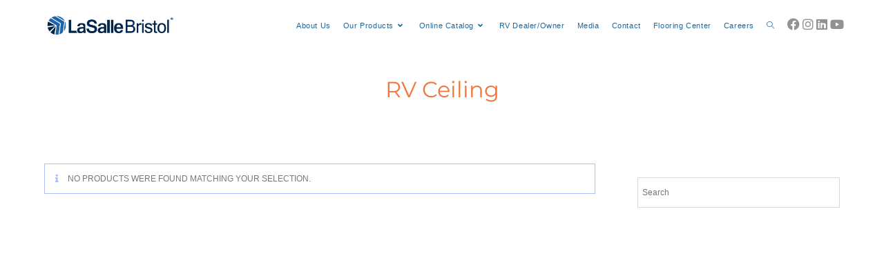

--- FILE ---
content_type: text/html; charset=UTF-8
request_url: https://www.lasallebristol.com/product-category/gustafson-lighting/rv-ceiling/
body_size: 33058
content:
<!DOCTYPE html>
<html class="html" lang="en-US">
<head>
	<meta charset="UTF-8">
	<link rel="profile" href="https://gmpg.org/xfn/11">

	<meta name='robots' content='index, follow, max-image-preview:large, max-snippet:-1, max-video-preview:-1' />
<meta name="viewport" content="width=device-width, initial-scale=1">
	<!-- This site is optimized with the Yoast SEO plugin v26.7 - https://yoast.com/wordpress/plugins/seo/ -->
	<title>RV Ceiling Archives - LaSalle Bristol</title>
	<link rel="canonical" href="https://www.lasallebristol.com/product-category/gustafson-lighting/rv-ceiling/" />
	<meta property="og:locale" content="en_US" />
	<meta property="og:type" content="article" />
	<meta property="og:title" content="RV Ceiling Archives - LaSalle Bristol" />
	<meta property="og:url" content="https://www.lasallebristol.com/product-category/gustafson-lighting/rv-ceiling/" />
	<meta property="og:site_name" content="LaSalle Bristol" />
	<meta name="twitter:card" content="summary_large_image" />
	<script type="application/ld+json" class="yoast-schema-graph">{"@context":"https://schema.org","@graph":[{"@type":"CollectionPage","@id":"https://www.lasallebristol.com/product-category/gustafson-lighting/rv-ceiling/","url":"https://www.lasallebristol.com/product-category/gustafson-lighting/rv-ceiling/","name":"RV Ceiling Archives - LaSalle Bristol","isPartOf":{"@id":"https://www.lasallebristol.com/#website"},"breadcrumb":{"@id":"https://www.lasallebristol.com/product-category/gustafson-lighting/rv-ceiling/#breadcrumb"},"inLanguage":"en-US"},{"@type":"BreadcrumbList","@id":"https://www.lasallebristol.com/product-category/gustafson-lighting/rv-ceiling/#breadcrumb","itemListElement":[{"@type":"ListItem","position":1,"name":"Home","item":"https://www.lasallebristol.com/"},{"@type":"ListItem","position":2,"name":"Gustafson Lighting","item":"https://www.lasallebristol.com/product-category/gustafson-lighting/"},{"@type":"ListItem","position":3,"name":"RV Ceiling"}]},{"@type":"WebSite","@id":"https://www.lasallebristol.com/#website","url":"https://www.lasallebristol.com/","name":"LaSalle Bristol","description":"Differentiation Through Service &amp; Innovation","publisher":{"@id":"https://www.lasallebristol.com/#organization"},"potentialAction":[{"@type":"SearchAction","target":{"@type":"EntryPoint","urlTemplate":"https://www.lasallebristol.com/?s={search_term_string}"},"query-input":{"@type":"PropertyValueSpecification","valueRequired":true,"valueName":"search_term_string"}}],"inLanguage":"en-US"},{"@type":"Organization","@id":"https://www.lasallebristol.com/#organization","name":"LaSalle Bristol","url":"https://www.lasallebristol.com/","logo":{"@type":"ImageObject","inLanguage":"en-US","@id":"https://www.lasallebristol.com/#/schema/logo/image/","url":"https://www.lasallebristol.com/wp-content/uploads/2017/11/LSB-logo-Linear.png","contentUrl":"https://www.lasallebristol.com/wp-content/uploads/2017/11/LSB-logo-Linear.png","width":715,"height":134,"caption":"LaSalle Bristol"},"image":{"@id":"https://www.lasallebristol.com/#/schema/logo/image/"}}]}</script>
	<!-- / Yoast SEO plugin. -->


<link rel='dns-prefetch' href='//www.googletagmanager.com' />
<link rel="alternate" type="application/rss+xml" title="LaSalle Bristol &raquo; Feed" href="https://www.lasallebristol.com/feed/" />
<link rel="alternate" type="application/rss+xml" title="LaSalle Bristol &raquo; Comments Feed" href="https://www.lasallebristol.com/comments/feed/" />
<link rel="alternate" type="application/rss+xml" title="LaSalle Bristol &raquo; RV Ceiling Category Feed" href="https://www.lasallebristol.com/product-category/gustafson-lighting/rv-ceiling/feed/" />
<style id='wp-img-auto-sizes-contain-inline-css'>
img:is([sizes=auto i],[sizes^="auto," i]){contain-intrinsic-size:3000px 1500px}
/*# sourceURL=wp-img-auto-sizes-contain-inline-css */
</style>
<!-- <link rel='stylesheet' id='font-awesome-css' href='https://www.lasallebristol.com/wp-content/themes/oceanwp/assets/fonts/fontawesome/css/all.min.css?ver=6.7.2' media='all' /> -->
<!-- <link rel='stylesheet' id='berocket_aapf_widget-style-css' href='https://www.lasallebristol.com/wp-content/plugins/woocommerce-ajax-filters/assets/frontend/css/fullmain.min.css?ver=1.6.9.4' media='all' /> -->
<!-- <link rel='stylesheet' id='woolentor-product-grid-modern-css' href='https://www.lasallebristol.com/wp-content/plugins/woolentor-addons/assets/css/product-grid/modern.css?ver=3.3.0' media='all' /> -->
<!-- <link rel='stylesheet' id='woolentor-product-grid-luxury-css' href='https://www.lasallebristol.com/wp-content/plugins/woolentor-addons/assets/css/product-grid/luxury.css?ver=3.3.0' media='all' /> -->
<!-- <link rel='stylesheet' id='woolentor-product-grid-editorial-css' href='https://www.lasallebristol.com/wp-content/plugins/woolentor-addons/assets/css/product-grid/editorial.css?ver=3.3.0' media='all' /> -->
<!-- <link rel='stylesheet' id='woolentor-product-grid-magazine-css' href='https://www.lasallebristol.com/wp-content/plugins/woolentor-addons/assets/css/product-grid/magazine.css?ver=3.3.0' media='all' /> -->
<!-- <link rel='stylesheet' id='hfe-widgets-style-css' href='https://www.lasallebristol.com/wp-content/plugins/header-footer-elementor/inc/widgets-css/frontend.css?ver=2.8.1' media='all' /> -->
<!-- <link rel='stylesheet' id='hfe-woo-product-grid-css' href='https://www.lasallebristol.com/wp-content/plugins/header-footer-elementor/inc/widgets-css/woo-products.css?ver=2.8.1' media='all' /> -->
<!-- <link rel='stylesheet' id='embedpress-css-css' href='https://www.lasallebristol.com/wp-content/plugins/embedpress/assets/css/embedpress.css?ver=1767990574' media='all' /> -->
<!-- <link rel='stylesheet' id='embedpress-blocks-style-css' href='https://www.lasallebristol.com/wp-content/plugins/embedpress/assets/css/blocks.build.css?ver=1767990574' media='all' /> -->
<!-- <link rel='stylesheet' id='embedpress-lazy-load-css-css' href='https://www.lasallebristol.com/wp-content/plugins/embedpress/assets/css/lazy-load.css?ver=1767990574' media='all' /> -->
<!-- <link rel='stylesheet' id='wp-block-library-css' href='https://www.lasallebristol.com/wp-includes/css/dist/block-library/style.min.css?ver=6.9' media='all' /> -->
<link rel="stylesheet" type="text/css" href="//www.lasallebristol.com/wp-content/cache/wpfc-minified/zad57wt/473ix.css" media="all"/>
<style id='wp-block-library-theme-inline-css'>
.wp-block-audio :where(figcaption){color:#555;font-size:13px;text-align:center}.is-dark-theme .wp-block-audio :where(figcaption){color:#ffffffa6}.wp-block-audio{margin:0 0 1em}.wp-block-code{border:1px solid #ccc;border-radius:4px;font-family:Menlo,Consolas,monaco,monospace;padding:.8em 1em}.wp-block-embed :where(figcaption){color:#555;font-size:13px;text-align:center}.is-dark-theme .wp-block-embed :where(figcaption){color:#ffffffa6}.wp-block-embed{margin:0 0 1em}.blocks-gallery-caption{color:#555;font-size:13px;text-align:center}.is-dark-theme .blocks-gallery-caption{color:#ffffffa6}:root :where(.wp-block-image figcaption){color:#555;font-size:13px;text-align:center}.is-dark-theme :root :where(.wp-block-image figcaption){color:#ffffffa6}.wp-block-image{margin:0 0 1em}.wp-block-pullquote{border-bottom:4px solid;border-top:4px solid;color:currentColor;margin-bottom:1.75em}.wp-block-pullquote :where(cite),.wp-block-pullquote :where(footer),.wp-block-pullquote__citation{color:currentColor;font-size:.8125em;font-style:normal;text-transform:uppercase}.wp-block-quote{border-left:.25em solid;margin:0 0 1.75em;padding-left:1em}.wp-block-quote cite,.wp-block-quote footer{color:currentColor;font-size:.8125em;font-style:normal;position:relative}.wp-block-quote:where(.has-text-align-right){border-left:none;border-right:.25em solid;padding-left:0;padding-right:1em}.wp-block-quote:where(.has-text-align-center){border:none;padding-left:0}.wp-block-quote.is-large,.wp-block-quote.is-style-large,.wp-block-quote:where(.is-style-plain){border:none}.wp-block-search .wp-block-search__label{font-weight:700}.wp-block-search__button{border:1px solid #ccc;padding:.375em .625em}:where(.wp-block-group.has-background){padding:1.25em 2.375em}.wp-block-separator.has-css-opacity{opacity:.4}.wp-block-separator{border:none;border-bottom:2px solid;margin-left:auto;margin-right:auto}.wp-block-separator.has-alpha-channel-opacity{opacity:1}.wp-block-separator:not(.is-style-wide):not(.is-style-dots){width:100px}.wp-block-separator.has-background:not(.is-style-dots){border-bottom:none;height:1px}.wp-block-separator.has-background:not(.is-style-wide):not(.is-style-dots){height:2px}.wp-block-table{margin:0 0 1em}.wp-block-table td,.wp-block-table th{word-break:normal}.wp-block-table :where(figcaption){color:#555;font-size:13px;text-align:center}.is-dark-theme .wp-block-table :where(figcaption){color:#ffffffa6}.wp-block-video :where(figcaption){color:#555;font-size:13px;text-align:center}.is-dark-theme .wp-block-video :where(figcaption){color:#ffffffa6}.wp-block-video{margin:0 0 1em}:root :where(.wp-block-template-part.has-background){margin-bottom:0;margin-top:0;padding:1.25em 2.375em}
/*# sourceURL=/wp-includes/css/dist/block-library/theme.min.css */
</style>
<style id='classic-theme-styles-inline-css'>
/*! This file is auto-generated */
.wp-block-button__link{color:#fff;background-color:#32373c;border-radius:9999px;box-shadow:none;text-decoration:none;padding:calc(.667em + 2px) calc(1.333em + 2px);font-size:1.125em}.wp-block-file__button{background:#32373c;color:#fff;text-decoration:none}
/*# sourceURL=/wp-includes/css/classic-themes.min.css */
</style>
<style id='tropicalista-pdfembed-style-inline-css'>
.wp-block-tropicalista-pdfembed{height:500px}

/*# sourceURL=https://www.lasallebristol.com/wp-content/plugins/pdf-embed/build/style-index.css */
</style>
<style id='pdfemb-pdf-embedder-viewer-style-inline-css'>
.wp-block-pdfemb-pdf-embedder-viewer{max-width:none}

/*# sourceURL=https://www.lasallebristol.com/wp-content/plugins/pdf-embedder/block/build/style-index.css */
</style>
<style id='filebird-block-filebird-gallery-style-inline-css'>
ul.filebird-block-filebird-gallery{margin:auto!important;padding:0!important;width:100%}ul.filebird-block-filebird-gallery.layout-grid{display:grid;grid-gap:20px;align-items:stretch;grid-template-columns:repeat(var(--columns),1fr);justify-items:stretch}ul.filebird-block-filebird-gallery.layout-grid li img{border:1px solid #ccc;box-shadow:2px 2px 6px 0 rgba(0,0,0,.3);height:100%;max-width:100%;-o-object-fit:cover;object-fit:cover;width:100%}ul.filebird-block-filebird-gallery.layout-masonry{-moz-column-count:var(--columns);-moz-column-gap:var(--space);column-gap:var(--space);-moz-column-width:var(--min-width);columns:var(--min-width) var(--columns);display:block;overflow:auto}ul.filebird-block-filebird-gallery.layout-masonry li{margin-bottom:var(--space)}ul.filebird-block-filebird-gallery li{list-style:none}ul.filebird-block-filebird-gallery li figure{height:100%;margin:0;padding:0;position:relative;width:100%}ul.filebird-block-filebird-gallery li figure figcaption{background:linear-gradient(0deg,rgba(0,0,0,.7),rgba(0,0,0,.3) 70%,transparent);bottom:0;box-sizing:border-box;color:#fff;font-size:.8em;margin:0;max-height:100%;overflow:auto;padding:3em .77em .7em;position:absolute;text-align:center;width:100%;z-index:2}ul.filebird-block-filebird-gallery li figure figcaption a{color:inherit}

/*# sourceURL=https://www.lasallebristol.com/wp-content/plugins/filebird/blocks/filebird-gallery/build/style-index.css */
</style>
<!-- <link rel='stylesheet' id='woolentor-block-common-css' href='https://www.lasallebristol.com/wp-content/plugins/woolentor-addons/woolentor-blocks/assets/css/common-style.css?ver=3.3.0' media='all' /> -->
<!-- <link rel='stylesheet' id='woolentor-block-default-css' href='https://www.lasallebristol.com/wp-content/plugins/woolentor-addons/woolentor-blocks/assets/css/style-index.css?ver=3.3.0' media='all' /> -->
<link rel="stylesheet" type="text/css" href="//www.lasallebristol.com/wp-content/cache/wpfc-minified/6z8voopf/hr4dq.css" media="all"/>
<style id='global-styles-inline-css'>
:root{--wp--preset--aspect-ratio--square: 1;--wp--preset--aspect-ratio--4-3: 4/3;--wp--preset--aspect-ratio--3-4: 3/4;--wp--preset--aspect-ratio--3-2: 3/2;--wp--preset--aspect-ratio--2-3: 2/3;--wp--preset--aspect-ratio--16-9: 16/9;--wp--preset--aspect-ratio--9-16: 9/16;--wp--preset--color--black: #000000;--wp--preset--color--cyan-bluish-gray: #abb8c3;--wp--preset--color--white: #ffffff;--wp--preset--color--pale-pink: #f78da7;--wp--preset--color--vivid-red: #cf2e2e;--wp--preset--color--luminous-vivid-orange: #ff6900;--wp--preset--color--luminous-vivid-amber: #fcb900;--wp--preset--color--light-green-cyan: #7bdcb5;--wp--preset--color--vivid-green-cyan: #00d084;--wp--preset--color--pale-cyan-blue: #8ed1fc;--wp--preset--color--vivid-cyan-blue: #0693e3;--wp--preset--color--vivid-purple: #9b51e0;--wp--preset--gradient--vivid-cyan-blue-to-vivid-purple: linear-gradient(135deg,rgb(6,147,227) 0%,rgb(155,81,224) 100%);--wp--preset--gradient--light-green-cyan-to-vivid-green-cyan: linear-gradient(135deg,rgb(122,220,180) 0%,rgb(0,208,130) 100%);--wp--preset--gradient--luminous-vivid-amber-to-luminous-vivid-orange: linear-gradient(135deg,rgb(252,185,0) 0%,rgb(255,105,0) 100%);--wp--preset--gradient--luminous-vivid-orange-to-vivid-red: linear-gradient(135deg,rgb(255,105,0) 0%,rgb(207,46,46) 100%);--wp--preset--gradient--very-light-gray-to-cyan-bluish-gray: linear-gradient(135deg,rgb(238,238,238) 0%,rgb(169,184,195) 100%);--wp--preset--gradient--cool-to-warm-spectrum: linear-gradient(135deg,rgb(74,234,220) 0%,rgb(151,120,209) 20%,rgb(207,42,186) 40%,rgb(238,44,130) 60%,rgb(251,105,98) 80%,rgb(254,248,76) 100%);--wp--preset--gradient--blush-light-purple: linear-gradient(135deg,rgb(255,206,236) 0%,rgb(152,150,240) 100%);--wp--preset--gradient--blush-bordeaux: linear-gradient(135deg,rgb(254,205,165) 0%,rgb(254,45,45) 50%,rgb(107,0,62) 100%);--wp--preset--gradient--luminous-dusk: linear-gradient(135deg,rgb(255,203,112) 0%,rgb(199,81,192) 50%,rgb(65,88,208) 100%);--wp--preset--gradient--pale-ocean: linear-gradient(135deg,rgb(255,245,203) 0%,rgb(182,227,212) 50%,rgb(51,167,181) 100%);--wp--preset--gradient--electric-grass: linear-gradient(135deg,rgb(202,248,128) 0%,rgb(113,206,126) 100%);--wp--preset--gradient--midnight: linear-gradient(135deg,rgb(2,3,129) 0%,rgb(40,116,252) 100%);--wp--preset--font-size--small: 13px;--wp--preset--font-size--medium: 20px;--wp--preset--font-size--large: 36px;--wp--preset--font-size--x-large: 42px;--wp--preset--spacing--20: 0.44rem;--wp--preset--spacing--30: 0.67rem;--wp--preset--spacing--40: 1rem;--wp--preset--spacing--50: 1.5rem;--wp--preset--spacing--60: 2.25rem;--wp--preset--spacing--70: 3.38rem;--wp--preset--spacing--80: 5.06rem;--wp--preset--shadow--natural: 6px 6px 9px rgba(0, 0, 0, 0.2);--wp--preset--shadow--deep: 12px 12px 50px rgba(0, 0, 0, 0.4);--wp--preset--shadow--sharp: 6px 6px 0px rgba(0, 0, 0, 0.2);--wp--preset--shadow--outlined: 6px 6px 0px -3px rgb(255, 255, 255), 6px 6px rgb(0, 0, 0);--wp--preset--shadow--crisp: 6px 6px 0px rgb(0, 0, 0);}:where(.is-layout-flex){gap: 0.5em;}:where(.is-layout-grid){gap: 0.5em;}body .is-layout-flex{display: flex;}.is-layout-flex{flex-wrap: wrap;align-items: center;}.is-layout-flex > :is(*, div){margin: 0;}body .is-layout-grid{display: grid;}.is-layout-grid > :is(*, div){margin: 0;}:where(.wp-block-columns.is-layout-flex){gap: 2em;}:where(.wp-block-columns.is-layout-grid){gap: 2em;}:where(.wp-block-post-template.is-layout-flex){gap: 1.25em;}:where(.wp-block-post-template.is-layout-grid){gap: 1.25em;}.has-black-color{color: var(--wp--preset--color--black) !important;}.has-cyan-bluish-gray-color{color: var(--wp--preset--color--cyan-bluish-gray) !important;}.has-white-color{color: var(--wp--preset--color--white) !important;}.has-pale-pink-color{color: var(--wp--preset--color--pale-pink) !important;}.has-vivid-red-color{color: var(--wp--preset--color--vivid-red) !important;}.has-luminous-vivid-orange-color{color: var(--wp--preset--color--luminous-vivid-orange) !important;}.has-luminous-vivid-amber-color{color: var(--wp--preset--color--luminous-vivid-amber) !important;}.has-light-green-cyan-color{color: var(--wp--preset--color--light-green-cyan) !important;}.has-vivid-green-cyan-color{color: var(--wp--preset--color--vivid-green-cyan) !important;}.has-pale-cyan-blue-color{color: var(--wp--preset--color--pale-cyan-blue) !important;}.has-vivid-cyan-blue-color{color: var(--wp--preset--color--vivid-cyan-blue) !important;}.has-vivid-purple-color{color: var(--wp--preset--color--vivid-purple) !important;}.has-black-background-color{background-color: var(--wp--preset--color--black) !important;}.has-cyan-bluish-gray-background-color{background-color: var(--wp--preset--color--cyan-bluish-gray) !important;}.has-white-background-color{background-color: var(--wp--preset--color--white) !important;}.has-pale-pink-background-color{background-color: var(--wp--preset--color--pale-pink) !important;}.has-vivid-red-background-color{background-color: var(--wp--preset--color--vivid-red) !important;}.has-luminous-vivid-orange-background-color{background-color: var(--wp--preset--color--luminous-vivid-orange) !important;}.has-luminous-vivid-amber-background-color{background-color: var(--wp--preset--color--luminous-vivid-amber) !important;}.has-light-green-cyan-background-color{background-color: var(--wp--preset--color--light-green-cyan) !important;}.has-vivid-green-cyan-background-color{background-color: var(--wp--preset--color--vivid-green-cyan) !important;}.has-pale-cyan-blue-background-color{background-color: var(--wp--preset--color--pale-cyan-blue) !important;}.has-vivid-cyan-blue-background-color{background-color: var(--wp--preset--color--vivid-cyan-blue) !important;}.has-vivid-purple-background-color{background-color: var(--wp--preset--color--vivid-purple) !important;}.has-black-border-color{border-color: var(--wp--preset--color--black) !important;}.has-cyan-bluish-gray-border-color{border-color: var(--wp--preset--color--cyan-bluish-gray) !important;}.has-white-border-color{border-color: var(--wp--preset--color--white) !important;}.has-pale-pink-border-color{border-color: var(--wp--preset--color--pale-pink) !important;}.has-vivid-red-border-color{border-color: var(--wp--preset--color--vivid-red) !important;}.has-luminous-vivid-orange-border-color{border-color: var(--wp--preset--color--luminous-vivid-orange) !important;}.has-luminous-vivid-amber-border-color{border-color: var(--wp--preset--color--luminous-vivid-amber) !important;}.has-light-green-cyan-border-color{border-color: var(--wp--preset--color--light-green-cyan) !important;}.has-vivid-green-cyan-border-color{border-color: var(--wp--preset--color--vivid-green-cyan) !important;}.has-pale-cyan-blue-border-color{border-color: var(--wp--preset--color--pale-cyan-blue) !important;}.has-vivid-cyan-blue-border-color{border-color: var(--wp--preset--color--vivid-cyan-blue) !important;}.has-vivid-purple-border-color{border-color: var(--wp--preset--color--vivid-purple) !important;}.has-vivid-cyan-blue-to-vivid-purple-gradient-background{background: var(--wp--preset--gradient--vivid-cyan-blue-to-vivid-purple) !important;}.has-light-green-cyan-to-vivid-green-cyan-gradient-background{background: var(--wp--preset--gradient--light-green-cyan-to-vivid-green-cyan) !important;}.has-luminous-vivid-amber-to-luminous-vivid-orange-gradient-background{background: var(--wp--preset--gradient--luminous-vivid-amber-to-luminous-vivid-orange) !important;}.has-luminous-vivid-orange-to-vivid-red-gradient-background{background: var(--wp--preset--gradient--luminous-vivid-orange-to-vivid-red) !important;}.has-very-light-gray-to-cyan-bluish-gray-gradient-background{background: var(--wp--preset--gradient--very-light-gray-to-cyan-bluish-gray) !important;}.has-cool-to-warm-spectrum-gradient-background{background: var(--wp--preset--gradient--cool-to-warm-spectrum) !important;}.has-blush-light-purple-gradient-background{background: var(--wp--preset--gradient--blush-light-purple) !important;}.has-blush-bordeaux-gradient-background{background: var(--wp--preset--gradient--blush-bordeaux) !important;}.has-luminous-dusk-gradient-background{background: var(--wp--preset--gradient--luminous-dusk) !important;}.has-pale-ocean-gradient-background{background: var(--wp--preset--gradient--pale-ocean) !important;}.has-electric-grass-gradient-background{background: var(--wp--preset--gradient--electric-grass) !important;}.has-midnight-gradient-background{background: var(--wp--preset--gradient--midnight) !important;}.has-small-font-size{font-size: var(--wp--preset--font-size--small) !important;}.has-medium-font-size{font-size: var(--wp--preset--font-size--medium) !important;}.has-large-font-size{font-size: var(--wp--preset--font-size--large) !important;}.has-x-large-font-size{font-size: var(--wp--preset--font-size--x-large) !important;}
:where(.wp-block-post-template.is-layout-flex){gap: 1.25em;}:where(.wp-block-post-template.is-layout-grid){gap: 1.25em;}
:where(.wp-block-term-template.is-layout-flex){gap: 1.25em;}:where(.wp-block-term-template.is-layout-grid){gap: 1.25em;}
:where(.wp-block-columns.is-layout-flex){gap: 2em;}:where(.wp-block-columns.is-layout-grid){gap: 2em;}
:root :where(.wp-block-pullquote){font-size: 1.5em;line-height: 1.6;}
/*# sourceURL=global-styles-inline-css */
</style>
<!-- <link rel='stylesheet' id='agile-store-locator-init-css' href='https://www.lasallebristol.com/wp-content/plugins/agile-store-locator/public/css/init.css?ver=4.6.36' media='all' /> -->
<!-- <link rel='stylesheet' id='wpdm-fonticon-css' href='https://www.lasallebristol.com/wp-content/plugins/download-manager/assets/wpdm-iconfont/css/wpdm-icons.css?ver=6.9' media='all' /> -->
<!-- <link rel='stylesheet' id='wpdm-front-css' href='https://www.lasallebristol.com/wp-content/plugins/download-manager/assets/css/front.min.css?ver=6.9' media='all' /> -->
<!-- <link rel='stylesheet' id='sb-style-css' href='https://www.lasallebristol.com/wp-content/plugins/sb-woocommerce-infinite-scroll/assets/css/sbsa.css?ver=1.4' media='all' /> -->
<!-- <link rel='stylesheet' id='sb-animate-style-css' href='https://www.lasallebristol.com/wp-content/plugins/sb-woocommerce-infinite-scroll/assets/css/animate.css?ver=1.4' media='all' /> -->
<link rel="stylesheet" type="text/css" href="//www.lasallebristol.com/wp-content/cache/wpfc-minified/9i9rip3l/hr4h5.css" media="all"/>
<style id='woocommerce-inline-inline-css'>
.woocommerce form .form-row .required { visibility: visible; }
/*# sourceURL=woocommerce-inline-inline-css */
</style>
<!-- <link rel='stylesheet' id='wpsi_css_front_icons-css' href='https://www.lasallebristol.com/wp-content/plugins/wp-woo-product-social-share/images/css/wpsi-css-for-icons.css?ver=6.9' media='all' /> -->
<!-- <link rel='stylesheet' id='wpsi_front_end-css' href='https://www.lasallebristol.com/wp-content/plugins/wp-woo-product-social-share/images/css/wpsi-front-style.css?ver=6.9' media='all' /> -->
<!-- <link rel='stylesheet' id='aws-style-css' href='https://www.lasallebristol.com/wp-content/plugins/advanced-woo-search/assets/css/common.min.css?ver=3.51' media='all' /> -->
<!-- <link rel='stylesheet' id='ivory-search-styles-css' href='https://www.lasallebristol.com/wp-content/plugins/add-search-to-menu/public/css/ivory-search.min.css?ver=5.5.13' media='all' /> -->
<!-- <link rel='stylesheet' id='hfe-style-css' href='https://www.lasallebristol.com/wp-content/plugins/header-footer-elementor/assets/css/header-footer-elementor.css?ver=2.8.1' media='all' /> -->
<!-- <link rel='stylesheet' id='elementor-frontend-css' href='https://www.lasallebristol.com/wp-content/plugins/elementor/assets/css/frontend.min.css?ver=3.34.1' media='all' /> -->
<link rel="stylesheet" type="text/css" href="//www.lasallebristol.com/wp-content/cache/wpfc-minified/l9spfe47/hr4dq.css" media="all"/>
<style id='elementor-frontend-inline-css'>
@-webkit-keyframes ha_fadeIn{0%{opacity:0}to{opacity:1}}@keyframes ha_fadeIn{0%{opacity:0}to{opacity:1}}@-webkit-keyframes ha_zoomIn{0%{opacity:0;-webkit-transform:scale3d(.3,.3,.3);transform:scale3d(.3,.3,.3)}50%{opacity:1}}@keyframes ha_zoomIn{0%{opacity:0;-webkit-transform:scale3d(.3,.3,.3);transform:scale3d(.3,.3,.3)}50%{opacity:1}}@-webkit-keyframes ha_rollIn{0%{opacity:0;-webkit-transform:translate3d(-100%,0,0) rotate3d(0,0,1,-120deg);transform:translate3d(-100%,0,0) rotate3d(0,0,1,-120deg)}to{opacity:1}}@keyframes ha_rollIn{0%{opacity:0;-webkit-transform:translate3d(-100%,0,0) rotate3d(0,0,1,-120deg);transform:translate3d(-100%,0,0) rotate3d(0,0,1,-120deg)}to{opacity:1}}@-webkit-keyframes ha_bounce{0%,20%,53%,to{-webkit-animation-timing-function:cubic-bezier(.215,.61,.355,1);animation-timing-function:cubic-bezier(.215,.61,.355,1)}40%,43%{-webkit-transform:translate3d(0,-30px,0) scaleY(1.1);transform:translate3d(0,-30px,0) scaleY(1.1);-webkit-animation-timing-function:cubic-bezier(.755,.05,.855,.06);animation-timing-function:cubic-bezier(.755,.05,.855,.06)}70%{-webkit-transform:translate3d(0,-15px,0) scaleY(1.05);transform:translate3d(0,-15px,0) scaleY(1.05);-webkit-animation-timing-function:cubic-bezier(.755,.05,.855,.06);animation-timing-function:cubic-bezier(.755,.05,.855,.06)}80%{-webkit-transition-timing-function:cubic-bezier(.215,.61,.355,1);transition-timing-function:cubic-bezier(.215,.61,.355,1);-webkit-transform:translate3d(0,0,0) scaleY(.95);transform:translate3d(0,0,0) scaleY(.95)}90%{-webkit-transform:translate3d(0,-4px,0) scaleY(1.02);transform:translate3d(0,-4px,0) scaleY(1.02)}}@keyframes ha_bounce{0%,20%,53%,to{-webkit-animation-timing-function:cubic-bezier(.215,.61,.355,1);animation-timing-function:cubic-bezier(.215,.61,.355,1)}40%,43%{-webkit-transform:translate3d(0,-30px,0) scaleY(1.1);transform:translate3d(0,-30px,0) scaleY(1.1);-webkit-animation-timing-function:cubic-bezier(.755,.05,.855,.06);animation-timing-function:cubic-bezier(.755,.05,.855,.06)}70%{-webkit-transform:translate3d(0,-15px,0) scaleY(1.05);transform:translate3d(0,-15px,0) scaleY(1.05);-webkit-animation-timing-function:cubic-bezier(.755,.05,.855,.06);animation-timing-function:cubic-bezier(.755,.05,.855,.06)}80%{-webkit-transition-timing-function:cubic-bezier(.215,.61,.355,1);transition-timing-function:cubic-bezier(.215,.61,.355,1);-webkit-transform:translate3d(0,0,0) scaleY(.95);transform:translate3d(0,0,0) scaleY(.95)}90%{-webkit-transform:translate3d(0,-4px,0) scaleY(1.02);transform:translate3d(0,-4px,0) scaleY(1.02)}}@-webkit-keyframes ha_bounceIn{0%,20%,40%,60%,80%,to{-webkit-animation-timing-function:cubic-bezier(.215,.61,.355,1);animation-timing-function:cubic-bezier(.215,.61,.355,1)}0%{opacity:0;-webkit-transform:scale3d(.3,.3,.3);transform:scale3d(.3,.3,.3)}20%{-webkit-transform:scale3d(1.1,1.1,1.1);transform:scale3d(1.1,1.1,1.1)}40%{-webkit-transform:scale3d(.9,.9,.9);transform:scale3d(.9,.9,.9)}60%{opacity:1;-webkit-transform:scale3d(1.03,1.03,1.03);transform:scale3d(1.03,1.03,1.03)}80%{-webkit-transform:scale3d(.97,.97,.97);transform:scale3d(.97,.97,.97)}to{opacity:1}}@keyframes ha_bounceIn{0%,20%,40%,60%,80%,to{-webkit-animation-timing-function:cubic-bezier(.215,.61,.355,1);animation-timing-function:cubic-bezier(.215,.61,.355,1)}0%{opacity:0;-webkit-transform:scale3d(.3,.3,.3);transform:scale3d(.3,.3,.3)}20%{-webkit-transform:scale3d(1.1,1.1,1.1);transform:scale3d(1.1,1.1,1.1)}40%{-webkit-transform:scale3d(.9,.9,.9);transform:scale3d(.9,.9,.9)}60%{opacity:1;-webkit-transform:scale3d(1.03,1.03,1.03);transform:scale3d(1.03,1.03,1.03)}80%{-webkit-transform:scale3d(.97,.97,.97);transform:scale3d(.97,.97,.97)}to{opacity:1}}@-webkit-keyframes ha_flipInX{0%{opacity:0;-webkit-transform:perspective(400px) rotate3d(1,0,0,90deg);transform:perspective(400px) rotate3d(1,0,0,90deg);-webkit-animation-timing-function:ease-in;animation-timing-function:ease-in}40%{-webkit-transform:perspective(400px) rotate3d(1,0,0,-20deg);transform:perspective(400px) rotate3d(1,0,0,-20deg);-webkit-animation-timing-function:ease-in;animation-timing-function:ease-in}60%{opacity:1;-webkit-transform:perspective(400px) rotate3d(1,0,0,10deg);transform:perspective(400px) rotate3d(1,0,0,10deg)}80%{-webkit-transform:perspective(400px) rotate3d(1,0,0,-5deg);transform:perspective(400px) rotate3d(1,0,0,-5deg)}}@keyframes ha_flipInX{0%{opacity:0;-webkit-transform:perspective(400px) rotate3d(1,0,0,90deg);transform:perspective(400px) rotate3d(1,0,0,90deg);-webkit-animation-timing-function:ease-in;animation-timing-function:ease-in}40%{-webkit-transform:perspective(400px) rotate3d(1,0,0,-20deg);transform:perspective(400px) rotate3d(1,0,0,-20deg);-webkit-animation-timing-function:ease-in;animation-timing-function:ease-in}60%{opacity:1;-webkit-transform:perspective(400px) rotate3d(1,0,0,10deg);transform:perspective(400px) rotate3d(1,0,0,10deg)}80%{-webkit-transform:perspective(400px) rotate3d(1,0,0,-5deg);transform:perspective(400px) rotate3d(1,0,0,-5deg)}}@-webkit-keyframes ha_flipInY{0%{opacity:0;-webkit-transform:perspective(400px) rotate3d(0,1,0,90deg);transform:perspective(400px) rotate3d(0,1,0,90deg);-webkit-animation-timing-function:ease-in;animation-timing-function:ease-in}40%{-webkit-transform:perspective(400px) rotate3d(0,1,0,-20deg);transform:perspective(400px) rotate3d(0,1,0,-20deg);-webkit-animation-timing-function:ease-in;animation-timing-function:ease-in}60%{opacity:1;-webkit-transform:perspective(400px) rotate3d(0,1,0,10deg);transform:perspective(400px) rotate3d(0,1,0,10deg)}80%{-webkit-transform:perspective(400px) rotate3d(0,1,0,-5deg);transform:perspective(400px) rotate3d(0,1,0,-5deg)}}@keyframes ha_flipInY{0%{opacity:0;-webkit-transform:perspective(400px) rotate3d(0,1,0,90deg);transform:perspective(400px) rotate3d(0,1,0,90deg);-webkit-animation-timing-function:ease-in;animation-timing-function:ease-in}40%{-webkit-transform:perspective(400px) rotate3d(0,1,0,-20deg);transform:perspective(400px) rotate3d(0,1,0,-20deg);-webkit-animation-timing-function:ease-in;animation-timing-function:ease-in}60%{opacity:1;-webkit-transform:perspective(400px) rotate3d(0,1,0,10deg);transform:perspective(400px) rotate3d(0,1,0,10deg)}80%{-webkit-transform:perspective(400px) rotate3d(0,1,0,-5deg);transform:perspective(400px) rotate3d(0,1,0,-5deg)}}@-webkit-keyframes ha_swing{20%{-webkit-transform:rotate3d(0,0,1,15deg);transform:rotate3d(0,0,1,15deg)}40%{-webkit-transform:rotate3d(0,0,1,-10deg);transform:rotate3d(0,0,1,-10deg)}60%{-webkit-transform:rotate3d(0,0,1,5deg);transform:rotate3d(0,0,1,5deg)}80%{-webkit-transform:rotate3d(0,0,1,-5deg);transform:rotate3d(0,0,1,-5deg)}}@keyframes ha_swing{20%{-webkit-transform:rotate3d(0,0,1,15deg);transform:rotate3d(0,0,1,15deg)}40%{-webkit-transform:rotate3d(0,0,1,-10deg);transform:rotate3d(0,0,1,-10deg)}60%{-webkit-transform:rotate3d(0,0,1,5deg);transform:rotate3d(0,0,1,5deg)}80%{-webkit-transform:rotate3d(0,0,1,-5deg);transform:rotate3d(0,0,1,-5deg)}}@-webkit-keyframes ha_slideInDown{0%{visibility:visible;-webkit-transform:translate3d(0,-100%,0);transform:translate3d(0,-100%,0)}}@keyframes ha_slideInDown{0%{visibility:visible;-webkit-transform:translate3d(0,-100%,0);transform:translate3d(0,-100%,0)}}@-webkit-keyframes ha_slideInUp{0%{visibility:visible;-webkit-transform:translate3d(0,100%,0);transform:translate3d(0,100%,0)}}@keyframes ha_slideInUp{0%{visibility:visible;-webkit-transform:translate3d(0,100%,0);transform:translate3d(0,100%,0)}}@-webkit-keyframes ha_slideInLeft{0%{visibility:visible;-webkit-transform:translate3d(-100%,0,0);transform:translate3d(-100%,0,0)}}@keyframes ha_slideInLeft{0%{visibility:visible;-webkit-transform:translate3d(-100%,0,0);transform:translate3d(-100%,0,0)}}@-webkit-keyframes ha_slideInRight{0%{visibility:visible;-webkit-transform:translate3d(100%,0,0);transform:translate3d(100%,0,0)}}@keyframes ha_slideInRight{0%{visibility:visible;-webkit-transform:translate3d(100%,0,0);transform:translate3d(100%,0,0)}}.ha_fadeIn{-webkit-animation-name:ha_fadeIn;animation-name:ha_fadeIn}.ha_zoomIn{-webkit-animation-name:ha_zoomIn;animation-name:ha_zoomIn}.ha_rollIn{-webkit-animation-name:ha_rollIn;animation-name:ha_rollIn}.ha_bounce{-webkit-transform-origin:center bottom;-ms-transform-origin:center bottom;transform-origin:center bottom;-webkit-animation-name:ha_bounce;animation-name:ha_bounce}.ha_bounceIn{-webkit-animation-name:ha_bounceIn;animation-name:ha_bounceIn;-webkit-animation-duration:.75s;-webkit-animation-duration:calc(var(--animate-duration)*.75);animation-duration:.75s;animation-duration:calc(var(--animate-duration)*.75)}.ha_flipInX,.ha_flipInY{-webkit-animation-name:ha_flipInX;animation-name:ha_flipInX;-webkit-backface-visibility:visible!important;backface-visibility:visible!important}.ha_flipInY{-webkit-animation-name:ha_flipInY;animation-name:ha_flipInY}.ha_swing{-webkit-transform-origin:top center;-ms-transform-origin:top center;transform-origin:top center;-webkit-animation-name:ha_swing;animation-name:ha_swing}.ha_slideInDown{-webkit-animation-name:ha_slideInDown;animation-name:ha_slideInDown}.ha_slideInUp{-webkit-animation-name:ha_slideInUp;animation-name:ha_slideInUp}.ha_slideInLeft{-webkit-animation-name:ha_slideInLeft;animation-name:ha_slideInLeft}.ha_slideInRight{-webkit-animation-name:ha_slideInRight;animation-name:ha_slideInRight}.ha-css-transform-yes{-webkit-transition-duration:var(--ha-tfx-transition-duration, .2s);transition-duration:var(--ha-tfx-transition-duration, .2s);-webkit-transition-property:-webkit-transform;transition-property:transform;transition-property:transform,-webkit-transform;-webkit-transform:translate(var(--ha-tfx-translate-x, 0),var(--ha-tfx-translate-y, 0)) scale(var(--ha-tfx-scale-x, 1),var(--ha-tfx-scale-y, 1)) skew(var(--ha-tfx-skew-x, 0),var(--ha-tfx-skew-y, 0)) rotateX(var(--ha-tfx-rotate-x, 0)) rotateY(var(--ha-tfx-rotate-y, 0)) rotateZ(var(--ha-tfx-rotate-z, 0));transform:translate(var(--ha-tfx-translate-x, 0),var(--ha-tfx-translate-y, 0)) scale(var(--ha-tfx-scale-x, 1),var(--ha-tfx-scale-y, 1)) skew(var(--ha-tfx-skew-x, 0),var(--ha-tfx-skew-y, 0)) rotateX(var(--ha-tfx-rotate-x, 0)) rotateY(var(--ha-tfx-rotate-y, 0)) rotateZ(var(--ha-tfx-rotate-z, 0))}.ha-css-transform-yes:hover{-webkit-transform:translate(var(--ha-tfx-translate-x-hover, var(--ha-tfx-translate-x, 0)),var(--ha-tfx-translate-y-hover, var(--ha-tfx-translate-y, 0))) scale(var(--ha-tfx-scale-x-hover, var(--ha-tfx-scale-x, 1)),var(--ha-tfx-scale-y-hover, var(--ha-tfx-scale-y, 1))) skew(var(--ha-tfx-skew-x-hover, var(--ha-tfx-skew-x, 0)),var(--ha-tfx-skew-y-hover, var(--ha-tfx-skew-y, 0))) rotateX(var(--ha-tfx-rotate-x-hover, var(--ha-tfx-rotate-x, 0))) rotateY(var(--ha-tfx-rotate-y-hover, var(--ha-tfx-rotate-y, 0))) rotateZ(var(--ha-tfx-rotate-z-hover, var(--ha-tfx-rotate-z, 0)));transform:translate(var(--ha-tfx-translate-x-hover, var(--ha-tfx-translate-x, 0)),var(--ha-tfx-translate-y-hover, var(--ha-tfx-translate-y, 0))) scale(var(--ha-tfx-scale-x-hover, var(--ha-tfx-scale-x, 1)),var(--ha-tfx-scale-y-hover, var(--ha-tfx-scale-y, 1))) skew(var(--ha-tfx-skew-x-hover, var(--ha-tfx-skew-x, 0)),var(--ha-tfx-skew-y-hover, var(--ha-tfx-skew-y, 0))) rotateX(var(--ha-tfx-rotate-x-hover, var(--ha-tfx-rotate-x, 0))) rotateY(var(--ha-tfx-rotate-y-hover, var(--ha-tfx-rotate-y, 0))) rotateZ(var(--ha-tfx-rotate-z-hover, var(--ha-tfx-rotate-z, 0)))}.happy-addon>.elementor-widget-container{word-wrap:break-word;overflow-wrap:break-word}.happy-addon>.elementor-widget-container,.happy-addon>.elementor-widget-container *{-webkit-box-sizing:border-box;box-sizing:border-box}.happy-addon:not(:has(.elementor-widget-container)),.happy-addon:not(:has(.elementor-widget-container)) *{-webkit-box-sizing:border-box;box-sizing:border-box;word-wrap:break-word;overflow-wrap:break-word}.happy-addon p:empty{display:none}.happy-addon .elementor-inline-editing{min-height:auto!important}.happy-addon-pro img{max-width:100%;height:auto;-o-object-fit:cover;object-fit:cover}.ha-screen-reader-text{position:absolute;overflow:hidden;clip:rect(1px,1px,1px,1px);margin:-1px;padding:0;width:1px;height:1px;border:0;word-wrap:normal!important;-webkit-clip-path:inset(50%);clip-path:inset(50%)}.ha-has-bg-overlay>.elementor-widget-container{position:relative;z-index:1}.ha-has-bg-overlay>.elementor-widget-container:before{position:absolute;top:0;left:0;z-index:-1;width:100%;height:100%;content:""}.ha-has-bg-overlay:not(:has(.elementor-widget-container)){position:relative;z-index:1}.ha-has-bg-overlay:not(:has(.elementor-widget-container)):before{position:absolute;top:0;left:0;z-index:-1;width:100%;height:100%;content:""}.ha-popup--is-enabled .ha-js-popup,.ha-popup--is-enabled .ha-js-popup img{cursor:-webkit-zoom-in!important;cursor:zoom-in!important}.mfp-wrap .mfp-arrow,.mfp-wrap .mfp-close{background-color:transparent}.mfp-wrap .mfp-arrow:focus,.mfp-wrap .mfp-close:focus{outline-width:thin}.ha-advanced-tooltip-enable{position:relative;cursor:pointer;--ha-tooltip-arrow-color:black;--ha-tooltip-arrow-distance:0}.ha-advanced-tooltip-enable .ha-advanced-tooltip-content{position:absolute;z-index:999;display:none;padding:5px 0;width:120px;height:auto;border-radius:6px;background-color:#000;color:#fff;text-align:center;opacity:0}.ha-advanced-tooltip-enable .ha-advanced-tooltip-content::after{position:absolute;border-width:5px;border-style:solid;content:""}.ha-advanced-tooltip-enable .ha-advanced-tooltip-content.no-arrow::after{visibility:hidden}.ha-advanced-tooltip-enable .ha-advanced-tooltip-content.show{display:inline-block;opacity:1}.ha-advanced-tooltip-enable.ha-advanced-tooltip-top .ha-advanced-tooltip-content,body[data-elementor-device-mode=tablet] .ha-advanced-tooltip-enable.ha-advanced-tooltip-tablet-top .ha-advanced-tooltip-content{top:unset;right:0;bottom:calc(101% + var(--ha-tooltip-arrow-distance));left:0;margin:0 auto}.ha-advanced-tooltip-enable.ha-advanced-tooltip-top .ha-advanced-tooltip-content::after,body[data-elementor-device-mode=tablet] .ha-advanced-tooltip-enable.ha-advanced-tooltip-tablet-top .ha-advanced-tooltip-content::after{top:100%;right:unset;bottom:unset;left:50%;border-color:var(--ha-tooltip-arrow-color) transparent transparent transparent;-webkit-transform:translateX(-50%);-ms-transform:translateX(-50%);transform:translateX(-50%)}.ha-advanced-tooltip-enable.ha-advanced-tooltip-bottom .ha-advanced-tooltip-content,body[data-elementor-device-mode=tablet] .ha-advanced-tooltip-enable.ha-advanced-tooltip-tablet-bottom .ha-advanced-tooltip-content{top:calc(101% + var(--ha-tooltip-arrow-distance));right:0;bottom:unset;left:0;margin:0 auto}.ha-advanced-tooltip-enable.ha-advanced-tooltip-bottom .ha-advanced-tooltip-content::after,body[data-elementor-device-mode=tablet] .ha-advanced-tooltip-enable.ha-advanced-tooltip-tablet-bottom .ha-advanced-tooltip-content::after{top:unset;right:unset;bottom:100%;left:50%;border-color:transparent transparent var(--ha-tooltip-arrow-color) transparent;-webkit-transform:translateX(-50%);-ms-transform:translateX(-50%);transform:translateX(-50%)}.ha-advanced-tooltip-enable.ha-advanced-tooltip-left .ha-advanced-tooltip-content,body[data-elementor-device-mode=tablet] .ha-advanced-tooltip-enable.ha-advanced-tooltip-tablet-left .ha-advanced-tooltip-content{top:50%;right:calc(101% + var(--ha-tooltip-arrow-distance));bottom:unset;left:unset;-webkit-transform:translateY(-50%);-ms-transform:translateY(-50%);transform:translateY(-50%)}.ha-advanced-tooltip-enable.ha-advanced-tooltip-left .ha-advanced-tooltip-content::after,body[data-elementor-device-mode=tablet] .ha-advanced-tooltip-enable.ha-advanced-tooltip-tablet-left .ha-advanced-tooltip-content::after{top:50%;right:unset;bottom:unset;left:100%;border-color:transparent transparent transparent var(--ha-tooltip-arrow-color);-webkit-transform:translateY(-50%);-ms-transform:translateY(-50%);transform:translateY(-50%)}.ha-advanced-tooltip-enable.ha-advanced-tooltip-right .ha-advanced-tooltip-content,body[data-elementor-device-mode=tablet] .ha-advanced-tooltip-enable.ha-advanced-tooltip-tablet-right .ha-advanced-tooltip-content{top:50%;right:unset;bottom:unset;left:calc(101% + var(--ha-tooltip-arrow-distance));-webkit-transform:translateY(-50%);-ms-transform:translateY(-50%);transform:translateY(-50%)}.ha-advanced-tooltip-enable.ha-advanced-tooltip-right .ha-advanced-tooltip-content::after,body[data-elementor-device-mode=tablet] .ha-advanced-tooltip-enable.ha-advanced-tooltip-tablet-right .ha-advanced-tooltip-content::after{top:50%;right:100%;bottom:unset;left:unset;border-color:transparent var(--ha-tooltip-arrow-color) transparent transparent;-webkit-transform:translateY(-50%);-ms-transform:translateY(-50%);transform:translateY(-50%)}body[data-elementor-device-mode=mobile] .ha-advanced-tooltip-enable.ha-advanced-tooltip-mobile-top .ha-advanced-tooltip-content{top:unset;right:0;bottom:calc(101% + var(--ha-tooltip-arrow-distance));left:0;margin:0 auto}body[data-elementor-device-mode=mobile] .ha-advanced-tooltip-enable.ha-advanced-tooltip-mobile-top .ha-advanced-tooltip-content::after{top:100%;right:unset;bottom:unset;left:50%;border-color:var(--ha-tooltip-arrow-color) transparent transparent transparent;-webkit-transform:translateX(-50%);-ms-transform:translateX(-50%);transform:translateX(-50%)}body[data-elementor-device-mode=mobile] .ha-advanced-tooltip-enable.ha-advanced-tooltip-mobile-bottom .ha-advanced-tooltip-content{top:calc(101% + var(--ha-tooltip-arrow-distance));right:0;bottom:unset;left:0;margin:0 auto}body[data-elementor-device-mode=mobile] .ha-advanced-tooltip-enable.ha-advanced-tooltip-mobile-bottom .ha-advanced-tooltip-content::after{top:unset;right:unset;bottom:100%;left:50%;border-color:transparent transparent var(--ha-tooltip-arrow-color) transparent;-webkit-transform:translateX(-50%);-ms-transform:translateX(-50%);transform:translateX(-50%)}body[data-elementor-device-mode=mobile] .ha-advanced-tooltip-enable.ha-advanced-tooltip-mobile-left .ha-advanced-tooltip-content{top:50%;right:calc(101% + var(--ha-tooltip-arrow-distance));bottom:unset;left:unset;-webkit-transform:translateY(-50%);-ms-transform:translateY(-50%);transform:translateY(-50%)}body[data-elementor-device-mode=mobile] .ha-advanced-tooltip-enable.ha-advanced-tooltip-mobile-left .ha-advanced-tooltip-content::after{top:50%;right:unset;bottom:unset;left:100%;border-color:transparent transparent transparent var(--ha-tooltip-arrow-color);-webkit-transform:translateY(-50%);-ms-transform:translateY(-50%);transform:translateY(-50%)}body[data-elementor-device-mode=mobile] .ha-advanced-tooltip-enable.ha-advanced-tooltip-mobile-right .ha-advanced-tooltip-content{top:50%;right:unset;bottom:unset;left:calc(101% + var(--ha-tooltip-arrow-distance));-webkit-transform:translateY(-50%);-ms-transform:translateY(-50%);transform:translateY(-50%)}body[data-elementor-device-mode=mobile] .ha-advanced-tooltip-enable.ha-advanced-tooltip-mobile-right .ha-advanced-tooltip-content::after{top:50%;right:100%;bottom:unset;left:unset;border-color:transparent var(--ha-tooltip-arrow-color) transparent transparent;-webkit-transform:translateY(-50%);-ms-transform:translateY(-50%);transform:translateY(-50%)}body.elementor-editor-active .happy-addon.ha-gravityforms .gform_wrapper{display:block!important}.ha-scroll-to-top-wrap.ha-scroll-to-top-hide{display:none}.ha-scroll-to-top-wrap.edit-mode,.ha-scroll-to-top-wrap.single-page-off{display:none!important}.ha-scroll-to-top-button{position:fixed;right:15px;bottom:15px;z-index:9999;display:-webkit-box;display:-webkit-flex;display:-ms-flexbox;display:flex;-webkit-box-align:center;-webkit-align-items:center;align-items:center;-ms-flex-align:center;-webkit-box-pack:center;-ms-flex-pack:center;-webkit-justify-content:center;justify-content:center;width:50px;height:50px;border-radius:50px;background-color:#5636d1;color:#fff;text-align:center;opacity:1;cursor:pointer;-webkit-transition:all .3s;transition:all .3s}.ha-scroll-to-top-button i{color:#fff;font-size:16px}.ha-scroll-to-top-button:hover{background-color:#e2498a}
/*# sourceURL=elementor-frontend-inline-css */
</style>
<link rel='stylesheet' id='elementor-post-22236-css' href='https://www.lasallebristol.com/wp-content/uploads/elementor/css/post-22236.css?ver=1768249964' media='all' />
<!-- <link rel='stylesheet' id='font-awesome-four-css' href='https://www.lasallebristol.com/wp-content/plugins/woolentor-addons/assets/css/font-awesome.min.css?ver=3.3.0' media='all' /> -->
<!-- <link rel='stylesheet' id='simple-line-icons-wl-css' href='https://www.lasallebristol.com/wp-content/plugins/woolentor-addons/assets/css/simple-line-icons.css?ver=3.3.0' media='all' /> -->
<!-- <link rel='stylesheet' id='htflexboxgrid-css' href='https://www.lasallebristol.com/wp-content/plugins/woolentor-addons/assets/css/htflexboxgrid.css?ver=3.3.0' media='all' /> -->
<!-- <link rel='stylesheet' id='slick-css' href='https://www.lasallebristol.com/wp-content/plugins/happy-elementor-addons/assets/vendor/slick/slick.css?ver=3.20.4' media='all' /> -->
<!-- <link rel='stylesheet' id='woolentor-widgets-css' href='https://www.lasallebristol.com/wp-content/plugins/woolentor-addons/assets/css/woolentor-widgets.css?ver=3.3.0' media='all' /> -->
<!-- <link rel='stylesheet' id='photoswipe-css' href='https://www.lasallebristol.com/wp-content/plugins/woocommerce/assets/css/photoswipe/photoswipe.min.css?ver=10.4.3' media='all' /> -->
<!-- <link rel='stylesheet' id='photoswipe-default-skin-css' href='https://www.lasallebristol.com/wp-content/plugins/woocommerce/assets/css/photoswipe/default-skin/default-skin.min.css?ver=10.4.3' media='all' /> -->
<!-- <link rel='stylesheet' id='woolentor-quickview-css' href='https://www.lasallebristol.com/wp-content/plugins/woolentor-addons/includes/modules/quickview/assets/css/frontend.css?ver=3.3.0' media='all' /> -->
<!-- <link rel='stylesheet' id='oceanwp-style-css' href='https://www.lasallebristol.com/wp-content/themes/oceanwp/assets/css/style.min.css?ver=1.0' media='all' /> -->
<!-- <link rel='stylesheet' id='child-style-css' href='https://www.lasallebristol.com/wp-content/themes/oceanwp-child-theme-master/style.css?ver=6.9' media='all' /> -->
<!-- <link rel='stylesheet' id='pafe-23190-css' href='https://www.lasallebristol.com/wp-content/uploads/premium-addons-elementor/pafe-23190.css?ver=6.9' media='all' /> -->
<link rel="stylesheet" type="text/css" href="//www.lasallebristol.com/wp-content/cache/wpfc-minified/8tji6o16/48fp8.css" media="all"/>
<link rel='stylesheet' id='elementor-post-23190-css' href='https://www.lasallebristol.com/wp-content/uploads/elementor/css/post-23190.css?ver=1768249964' media='all' />
<!-- <link rel='stylesheet' id='happy-icons-css' href='https://www.lasallebristol.com/wp-content/plugins/happy-elementor-addons/assets/fonts/style.min.css?ver=3.20.4' media='all' /> -->
<!-- <link rel='stylesheet' id='oceanwp-woo-mini-cart-css' href='https://www.lasallebristol.com/wp-content/themes/oceanwp/assets/css/woo/woo-mini-cart.min.css?ver=6.9' media='all' /> -->
<!-- <link rel='stylesheet' id='simple-line-icons-css' href='https://www.lasallebristol.com/wp-content/themes/oceanwp/assets/css/third/simple-line-icons.min.css?ver=2.4.0' media='all' /> -->
<!-- <link rel='preload' as='style' onload='this.rel="stylesheet"' id='oceanwp-google-font-montserrat-css' href='https://www.lasallebristol.com/wp-content/uploads/oceanwp-webfonts-css/7b1d26ddb75797f9245819cf59fa8557.css?ver=6.9' media='all' /> -->
<!-- <link rel='stylesheet' id='wc-custom-add-to-cart-css' href='https://www.lasallebristol.com/wp-content/plugins/woo-custom-add-to-cart-button/assets/css/wc-custom-add-to-cart.min.css?ver=1.2.6' media='all' /> -->
<!-- <link rel='stylesheet' id='hfe-elementor-icons-css' href='https://www.lasallebristol.com/wp-content/plugins/elementor/assets/lib/eicons/css/elementor-icons.min.css?ver=5.34.0' media='all' /> -->
<!-- <link rel='stylesheet' id='hfe-icons-list-css' href='https://www.lasallebristol.com/wp-content/plugins/elementor/assets/css/widget-icon-list.min.css?ver=3.24.3' media='all' /> -->
<!-- <link rel='stylesheet' id='hfe-social-icons-css' href='https://www.lasallebristol.com/wp-content/plugins/elementor/assets/css/widget-social-icons.min.css?ver=3.24.0' media='all' /> -->
<!-- <link rel='stylesheet' id='hfe-social-share-icons-brands-css' href='https://www.lasallebristol.com/wp-content/plugins/elementor/assets/lib/font-awesome/css/brands.css?ver=5.15.3' media='all' /> -->
<!-- <link rel='stylesheet' id='hfe-social-share-icons-fontawesome-css' href='https://www.lasallebristol.com/wp-content/plugins/elementor/assets/lib/font-awesome/css/fontawesome.css?ver=5.15.3' media='all' /> -->
<!-- <link rel='stylesheet' id='hfe-nav-menu-icons-css' href='https://www.lasallebristol.com/wp-content/plugins/elementor/assets/lib/font-awesome/css/solid.css?ver=5.15.3' media='all' /> -->
<!-- <link rel='stylesheet' id='hfe-widget-blockquote-css' href='https://www.lasallebristol.com/wp-content/plugins/elementor-pro/assets/css/widget-blockquote.min.css?ver=3.25.0' media='all' /> -->
<!-- <link rel='stylesheet' id='hfe-mega-menu-css' href='https://www.lasallebristol.com/wp-content/plugins/elementor-pro/assets/css/widget-mega-menu.min.css?ver=3.26.2' media='all' /> -->
<!-- <link rel='stylesheet' id='hfe-nav-menu-widget-css' href='https://www.lasallebristol.com/wp-content/plugins/elementor-pro/assets/css/widget-nav-menu.min.css?ver=3.26.0' media='all' /> -->
<!-- <link rel='stylesheet' id='oceanwp-woocommerce-css' href='https://www.lasallebristol.com/wp-content/themes/oceanwp/assets/css/woo/woocommerce.min.css?ver=6.9' media='all' /> -->
<!-- <link rel='stylesheet' id='oceanwp-woo-star-font-css' href='https://www.lasallebristol.com/wp-content/themes/oceanwp/assets/css/woo/woo-star-font.min.css?ver=6.9' media='all' /> -->
<!-- <link rel='stylesheet' id='__EPYT__style-css' href='https://www.lasallebristol.com/wp-content/plugins/youtube-embed-plus/styles/ytprefs.min.css?ver=14.2.4' media='all' /> -->
<link rel="stylesheet" type="text/css" href="//www.lasallebristol.com/wp-content/cache/wpfc-minified/6vqgqnho/hr4h5.css" media="all"/>
<style id='__EPYT__style-inline-css'>

                .epyt-gallery-thumb {
                        width: 33.333%;
                }
                
/*# sourceURL=__EPYT__style-inline-css */
</style>
<!-- <link rel='stylesheet' id='eael-general-css' href='https://www.lasallebristol.com/wp-content/plugins/essential-addons-for-elementor-lite/assets/front-end/css/view/general.min.css?ver=6.5.6' media='all' /> -->
<!-- <link rel='stylesheet' id='oe-widgets-style-css' href='https://www.lasallebristol.com/wp-content/plugins/ocean-extra/assets/css/widgets.css?ver=6.9' media='all' /> -->
<!-- <link rel='stylesheet' id='elementor-gf-local-roboto-css' href='https://www.lasallebristol.com/wp-content/uploads/elementor/google-fonts/css/roboto.css?ver=1742563760' media='all' /> -->
<!-- <link rel='stylesheet' id='elementor-gf-local-robotoslab-css' href='https://www.lasallebristol.com/wp-content/uploads/elementor/google-fonts/css/robotoslab.css?ver=1742563774' media='all' /> -->
<!-- <link rel='stylesheet' id='elementor-gf-local-montserrat-css' href='https://www.lasallebristol.com/wp-content/uploads/elementor/google-fonts/css/montserrat.css?ver=1742563799' media='all' /> -->
<link rel="stylesheet" type="text/css" href="//www.lasallebristol.com/wp-content/cache/wpfc-minified/dj5ixb50/hr4dq.css" media="all"/>
<script type="text/template" id="tmpl-variation-template">
	<div class="woocommerce-variation-description">{{{ data.variation.variation_description }}}</div>
	<div class="woocommerce-variation-price">{{{ data.variation.price_html }}}</div>
	<div class="woocommerce-variation-availability">{{{ data.variation.availability_html }}}</div>
</script>
<script type="text/template" id="tmpl-unavailable-variation-template">
	<p role="alert">Sorry, this product is unavailable. Please choose a different combination.</p>
</script>
<!--n2css--><!--n2js--><script src='//www.lasallebristol.com/wp-content/cache/wpfc-minified/2o011xyr/hr4dq.js' type="text/javascript"></script>
<!-- <script src="https://www.lasallebristol.com/wp-includes/js/jquery/jquery.min.js?ver=3.7.1" id="jquery-core-js"></script> -->
<!-- <script src="https://www.lasallebristol.com/wp-includes/js/jquery/jquery-migrate.min.js?ver=3.4.1" id="jquery-migrate-js"></script> -->
<script id="jquery-js-after">
!function($){"use strict";$(document).ready(function(){$(this).scrollTop()>100&&$(".hfe-scroll-to-top-wrap").removeClass("hfe-scroll-to-top-hide"),$(window).scroll(function(){$(this).scrollTop()<100?$(".hfe-scroll-to-top-wrap").fadeOut(300):$(".hfe-scroll-to-top-wrap").fadeIn(300)}),$(".hfe-scroll-to-top-wrap").on("click",function(){$("html, body").animate({scrollTop:0},300);return!1})})}(jQuery);
!function($){'use strict';$(document).ready(function(){var bar=$('.hfe-reading-progress-bar');if(!bar.length)return;$(window).on('scroll',function(){var s=$(window).scrollTop(),d=$(document).height()-$(window).height(),p=d? s/d*100:0;bar.css('width',p+'%')});});}(jQuery);
//# sourceURL=jquery-js-after
</script>
<script id="file_uploads_nfpluginsettings-js-extra">
var params = {"clearLogRestUrl":"https://www.lasallebristol.com/wp-json/nf-file-uploads/debug-log/delete-all","clearLogButtonId":"file_uploads_clear_debug_logger","downloadLogRestUrl":"https://www.lasallebristol.com/wp-json/nf-file-uploads/debug-log/get-all","downloadLogButtonId":"file_uploads_download_debug_logger"};
//# sourceURL=file_uploads_nfpluginsettings-js-extra
</script>
<script src='//www.lasallebristol.com/wp-content/cache/wpfc-minified/1zv5vdjk/hr4dq.js' type="text/javascript"></script>
<!-- <script src="https://www.lasallebristol.com/wp-content/plugins/ninja-forms-uploads/assets/js/nfpluginsettings.js?ver=3.3.23" id="file_uploads_nfpluginsettings-js"></script> -->
<!-- <script src="https://www.lasallebristol.com/wp-content/plugins/download-manager/assets/js/wpdm.min.js?ver=6.9" id="wpdm-frontend-js-js"></script> -->
<script id="wpdm-frontjs-js-extra">
var wpdm_url = {"home":"https://www.lasallebristol.com/","site":"https://www.lasallebristol.com/","ajax":"https://www.lasallebristol.com/wp-admin/admin-ajax.php"};
var wpdm_js = {"spinner":"\u003Ci class=\"wpdm-icon wpdm-sun wpdm-spin\"\u003E\u003C/i\u003E","client_id":"6e89a68ee65c29ca8c2783e9686e82cc"};
var wpdm_strings = {"pass_var":"Password Verified!","pass_var_q":"Please click following button to start download.","start_dl":"Start Download"};
//# sourceURL=wpdm-frontjs-js-extra
</script>
<script src='//www.lasallebristol.com/wp-content/cache/wpfc-minified/9hvnhaj5/hr4h5.js' type="text/javascript"></script>
<!-- <script src="https://www.lasallebristol.com/wp-content/plugins/download-manager/assets/js/front.min.js?ver=3.3.44" id="wpdm-frontjs-js"></script> -->
<!-- <script src="https://www.lasallebristol.com/wp-content/plugins/woocommerce/assets/js/jquery-blockui/jquery.blockUI.min.js?ver=2.7.0-wc.10.4.3" id="wc-jquery-blockui-js" data-wp-strategy="defer"></script> -->
<!-- <script src="https://www.lasallebristol.com/wp-content/plugins/woocommerce/assets/js/js-cookie/js.cookie.min.js?ver=2.1.4-wc.10.4.3" id="wc-js-cookie-js" data-wp-strategy="defer"></script> -->
<!-- <script src="https://www.lasallebristol.com/wp-content/plugins/wp-woo-product-social-share/images/js/wpsi-front-page.js?ver=6.9" id="wpsi_addtoany_script-js"></script> -->
<!-- <script src="https://www.lasallebristol.com/wp-content/plugins/wp-woo-product-social-share/images/js/wpsi-front-script.js?ver=1" id="wpsi_frontend_js-js"></script> -->
<!-- <script src="https://www.lasallebristol.com/wp-includes/js/underscore.min.js?ver=1.13.7" id="underscore-js"></script> -->
<script id="wp-util-js-extra">
var _wpUtilSettings = {"ajax":{"url":"/wp-admin/admin-ajax.php"}};
//# sourceURL=wp-util-js-extra
</script>
<script src='//www.lasallebristol.com/wp-content/cache/wpfc-minified/zyqp4ie/hr4h5.js' type="text/javascript"></script>
<!-- <script src="https://www.lasallebristol.com/wp-includes/js/wp-util.min.js?ver=6.9" id="wp-util-js"></script> -->
<!-- <script src="https://www.lasallebristol.com/wp-content/plugins/woocommerce/assets/js/photoswipe/photoswipe.min.js?ver=4.1.1-wc.10.4.3" id="wc-photoswipe-js" data-wp-strategy="defer"></script> -->

<!-- Google tag (gtag.js) snippet added by Site Kit -->
<!-- Google Analytics snippet added by Site Kit -->
<script src="https://www.googletagmanager.com/gtag/js?id=GT-TNLHFM7" id="google_gtagjs-js" async></script>
<script id="google_gtagjs-js-after">
window.dataLayer = window.dataLayer || [];function gtag(){dataLayer.push(arguments);}
gtag("set","linker",{"domains":["www.lasallebristol.com"]});
gtag("js", new Date());
gtag("set", "developer_id.dZTNiMT", true);
gtag("config", "GT-TNLHFM7");
 window._googlesitekit = window._googlesitekit || {}; window._googlesitekit.throttledEvents = []; window._googlesitekit.gtagEvent = (name, data) => { var key = JSON.stringify( { name, data } ); if ( !! window._googlesitekit.throttledEvents[ key ] ) { return; } window._googlesitekit.throttledEvents[ key ] = true; setTimeout( () => { delete window._googlesitekit.throttledEvents[ key ]; }, 5 ); gtag( "event", name, { ...data, event_source: "site-kit" } ); }; 
//# sourceURL=google_gtagjs-js-after
</script>
<script id="wc-cart-fragments-js-extra">
var wc_cart_fragments_params = {"ajax_url":"/wp-admin/admin-ajax.php","wc_ajax_url":"/?wc-ajax=%%endpoint%%","cart_hash_key":"wc_cart_hash_2560f3516c194035a9b1770236bf354c","fragment_name":"wc_fragments_2560f3516c194035a9b1770236bf354c","request_timeout":"5000"};
//# sourceURL=wc-cart-fragments-js-extra
</script>
<script src='//www.lasallebristol.com/wp-content/cache/wpfc-minified/qk5opcau/hr4dq.js' type="text/javascript"></script>
<!-- <script src="https://www.lasallebristol.com/wp-content/plugins/woocommerce/assets/js/frontend/cart-fragments.min.js?ver=10.4.3" id="wc-cart-fragments-js" defer data-wp-strategy="defer"></script> -->
<script id="__ytprefs__-js-extra">
var _EPYT_ = {"ajaxurl":"https://www.lasallebristol.com/wp-admin/admin-ajax.php","security":"f1e1d4d5ae","gallery_scrolloffset":"20","eppathtoscripts":"https://www.lasallebristol.com/wp-content/plugins/youtube-embed-plus/scripts/","eppath":"https://www.lasallebristol.com/wp-content/plugins/youtube-embed-plus/","epresponsiveselector":"[\"iframe.__youtube_prefs_widget__\"]","epdovol":"1","version":"14.2.4","evselector":"iframe.__youtube_prefs__[src], iframe[src*=\"youtube.com/embed/\"], iframe[src*=\"youtube-nocookie.com/embed/\"]","ajax_compat":"","maxres_facade":"eager","ytapi_load":"light","pause_others":"","stopMobileBuffer":"1","facade_mode":"","not_live_on_channel":""};
//# sourceURL=__ytprefs__-js-extra
</script>
<script src='//www.lasallebristol.com/wp-content/cache/wpfc-minified/34on40y/hr4h5.js' type="text/javascript"></script>
<!-- <script src="https://www.lasallebristol.com/wp-content/plugins/youtube-embed-plus/scripts/ytprefs.min.js?ver=14.2.4" id="__ytprefs__-js"></script> -->
<link rel="https://api.w.org/" href="https://www.lasallebristol.com/wp-json/" /><link rel="alternate" title="JSON" type="application/json" href="https://www.lasallebristol.com/wp-json/wp/v2/product_cat/423" /><link rel="EditURI" type="application/rsd+xml" title="RSD" href="https://www.lasallebristol.com/xmlrpc.php?rsd" />
<meta name="generator" content="WordPress 6.9" />
<meta name="generator" content="WooCommerce 10.4.3" />
<meta name="generator" content="Site Kit by Google 1.170.0" /><!-- Google tag (gtag.js) -->
<script async src="https://www.googletagmanager.com/gtag/js?id=G-782FDD4TTJ"></script>
<script>
  window.dataLayer = window.dataLayer || [];
  function gtag(){dataLayer.push(arguments);}
  gtag('js', new Date());

  gtag('config', 'G-782FDD4TTJ');
</script>
<style></style>	<noscript><style>.woocommerce-product-gallery{ opacity: 1 !important; }</style></noscript>
	<meta name="generator" content="Elementor 3.34.1; features: e_font_icon_svg, additional_custom_breakpoints; settings: css_print_method-external, google_font-enabled, font_display-auto">

            <style>
                .oceanwp-theme #searchform-header-replace .aws-container {
                    padding-right: 45px;
                    padding-top: 0;
                }
                .oceanwp-theme #searchform-header-replace .aws-container .aws-search-form .aws-form-btn {
                    background: transparent;
                    border: none;
                }
                .oceanwp-theme #searchform-overlay .aws-container,
                .oceanwp-theme #icon-searchform-overlay .aws-container {
                    position: absolute;
                    top: 50%;
                    left: 0;
                    margin-top: -33px;
                    width: 100%;
                    text-align: center;
                }
                .oceanwp-theme #searchform-overlay .aws-container form,
                .oceanwp-theme #icon-searchform-overlay .aws-container form {
                    position: static;
                }
                .oceanwp-theme #searchform-overlay a.search-overlay-close,
                .oceanwp-theme #icon-searchform-overlay a.search-overlay-close {
                    top: -100px;
                }
                .oceanwp-theme #searchform-overlay .aws-container .aws-search-form,
                .oceanwp-theme #icon-searchform-overlay .aws-container .aws-search-form,
                .oceanwp-theme #searchform-overlay .aws-container .aws-search-form .aws-form-btn,
                .oceanwp-theme #icon-searchform-overlay .aws-container .aws-search-form .aws-form-btn {
                    background: transparent;
                }
                .oceanwp-theme #searchform-overlay .aws-container .aws-search-form .aws-form-btn,
                .oceanwp-theme #icon-searchform-overlay .aws-container .aws-search-form .aws-form-btn {
                    border: none;
                }
                #sidr .aws-container {
                    margin: 30px 20px 0;
                }
                #medium-searchform .aws-container .aws-search-form,
                #vertical-searchform .aws-container .aws-search-form {
                    background: #f5f5f5;
                }
                #medium-searchform .aws-container .aws-search-form .aws-search-field {
                    max-width: 100%;
                }
                #medium-searchform .aws-container .aws-search-form .aws-form-btn,
                #vertical-searchform .aws-container .aws-search-form .aws-form-btn{
                    background: #f5f5f5;
                    border: none;
                }
            </style>

            <script>

                window.addEventListener('load', function() {

                    window.setTimeout(function(){
                        var formOverlay = document.querySelectorAll("#searchform-overlay form, #icon-searchform-overlay form");
                        if ( formOverlay ) {
                            for (var i = 0; i < formOverlay.length; i++) {
                                formOverlay[i].innerHTML += '<a href="#" class="search-overlay-close"><span></span></a>';
                            }
                        }
                    }, 300);

                    jQuery(document).on( 'click', 'a.search-overlay-close', function (e) {

                        jQuery( '#searchform-overlay, #icon-searchform-overlay' ).removeClass( 'active' );
                        jQuery( '#searchform-overlay, #icon-searchform-overlay' ).fadeOut( 200 );

                        setTimeout( function() {
                            jQuery( 'html' ).css( 'overflow', 'visible' );
                        }, 400);

                        jQuery( '.aws-search-result' ).hide();

                    } );

                }, false);

            </script>

        
            <script>

                window.addEventListener('load', function() {
                    var forms = document.querySelectorAll("#searchform-header-replace form,#searchform-overlay form,#sidr .sidr-class-mobile-searchform,#mobile-menu-search form,#site-header form");

                    var awsFormHtml = "<div class=\"aws-container aws-js-seamless\" data-url=\"\/?wc-ajax=aws_action\" data-siteurl=\"https:\/\/www.lasallebristol.com\" data-lang=\"\" data-show-loader=\"true\" data-show-more=\"true\" data-show-page=\"false\" data-ajax-search=\"true\" data-show-clear=\"true\" data-mobile-screen=\"false\" data-use-analytics=\"false\" data-min-chars=\"1\" data-buttons-order=\"1\" data-timeout=\"300\" data-is-mobile=\"false\" data-page-id=\"423\" data-tax=\"product_cat\" ><form class=\"aws-search-form\" action=\"https:\/\/www.lasallebristol.com\/\" method=\"get\" role=\"search\" ><div class=\"aws-wrapper\"><label class=\"aws-search-label\" for=\"697112d52cb7e\">Search<\/label><input type=\"search\" name=\"s\" id=\"697112d52cb7e\" value=\"\" class=\"aws-search-field\" placeholder=\"Search\" autocomplete=\"off\" \/><input type=\"hidden\" name=\"post_type\" value=\"product\"><input type=\"hidden\" name=\"type_aws\" value=\"true\"><div class=\"aws-search-clear\"><span>\u00d7<\/span><\/div><div class=\"aws-loader\"><\/div><\/div><\/form><\/div>";

                    if ( forms ) {

                        for ( var i = 0; i < forms.length; i++ ) {
                            if ( forms[i].parentNode.outerHTML.indexOf('aws-container') === -1 ) {
                                forms[i].outerHTML = awsFormHtml;
                            }
                        }

                        window.setTimeout(function(){
                            jQuery('.aws-js-seamless').each( function() {
                                try {
                                    jQuery(this).aws_search();
                                } catch (error) {
                                    window.setTimeout(function(){
                                        try {
                                            jQuery(this).aws_search();
                                        } catch (error) {}
                                    }, 2000);
                                }
                            });
                        }, 1000);

                    }
                }, false);
            </script>

        			<style>
				.e-con.e-parent:nth-of-type(n+4):not(.e-lazyloaded):not(.e-no-lazyload),
				.e-con.e-parent:nth-of-type(n+4):not(.e-lazyloaded):not(.e-no-lazyload) * {
					background-image: none !important;
				}
				@media screen and (max-height: 1024px) {
					.e-con.e-parent:nth-of-type(n+3):not(.e-lazyloaded):not(.e-no-lazyload),
					.e-con.e-parent:nth-of-type(n+3):not(.e-lazyloaded):not(.e-no-lazyload) * {
						background-image: none !important;
					}
				}
				@media screen and (max-height: 640px) {
					.e-con.e-parent:nth-of-type(n+2):not(.e-lazyloaded):not(.e-no-lazyload),
					.e-con.e-parent:nth-of-type(n+2):not(.e-lazyloaded):not(.e-no-lazyload) * {
						background-image: none !important;
					}
				}
			</style>
			<meta name="redi-version" content="1.2.7" /><script>(()=>{var o=[],i={};["on","off","toggle","show"].forEach((l=>{i[l]=function(){o.push([l,arguments])}})),window.Boxzilla=i,window.boxzilla_queue=o})();</script><link rel="icon" href="https://www.lasallebristol.com/wp-content/uploads/cropped-favicon-32x32.png" sizes="32x32" />
<link rel="icon" href="https://www.lasallebristol.com/wp-content/uploads/cropped-favicon-192x192.png" sizes="192x192" />
<link rel="apple-touch-icon" href="https://www.lasallebristol.com/wp-content/uploads/cropped-favicon-180x180.png" />
<meta name="msapplication-TileImage" content="https://www.lasallebristol.com/wp-content/uploads/cropped-favicon-270x270.png" />
		<style id="wp-custom-css">
			[class*="woolentorducts-columns-"] ul.products{column-count:3;display:inline !important}.pllp-product-catalog .pl-button{width:100%;font-size:1em;padding:5px 10px}.pllp-product-catalog.pl-loop-3.pl-loop .pl-magic{box-shadow:none;border:solid 1px;border-color:#cccccc;border-radius:0}.pllp-product-catalog.pl-loop-3.pl-loop .pl-figure-wrapper .pl-figure-in{border-radius:0}.pllp-product-catalog .pl-product .pl-figure-in[class^='pl-imghvr-'] .pl-effect:after,.pllp-product-catalog .pl-product .pl-figure-in[class*=' pl-imghvr-'] .pl-effect:after{background-image:none;background-color:#ffffff;opacity:0}.pl-addtocart{text-align:center}.pllp-product-catalog .pl-button{background-color:#333333}.pllp-product-catalog.pl-loop-3 .pl-meta-wrap{color:#333333;text-align:center}.pllp-product-catalog.pl-loop-3.pl-loop .pl-excerpt{color:#333333;text-align:center}.pllp-product-catalog .pl-button:hover{background-color:#1566aa}a:focus{outline:0 !important}.elementor-25210 .elementor-element.elementor-element-ef377ad .eael-product-gallery .woocommerce ul.products li.product{background-color:#333333}.elementor-25210 .elementor-element.elementor-element-ef377ad .eael-product-gallery .eael-cat-tab{display:none}.sales-tools-menu{}.sales-tools-menu .jltma-nav-menu__container >ul li{background-color:#333333;background-color:hover #1566aa;margin:5px!important;padding:10px 15px;border-radius:3px}.sales-tools-menu .jltma-nav-menu__container >ul li:hover{background-color:#1566aa}.sales-tools-menu .jltma-nav-menu__main-item-text{color:#ffffff}.pdf-inner-material{width:100% !important}/* Gustafson Table Side Header */.table-side-header{background-color:#333333!important;color:#ffffff!important;font-weight:700;text-transform:uppercase}/* Gustafson Table Content */td.gustafson-table-content >div >div{text-align:center}/* Product Remove More Info Button */.elementor-27792 .elementor-element.elementor-element-55fd3a7 .eael-product-grid .eael-product-wrap .icons-wrap li a{display:none}.elementor-27792 .elementor-element.elementor-element-99c1d73 .eael-product-grid .eael-product-wrap .icons-wrap li a{display:none}/* Shower Doors Product Title */.eael-product-grid .eael-product-wrap .eael-product-title h2{margin-top:-10px}/* Innovation Form */.nf-form-content button,.nf-form-content input[type=button],.nf-form-content input[type=submit]{background:#1566aa!important;border-radius:6px!important}.nf-form-content button:hover,.nf-form-content input[type=button]:hover,.nf-form-content input[type=submit]:hover{background:#333!important;color:#f7f7f7!important}/* Accordion */.elementor-accordion .elementor-tab-title{text-align:center}/* Innovation Form */.innovation-form-section-title{background-color:#333333;color:#f6cb16;font-size:1.5em;font-weight:300;text-align:center;padding:20px 0;font-style:uppercase}.innovation-form-section-title P{margin:0}.blank-divider{padding:10px 0}/* LSB Marketing Page *//* Woocommerce Product SKU */.product-sku{text-align:center}/* Woocommerce Title */.woocommerce ul.products li.product .woo-entry-inner li{margin-bottom:0}.woocommerce ul.products li.product .woo-entry-inner li h1,h2,h3,h4,h5,h6{margin-bottom:0}/* Woocommerce Quick View */.owp-quick-view{display:none}/* Woocommerce Related Products */.woocommerce .related.products h2{margin:0 0 15px !important;text-align:center !important}.woolentorducts-columns-1 ul.products li.product{width:33% !important}.woocommerce .related.products h2{margin:0!important}.woocommerce .related.products img{width:100% !important}.product-inner .woo-entry-inner .woo-entry-image img{width:100%}/* Products Archive */.elementor-30187 .elementor-element.elementor-element-510c0cdd img{height:300px !important;object-fit:contain !important}		</style>
		<!-- OceanWP CSS -->
<style type="text/css">
/* Colors */.woocommerce-MyAccount-navigation ul li a:before,.woocommerce-checkout .woocommerce-info a,.woocommerce-checkout #payment ul.payment_methods .wc_payment_method>input[type=radio]:first-child:checked+label:before,.woocommerce-checkout #payment .payment_method_paypal .about_paypal,.woocommerce ul.products li.product li.category a:hover,.woocommerce ul.products li.product .button:hover,.woocommerce ul.products li.product .product-inner .added_to_cart:hover,.product_meta .posted_in a:hover,.product_meta .tagged_as a:hover,.woocommerce div.product .woocommerce-tabs ul.tabs li a:hover,.woocommerce div.product .woocommerce-tabs ul.tabs li.active a,.woocommerce .oceanwp-grid-list a.active,.woocommerce .oceanwp-grid-list a:hover,.woocommerce .oceanwp-off-canvas-filter:hover,.widget_shopping_cart ul.cart_list li .owp-grid-wrap .owp-grid a.remove:hover,.widget_product_categories li a:hover ~ .count,.widget_layered_nav li a:hover ~ .count,.woocommerce ul.products li.product:not(.product-category) .woo-entry-buttons li a:hover,a:hover,a.light:hover,.theme-heading .text::before,.theme-heading .text::after,#top-bar-content >a:hover,#top-bar-social li.oceanwp-email a:hover,#site-navigation-wrap .dropdown-menu >li >a:hover,#site-header.medium-header #medium-searchform button:hover,.oceanwp-mobile-menu-icon a:hover,.blog-entry.post .blog-entry-header .entry-title a:hover,.blog-entry.post .blog-entry-readmore a:hover,.blog-entry.thumbnail-entry .blog-entry-category a,ul.meta li a:hover,.dropcap,.single nav.post-navigation .nav-links .title,body .related-post-title a:hover,body #wp-calendar caption,body .contact-info-widget.default i,body .contact-info-widget.big-icons i,body .custom-links-widget .oceanwp-custom-links li a:hover,body .custom-links-widget .oceanwp-custom-links li a:hover:before,body .posts-thumbnails-widget li a:hover,body .social-widget li.oceanwp-email a:hover,.comment-author .comment-meta .comment-reply-link,#respond #cancel-comment-reply-link:hover,#footer-widgets .footer-box a:hover,#footer-bottom a:hover,#footer-bottom #footer-bottom-menu a:hover,.sidr a:hover,.sidr-class-dropdown-toggle:hover,.sidr-class-menu-item-has-children.active >a,.sidr-class-menu-item-has-children.active >a >.sidr-class-dropdown-toggle,input[type=checkbox]:checked:before{color:#1366aa}.woocommerce .oceanwp-grid-list a.active .owp-icon use,.woocommerce .oceanwp-grid-list a:hover .owp-icon use,.single nav.post-navigation .nav-links .title .owp-icon use,.blog-entry.post .blog-entry-readmore a:hover .owp-icon use,body .contact-info-widget.default .owp-icon use,body .contact-info-widget.big-icons .owp-icon use{stroke:#1366aa}.woocommerce div.product div.images .open-image,.wcmenucart-details.count,.woocommerce-message a,.woocommerce-error a,.woocommerce-info a,.woocommerce .widget_price_filter .ui-slider .ui-slider-handle,.woocommerce .widget_price_filter .ui-slider .ui-slider-range,.owp-product-nav li a.owp-nav-link:hover,.woocommerce div.product.owp-tabs-layout-vertical .woocommerce-tabs ul.tabs li a:after,.woocommerce .widget_product_categories li.current-cat >a ~ .count,.woocommerce .widget_product_categories li.current-cat >a:before,.woocommerce .widget_layered_nav li.chosen a ~ .count,.woocommerce .widget_layered_nav li.chosen a:before,#owp-checkout-timeline .active .timeline-wrapper,.bag-style:hover .wcmenucart-cart-icon .wcmenucart-count,.show-cart .wcmenucart-cart-icon .wcmenucart-count,.woocommerce ul.products li.product:not(.product-category) .image-wrap .button,input[type="button"],input[type="reset"],input[type="submit"],button[type="submit"],.button,#site-navigation-wrap .dropdown-menu >li.btn >a >span,.thumbnail:hover i,.thumbnail:hover .link-post-svg-icon,.post-quote-content,.omw-modal .omw-close-modal,body .contact-info-widget.big-icons li:hover i,body .contact-info-widget.big-icons li:hover .owp-icon,body div.wpforms-container-full .wpforms-form input[type=submit],body div.wpforms-container-full .wpforms-form button[type=submit],body div.wpforms-container-full .wpforms-form .wpforms-page-button,.woocommerce-cart .wp-element-button,.woocommerce-checkout .wp-element-button,.wp-block-button__link{background-color:#1366aa}.current-shop-items-dropdown{border-top-color:#1366aa}.woocommerce div.product .woocommerce-tabs ul.tabs li.active a{border-bottom-color:#1366aa}.wcmenucart-details.count:before{border-color:#1366aa}.woocommerce ul.products li.product .button:hover{border-color:#1366aa}.woocommerce ul.products li.product .product-inner .added_to_cart:hover{border-color:#1366aa}.woocommerce div.product .woocommerce-tabs ul.tabs li.active a{border-color:#1366aa}.woocommerce .oceanwp-grid-list a.active{border-color:#1366aa}.woocommerce .oceanwp-grid-list a:hover{border-color:#1366aa}.woocommerce .oceanwp-off-canvas-filter:hover{border-color:#1366aa}.owp-product-nav li a.owp-nav-link:hover{border-color:#1366aa}.widget_shopping_cart_content .buttons .button:first-child:hover{border-color:#1366aa}.widget_shopping_cart ul.cart_list li .owp-grid-wrap .owp-grid a.remove:hover{border-color:#1366aa}.widget_product_categories li a:hover ~ .count{border-color:#1366aa}.woocommerce .widget_product_categories li.current-cat >a ~ .count{border-color:#1366aa}.woocommerce .widget_product_categories li.current-cat >a:before{border-color:#1366aa}.widget_layered_nav li a:hover ~ .count{border-color:#1366aa}.woocommerce .widget_layered_nav li.chosen a ~ .count{border-color:#1366aa}.woocommerce .widget_layered_nav li.chosen a:before{border-color:#1366aa}#owp-checkout-timeline.arrow .active .timeline-wrapper:before{border-top-color:#1366aa;border-bottom-color:#1366aa}#owp-checkout-timeline.arrow .active .timeline-wrapper:after{border-left-color:#1366aa;border-right-color:#1366aa}.bag-style:hover .wcmenucart-cart-icon .wcmenucart-count{border-color:#1366aa}.bag-style:hover .wcmenucart-cart-icon .wcmenucart-count:after{border-color:#1366aa}.show-cart .wcmenucart-cart-icon .wcmenucart-count{border-color:#1366aa}.show-cart .wcmenucart-cart-icon .wcmenucart-count:after{border-color:#1366aa}.woocommerce ul.products li.product:not(.product-category) .woo-product-gallery .active a{border-color:#1366aa}.woocommerce ul.products li.product:not(.product-category) .woo-product-gallery a:hover{border-color:#1366aa}.widget-title{border-color:#1366aa}blockquote{border-color:#1366aa}.wp-block-quote{border-color:#1366aa}#searchform-dropdown{border-color:#1366aa}.dropdown-menu .sub-menu{border-color:#1366aa}.blog-entry.large-entry .blog-entry-readmore a:hover{border-color:#1366aa}.oceanwp-newsletter-form-wrap input[type="email"]:focus{border-color:#1366aa}.social-widget li.oceanwp-email a:hover{border-color:#1366aa}#respond #cancel-comment-reply-link:hover{border-color:#1366aa}body .contact-info-widget.big-icons li:hover i{border-color:#1366aa}body .contact-info-widget.big-icons li:hover .owp-icon{border-color:#1366aa}#footer-widgets .oceanwp-newsletter-form-wrap input[type="email"]:focus{border-color:#1366aa}.woocommerce div.product div.images .open-image:hover,.woocommerce-error a:hover,.woocommerce-info a:hover,.woocommerce-message a:hover,.woocommerce-message a:focus,.woocommerce .button:focus,.woocommerce ul.products li.product:not(.product-category) .image-wrap .button:hover,input[type="button"]:hover,input[type="reset"]:hover,input[type="submit"]:hover,button[type="submit"]:hover,input[type="button"]:focus,input[type="reset"]:focus,input[type="submit"]:focus,button[type="submit"]:focus,.button:hover,.button:focus,#site-navigation-wrap .dropdown-menu >li.btn >a:hover >span,.post-quote-author,.omw-modal .omw-close-modal:hover,body div.wpforms-container-full .wpforms-form input[type=submit]:hover,body div.wpforms-container-full .wpforms-form button[type=submit]:hover,body div.wpforms-container-full .wpforms-form .wpforms-page-button:hover,.woocommerce-cart .wp-element-button:hover,.woocommerce-checkout .wp-element-button:hover,.wp-block-button__link:hover{background-color:#f37638}.woocommerce table.shop_table,.woocommerce table.shop_table td,.woocommerce-cart .cart-collaterals .cart_totals tr td,.woocommerce-cart .cart-collaterals .cart_totals tr th,.woocommerce table.shop_table tth,.woocommerce table.shop_table tfoot td,.woocommerce table.shop_table tfoot th,.woocommerce .order_details,.woocommerce .shop_table.order_details tfoot th,.woocommerce .shop_table.customer_details th,.woocommerce .cart-collaterals .cross-sells,.woocommerce-page .cart-collaterals .cross-sells,.woocommerce .cart-collaterals .cart_totals,.woocommerce-page .cart-collaterals .cart_totals,.woocommerce .cart-collaterals h2,.woocommerce .cart-collaterals h2,.woocommerce .cart-collaterals h2,.woocommerce-cart .cart-collaterals .cart_totals .order-total th,.woocommerce-cart .cart-collaterals .cart_totals .order-total td,.woocommerce ul.order_details,.woocommerce .shop_table.order_details tfoot th,.woocommerce .shop_table.customer_details th,.woocommerce .woocommerce-checkout #customer_details h3,.woocommerce .woocommerce-checkout h3#order_review_heading,.woocommerce-checkout #payment ul.payment_methods,.woocommerce-checkout form.login,.woocommerce-checkout form.checkout_coupon,.woocommerce-checkout-review-order-table tfoot th,.woocommerce-checkout #payment,.woocommerce ul.order_details,.woocommerce #customer_login >div,.woocommerce .col-1.address,.woocommerce .col-2.address,.woocommerce-checkout .woocommerce-info,.woocommerce div.product form.cart,.product_meta,.woocommerce div.product .woocommerce-tabs ul.tabs,.woocommerce #reviews #comments ol.commentlist li .comment_container,p.stars span a,.woocommerce ul.product_list_widget li,.woocommerce .widget_shopping_cart .cart_list li,.woocommerce.widget_shopping_cart .cart_list li,.woocommerce ul.product_list_widget li:first-child,.woocommerce .widget_shopping_cart .cart_list li:first-child,.woocommerce.widget_shopping_cart .cart_list li:first-child,.widget_product_categories li a,.woocommerce .oceanwp-toolbar,.woocommerce .products.list .product,table th,table td,hr,.content-area,body.content-left-sidebar #content-wrap .content-area,.content-left-sidebar .content-area,#top-bar-wrap,#site-header,#site-header.top-header #search-toggle,.dropdown-menu ul li,.centered-minimal-page-header,.blog-entry.post,.blog-entry.grid-entry .blog-entry-inner,.blog-entry.thumbnail-entry .blog-entry-bottom,.single-post .entry-title,.single .entry-share-wrap .entry-share,.single .entry-share,.single .entry-share ul li a,.single nav.post-navigation,.single nav.post-navigation .nav-links .nav-previous,#author-bio,#author-bio .author-bio-avatar,#author-bio .author-bio-social li a,#related-posts,#comments,.comment-body,#respond #cancel-comment-reply-link,#blog-entries .type-page,.page-numbers a,.page-numbers span:not(.elementor-screen-only),.page-links span,body #wp-calendar caption,body #wp-calendar th,body #wp-calendar tbody,body .contact-info-widget.default i,body .contact-info-widget.big-icons i,body .contact-info-widget.big-icons .owp-icon,body .contact-info-widget.default .owp-icon,body .posts-thumbnails-widget li,body .tagcloud a{border-color:#ffffff}a{color:#1366aa}a .owp-icon use{stroke:#1366aa}a:hover{color:#f37638}a:hover .owp-icon use{stroke:#f37638}body .theme-button,body input[type="submit"],body button[type="submit"],body button,body .button,body div.wpforms-container-full .wpforms-form input[type=submit],body div.wpforms-container-full .wpforms-form button[type=submit],body div.wpforms-container-full .wpforms-form .wpforms-page-button,.woocommerce-cart .wp-element-button,.woocommerce-checkout .wp-element-button,.wp-block-button__link{border-color:#ffffff}body .theme-button:hover,body input[type="submit"]:hover,body button[type="submit"]:hover,body button:hover,body .button:hover,body div.wpforms-container-full .wpforms-form input[type=submit]:hover,body div.wpforms-container-full .wpforms-form input[type=submit]:active,body div.wpforms-container-full .wpforms-form button[type=submit]:hover,body div.wpforms-container-full .wpforms-form button[type=submit]:active,body div.wpforms-container-full .wpforms-form .wpforms-page-button:hover,body div.wpforms-container-full .wpforms-form .wpforms-page-button:active,.woocommerce-cart .wp-element-button:hover,.woocommerce-checkout .wp-element-button:hover,.wp-block-button__link:hover{border-color:#ffffff}.page-header .page-header-title,.page-header.background-image-page-header .page-header-title{color:#f37638}/* OceanWP Style Settings CSS */.theme-button,input[type="submit"],button[type="submit"],button,.button,body div.wpforms-container-full .wpforms-form input[type=submit],body div.wpforms-container-full .wpforms-form button[type=submit],body div.wpforms-container-full .wpforms-form .wpforms-page-button{border-style:solid}.theme-button,input[type="submit"],button[type="submit"],button,.button,body div.wpforms-container-full .wpforms-form input[type=submit],body div.wpforms-container-full .wpforms-form button[type=submit],body div.wpforms-container-full .wpforms-form .wpforms-page-button{border-width:1px}form input[type="text"],form input[type="password"],form input[type="email"],form input[type="url"],form input[type="date"],form input[type="month"],form input[type="time"],form input[type="datetime"],form input[type="datetime-local"],form input[type="week"],form input[type="number"],form input[type="search"],form input[type="tel"],form input[type="color"],form select,form textarea,.woocommerce .woocommerce-checkout .select2-container--default .select2-selection--single{border-style:solid}body div.wpforms-container-full .wpforms-form input[type=date],body div.wpforms-container-full .wpforms-form input[type=datetime],body div.wpforms-container-full .wpforms-form input[type=datetime-local],body div.wpforms-container-full .wpforms-form input[type=email],body div.wpforms-container-full .wpforms-form input[type=month],body div.wpforms-container-full .wpforms-form input[type=number],body div.wpforms-container-full .wpforms-form input[type=password],body div.wpforms-container-full .wpforms-form input[type=range],body div.wpforms-container-full .wpforms-form input[type=search],body div.wpforms-container-full .wpforms-form input[type=tel],body div.wpforms-container-full .wpforms-form input[type=text],body div.wpforms-container-full .wpforms-form input[type=time],body div.wpforms-container-full .wpforms-form input[type=url],body div.wpforms-container-full .wpforms-form input[type=week],body div.wpforms-container-full .wpforms-form select,body div.wpforms-container-full .wpforms-form textarea{border-style:solid}form input[type="text"],form input[type="password"],form input[type="email"],form input[type="url"],form input[type="date"],form input[type="month"],form input[type="time"],form input[type="datetime"],form input[type="datetime-local"],form input[type="week"],form input[type="number"],form input[type="search"],form input[type="tel"],form input[type="color"],form select,form textarea{border-radius:3px}body div.wpforms-container-full .wpforms-form input[type=date],body div.wpforms-container-full .wpforms-form input[type=datetime],body div.wpforms-container-full .wpforms-form input[type=datetime-local],body div.wpforms-container-full .wpforms-form input[type=email],body div.wpforms-container-full .wpforms-form input[type=month],body div.wpforms-container-full .wpforms-form input[type=number],body div.wpforms-container-full .wpforms-form input[type=password],body div.wpforms-container-full .wpforms-form input[type=range],body div.wpforms-container-full .wpforms-form input[type=search],body div.wpforms-container-full .wpforms-form input[type=tel],body div.wpforms-container-full .wpforms-form input[type=text],body div.wpforms-container-full .wpforms-form input[type=time],body div.wpforms-container-full .wpforms-form input[type=url],body div.wpforms-container-full .wpforms-form input[type=week],body div.wpforms-container-full .wpforms-form select,body div.wpforms-container-full .wpforms-form textarea{border-radius:3px}/* Header */#site-header.has-header-media .overlay-header-media{background-color:rgba(0,0,0,0.5)}#site-header{border-color:#ffffff}#site-logo #site-logo-inner a img,#site-header.center-header #site-navigation-wrap .middle-site-logo a img{max-width:190px}#site-navigation-wrap .dropdown-menu >li >a{padding:0 9px}#site-navigation-wrap .dropdown-menu >li >a,.oceanwp-mobile-menu-icon a,#searchform-header-replace-close{color:#18689f}#site-navigation-wrap .dropdown-menu >li >a .owp-icon use,.oceanwp-mobile-menu-icon a .owp-icon use,#searchform-header-replace-close .owp-icon use{stroke:#18689f}#site-navigation-wrap .dropdown-menu >li >a:hover,.oceanwp-mobile-menu-icon a:hover,#searchform-header-replace-close:hover{color:#f37638}#site-navigation-wrap .dropdown-menu >li >a:hover .owp-icon use,.oceanwp-mobile-menu-icon a:hover .owp-icon use,#searchform-header-replace-close:hover .owp-icon use{stroke:#f37638}#site-navigation-wrap .dropdown-menu >.current-menu-item >a,#site-navigation-wrap .dropdown-menu >.current-menu-ancestor >a,#site-navigation-wrap .dropdown-menu >.current-menu-item >a:hover,#site-navigation-wrap .dropdown-menu >.current-menu-ancestor >a:hover{color:#333333}.dropdown-menu .sub-menu{min-width:270px}.oceanwp-social-menu ul li a,.oceanwp-social-menu .colored ul li a,.oceanwp-social-menu .minimal ul li a,.oceanwp-social-menu .dark ul li a{font-size:18px}.oceanwp-social-menu ul li a .owp-icon,.oceanwp-social-menu .colored ul li a .owp-icon,.oceanwp-social-menu .minimal ul li a .owp-icon,.oceanwp-social-menu .dark ul li a .owp-icon{width:18px;height:18px}.oceanwp-social-menu ul li a{padding:0 2px 0 2px}.oceanwp-social-menu ul li a{margin:0}/* Blog CSS */.ocean-single-post-header ul.meta-item li a:hover{color:#333333}/* Footer Widgets */#footer-widgets{background-color:#333333}#footer-widgets,#footer-widgets p,#footer-widgets li a:before,#footer-widgets .contact-info-widget span.oceanwp-contact-title,#footer-widgets .recent-posts-date,#footer-widgets .recent-posts-comments,#footer-widgets .widget-recent-posts-icons li .fa{color:#ffffff}#footer-widgets .footer-box a:hover,#footer-widgets a:hover{color:#f6ca10}/* Footer Copyright */#footer-bottom{padding:15px 0 30px 0}#footer-bottom{background-color:#333333}/* WooCommerce */.woocommerce div.product div.images,.woocommerce.content-full-width div.product div.images{width:42%}.woocommerce div.product div.summary,.woocommerce.content-full-width div.product div.summary{width:51%}.owp-floating-bar{background-color:#ffffff}.owp-floating-bar form.cart .quantity .minus:hover,.owp-floating-bar form.cart .quantity .plus:hover{color:#ffffff}#owp-checkout-timeline .timeline-step{color:#cccccc}#owp-checkout-timeline .timeline-step{border-color:#cccccc}.woocommerce .oceanwp-grid-list a:hover{color:#1566aa;border-color:#1566aa}.woocommerce .oceanwp-grid-list a:hover .owp-icon use{stroke:#1566aa}.woocommerce ul.products li.product .button,.woocommerce ul.products li.product .product-inner .added_to_cart,.woocommerce ul.products li.product:not(.product-category) .image-wrap .button{background-color:#11284c}.woocommerce ul.products li.product .button:hover,.woocommerce ul.products li.product .product-inner .added_to_cart:hover,.woocommerce ul.products li.product:not(.product-category) .image-wrap .button:hover{background-color:#cccccc}.woocommerce ul.products li.product .button,.woocommerce ul.products li.product .product-inner .added_to_cart,.woocommerce ul.products li.product:not(.product-category) .image-wrap .button{color:#ffffff}.woocommerce ul.products li.product .button:hover,.woocommerce ul.products li.product .product-inner .added_to_cart:hover,.woocommerce ul.products li.product:not(.product-category) .image-wrap .button:hover{color:#11284c}.woocommerce ul.products li.product .button,.woocommerce ul.products li.product .product-inner .added_to_cart{border-style:none}.owp-product-nav li a.owp-nav-link:hover{background-color:#1566aa}/* Typography */body{font-size:14px;line-height:1.8}h1,h2,h3,h4,h5,h6,.theme-heading,.widget-title,.oceanwp-widget-recent-posts-title,.comment-reply-title,.entry-title,.sidebar-box .widget-title{line-height:1.4}h1{font-family:Montserrat;font-size:23px;line-height:1.4;font-weight:700}h2{font-size:20px;line-height:1.4}h3{font-size:18px;line-height:1.4}h4{font-size:17px;line-height:1.4}h5{font-size:14px;line-height:1.4}h6{font-family:Arial,Helvetica,sans-serif;font-size:15px;line-height:1.4;font-weight:normal}.page-header .page-header-title,.page-header.background-image-page-header .page-header-title{font-size:32px;line-height:1.4}.page-header .page-subheading{font-size:15px;line-height:1.8}.site-breadcrumbs,.site-breadcrumbs a{font-size:13px;line-height:1.4}#top-bar-content,#top-bar-social-alt{font-size:12px;line-height:1.8}#site-logo a.site-logo-text{font-size:24px;line-height:1.8}#site-navigation-wrap .dropdown-menu >li >a,#site-header.full_screen-header .fs-dropdown-menu >li >a,#site-header.top-header #site-navigation-wrap .dropdown-menu >li >a,#site-header.center-header #site-navigation-wrap .dropdown-menu >li >a,#site-header.medium-header #site-navigation-wrap .dropdown-menu >li >a,.oceanwp-mobile-menu-icon a{font-size:11px}.dropdown-menu ul li a.menu-link,#site-header.full_screen-header .fs-dropdown-menu ul.sub-menu li a{font-size:12px;line-height:1.2;letter-spacing:.6px}.sidr-class-dropdown-menu li a,a.sidr-class-toggle-sidr-close,#mobile-dropdown ul li a,body #mobile-fullscreen ul li a{font-size:15px;line-height:1.8}.blog-entry.post .blog-entry-header .entry-title a{font-size:24px;line-height:1.4}.ocean-single-post-header .single-post-title{font-size:34px;line-height:1.4;letter-spacing:.6px}.ocean-single-post-header ul.meta-item li,.ocean-single-post-header ul.meta-item li a{font-size:13px;line-height:1.4;letter-spacing:.6px}.ocean-single-post-header .post-author-name,.ocean-single-post-header .post-author-name a{font-size:14px;line-height:1.4;letter-spacing:.6px}.ocean-single-post-header .post-author-description{font-size:12px;line-height:1.4;letter-spacing:.6px}.single-post .entry-title{line-height:1.4;letter-spacing:.6px}.single-post ul.meta li,.single-post ul.meta li a{font-size:14px;line-height:1.4;letter-spacing:.6px}.sidebar-box .widget-title,.sidebar-box.widget_block .wp-block-heading{font-size:13px;line-height:1;letter-spacing:1px}#footer-widgets .footer-box .widget-title{font-size:13px;line-height:1;letter-spacing:1px}#footer-bottom #copyright{font-size:12px;line-height:1}#footer-bottom #footer-bottom-menu{font-size:12px;line-height:1}.woocommerce-store-notice.demo_store{line-height:2;letter-spacing:1.5px}.demo_store .woocommerce-store-notice__dismiss-link{line-height:2;letter-spacing:1.5px}.woocommerce ul.products li.product li.title h2,.woocommerce ul.products li.product li.title a{font-family:Montserrat;font-size:1.1em;line-height:1.25;font-weight:500}@media screen and (max-width:480px){.woocommerce ul.products li.product li.title h2,.woocommerce ul.products li.product li.title a{font-size:1em}}.woocommerce ul.products li.product li.category,.woocommerce ul.products li.product li.category a{font-family:Montserrat;font-size:1em;line-height:1}.woocommerce ul.products li.product .price{font-size:18px;line-height:1}.woocommerce ul.products li.product .button,.woocommerce ul.products li.product .product-inner .added_to_cart{font-size:12px;line-height:1.5;letter-spacing:1px}.woocommerce ul.products li.owp-woo-cond-notice span,.woocommerce ul.products li.owp-woo-cond-notice a{font-size:16px;line-height:1;letter-spacing:1px;font-weight:600;text-transform:capitalize}.woocommerce div.product .product_title{font-size:24px;line-height:1.4;letter-spacing:.6px}.woocommerce div.product p.price{font-size:36px;line-height:1}.woocommerce .owp-btn-normal .summary form button.button,.woocommerce .owp-btn-big .summary form button.button,.woocommerce .owp-btn-very-big .summary form button.button{font-size:12px;line-height:1.5;letter-spacing:1px;text-transform:uppercase}.woocommerce div.owp-woo-single-cond-notice span,.woocommerce div.owp-woo-single-cond-notice a{font-size:18px;line-height:2;letter-spacing:1.5px;font-weight:600;text-transform:capitalize}.ocean-preloader--active .preloader-after-content{font-size:20px;line-height:1.8;letter-spacing:.6px}
</style><meta name="generator" content="WordPress Download Manager 3.3.44" />
                <style>
        /* WPDM Link Template Styles */        </style>
                <style>

            :root {
                --color-primary: #4a8eff;
                --color-primary-rgb: 74, 142, 255;
                --color-primary-hover: #4a8eff;
                --color-primary-active: #4a8eff;
                --clr-sec: #6c757d;
                --clr-sec-rgb: 108, 117, 125;
                --clr-sec-hover: #6c757d;
                --clr-sec-active: #6c757d;
                --color-secondary: #6c757d;
                --color-secondary-rgb: 108, 117, 125;
                --color-secondary-hover: #6c757d;
                --color-secondary-active: #6c757d;
                --color-success: #18ce0f;
                --color-success-rgb: 24, 206, 15;
                --color-success-hover: #18ce0f;
                --color-success-active: #18ce0f;
                --color-info: #2CA8FF;
                --color-info-rgb: 44, 168, 255;
                --color-info-hover: #2CA8FF;
                --color-info-active: #2CA8FF;
                --color-warning: #FFB236;
                --color-warning-rgb: 255, 178, 54;
                --color-warning-hover: #FFB236;
                --color-warning-active: #FFB236;
                --color-danger: #ff5062;
                --color-danger-rgb: 255, 80, 98;
                --color-danger-hover: #ff5062;
                --color-danger-active: #ff5062;
                --color-green: #30b570;
                --color-blue: #0073ff;
                --color-purple: #8557D3;
                --color-red: #ff5062;
                --color-muted: rgba(69, 89, 122, 0.6);
                --wpdm-font: "Sen", -apple-system, BlinkMacSystemFont, "Segoe UI", Roboto, Helvetica, Arial, sans-serif, "Apple Color Emoji", "Segoe UI Emoji", "Segoe UI Symbol";
            }

            .wpdm-download-link.btn.btn-primary {
                border-radius: 4px;
            }


        </style>
        <style type="text/css" media="screen">.is-menu path.search-icon-path { fill: #848484;}body .popup-search-close:after, body .search-close:after { border-color: #848484;}body .popup-search-close:before, body .search-close:before { border-color: #848484;}</style>			<style type="text/css">
					</style>
		</head>

<body class="archive tax-product_cat term-rv-ceiling term-423 wp-custom-logo wp-embed-responsive wp-theme-oceanwp wp-child-theme-oceanwp-child-theme-master theme-oceanwp woocommerce woocommerce-page woocommerce-no-js oceanwp ehf-template-oceanwp ehf-stylesheet-oceanwp-child-theme-master metaslider-plugin woolentor_current_theme_ oceanwp-theme dropdown-mobile no-header-border default-breakpoint has-sidebar content-right-sidebar has-grid-list account-original-style woolentor-empty-cart elementor-default elementor-kit-22236" itemscope="itemscope" itemtype="https://schema.org/WebPage">

	
	
	<div id="outer-wrap" class="site clr">

		<a class="skip-link screen-reader-text" href="#main">Skip to content</a>

		
		<div id="wrap" class="clr">

			
			
<header id="site-header" class="minimal-header has-social clr" data-height="74" itemscope="itemscope" itemtype="https://schema.org/WPHeader" role="banner">

	
					
			<div id="site-header-inner" class="clr container">

				
				

<div id="site-logo" class="clr" itemscope itemtype="https://schema.org/Brand" >

	
	<div id="site-logo-inner" class="clr">

		<a href="https://www.lasallebristol.com/home/" class="custom-logo-link" rel="home" itemprop="url"><img fetchpriority="high" width="715" height="134" src="https://www.lasallebristol.com/wp-content/uploads/2017/11/LSB-logo-Linear.png" class="custom-logo" alt="LaSalle Bristol" itemprop="logo" decoding="async" srcset="https://www.lasallebristol.com/wp-content/uploads/2017/11/LSB-logo-Linear.png 715w, https://www.lasallebristol.com/wp-content/uploads/2017/11/LSB-logo-Linear-300x56.png 300w, https://www.lasallebristol.com/wp-content/uploads/2017/11/LSB-logo-Linear-640x120.png 640w, https://www.lasallebristol.com/wp-content/uploads/2017/11/LSB-logo-Linear-180x34.png 180w" sizes="(max-width: 715px) 100vw, 715px" /></a>
	</div><!-- #site-logo-inner -->

	
	
</div><!-- #site-logo -->


<div class="oceanwp-social-menu clr simple-social">

	<div class="social-menu-inner clr">

		
			<ul aria-label="Social links">

				<li class="oceanwp-facebook"><a href="https://www.facebook.com/Lasalle-Bristol-180608615429880" aria-label="Facebook (opens in a new tab)" target="_blank" rel="noopener noreferrer"><i class=" fab fa-facebook" aria-hidden="true" role="img"></i></a></li><li class="oceanwp-instagram"><a href="https://www.instagram.com/lasalle_bristol/" aria-label="Instagram (opens in a new tab)" target="_blank" rel="noopener noreferrer"><i class=" fab fa-instagram" aria-hidden="true" role="img"></i></a></li><li class="oceanwp-linkedin"><a href="https://www.linkedin.com/company/lasalle-bristol" aria-label="LinkedIn (opens in a new tab)" target="_blank" rel="noopener noreferrer"><i class=" fab fa-linkedin" aria-hidden="true" role="img"></i></a></li><li class="oceanwp-youtube"><a href="https://www.youtube.com/channel/UCDM4Kpx9l_CTuZI6HbhmaFQ" aria-label="Youtube (opens in a new tab)" target="_blank" rel="noopener noreferrer"><i class=" fab fa-youtube" aria-hidden="true" role="img"></i></a></li>
			</ul>

		
	</div>

</div>
			<div id="site-navigation-wrap" class="clr">
			
			
			
			<nav id="site-navigation" class="navigation main-navigation clr" itemscope="itemscope" itemtype="https://schema.org/SiteNavigationElement" role="navigation" >

				<ul id="menu-main-menu" class="main-menu dropdown-menu sf-menu"><li id="menu-item-21309" class="menu-item menu-item-type-post_type menu-item-object-page menu-item-21309"><a href="https://www.lasallebristol.com/about/" class="menu-link"><span class="text-wrap">About Us</span></a></li><li id="menu-item-21310" class="menu-item menu-item-type-custom menu-item-object-custom menu-item-has-children dropdown menu-item-21310"><a href="#" class="menu-link"><span class="text-wrap">Our Products<i class="nav-arrow fa fa-angle-down" aria-hidden="true" role="img"></i></span></a>
<ul class="sub-menu">
	<li id="menu-item-21311" class="menu-item menu-item-type-post_type menu-item-object-page menu-item-21311"><a href="https://www.lasallebristol.com/congoleum-flooring/" class="menu-link"><span class="text-wrap">Congoleum Flooring</span></a></li>	<li id="menu-item-21312" class="menu-item menu-item-type-post_type menu-item-object-page menu-item-21312"><a href="https://www.lasallebristol.com/crossbreeze/" class="menu-link"><span class="text-wrap">CrossBreeze Screens</span></a></li>	<li id="menu-item-21313" class="menu-item menu-item-type-post_type menu-item-object-page menu-item-21313"><a href="https://www.lasallebristol.com/e17-lighting/" class="menu-link"><span class="text-wrap">E17  110v Lighting</span></a></li>	<li id="menu-item-21321" class="menu-item menu-item-type-post_type menu-item-object-page menu-item-21321"><a href="https://www.lasallebristol.com/range-hoods/" class="menu-link"><span class="text-wrap">E17 Range Hoods</span></a></li>	<li id="menu-item-27776" class="menu-item menu-item-type-post_type menu-item-object-page menu-item-27776"><a href="https://www.lasallebristol.com/gustafson-rv-lighting/" class="menu-link"><span class="text-wrap">Gustafson 12v Lighting + Hardware</span></a></li>	<li id="menu-item-21315" class="menu-item menu-item-type-post_type menu-item-object-page menu-item-has-children dropdown menu-item-21315 nav-no-click"><a href="https://www.lasallebristol.com/plumbing/" class="menu-link"><span class="text-wrap">Plumbing<i class="nav-arrow fa fa-angle-right" aria-hidden="true" role="img"></i></span></a>
	<ul class="sub-menu">
		<li id="menu-item-23710" class="menu-item menu-item-type-post_type menu-item-object-page menu-item-23710"><a href="https://www.lasallebristol.com/plumbing/utopia-faucet-collection/" class="menu-link"><span class="text-wrap">Utopia Faucet Collection</span></a></li>		<li id="menu-item-23711" class="menu-item menu-item-type-post_type menu-item-object-page menu-item-23711"><a href="https://www.lasallebristol.com/plumbing/turbovent/" class="menu-link"><span class="text-wrap">Utopia TurboVent</span></a></li>		<li id="menu-item-23712" class="menu-item menu-item-type-post_type menu-item-object-page menu-item-23712"><a href="https://www.lasallebristol.com/plumbing/utopia-uniguard-drain-valve/" class="menu-link"><span class="text-wrap">Utopia UniGuard Drain Valve</span></a></li>		<li id="menu-item-23709" class="menu-item menu-item-type-post_type menu-item-object-page menu-item-23709"><a href="https://www.lasallebristol.com/plumbing/bristol/" class="menu-link"><span class="text-wrap">Bristol Termination Valves</span></a></li>		<li id="menu-item-31028" class="menu-item menu-item-type-custom menu-item-object-custom menu-item-31028"><a href="https://www.lasallebristol.com/plumbing/motodrain/" class="menu-link"><span class="text-wrap">MOTODRAIN</span></a></li>	</ul>
</li>	<li id="menu-item-21316" class="menu-item menu-item-type-post_type menu-item-object-page menu-item-21316"><a href="https://www.lasallebristol.com/rheem-2/" class="menu-link"><span class="text-wrap">Rheem Water Heaters</span></a></li>	<li id="menu-item-25567" class="menu-item menu-item-type-post_type menu-item-object-page menu-item-25567"><a href="https://www.lasallebristol.com/shower-doors/" class="menu-link"><span class="text-wrap">Shower Doors</span></a></li>	<li id="menu-item-24157" class="menu-item menu-item-type-post_type menu-item-object-page menu-item-24157"><a href="https://www.lasallebristol.com/organized-living/" class="menu-link"><span class="text-wrap">Organized Living</span></a></li>	<li id="menu-item-23266" class="menu-item menu-item-type-post_type menu-item-object-page menu-item-23266"><a href="https://www.lasallebristol.com/goguard-3/" class="menu-link"><span class="text-wrap">Technical &#038; Exterior</span></a></li>	<li id="menu-item-21319" class="menu-item menu-item-type-post_type menu-item-object-page menu-item-has-children dropdown menu-item-21319 nav-no-click"><a href="https://www.lasallebristol.com/tile-wall/" class="menu-link"><span class="text-wrap">Tile &#038; Wall<i class="nav-arrow fa fa-angle-right" aria-hidden="true" role="img"></i></span></a>
	<ul class="sub-menu">
		<li id="menu-item-23571" class="menu-item menu-item-type-post_type menu-item-object-page menu-item-23571"><a href="https://www.lasallebristol.com/tile-wall/palisade/" class="menu-link"><span class="text-wrap">Palisade Wall Tiles</span></a></li>		<li id="menu-item-27196" class="menu-item menu-item-type-post_type menu-item-object-page menu-item-27196"><a href="https://www.lasallebristol.com/tile-wall/palisade-xl/" class="menu-link"><span class="text-wrap">Palisade XL</span></a></li>		<li id="menu-item-29906" class="menu-item menu-item-type-post_type menu-item-object-page menu-item-29906"><a href="https://www.lasallebristol.com/tile-wall/ceramic-tiles/" class="menu-link"><span class="text-wrap">Ceramic Tiles</span></a></li>		<li id="menu-item-23569" class="menu-item menu-item-type-post_type menu-item-object-page menu-item-23569"><a href="https://www.lasallebristol.com/tile-wall/american-tin/" class="menu-link"><span class="text-wrap">American Tin Ceilings</span></a></li>		<li id="menu-item-23570" class="menu-item menu-item-type-post_type menu-item-object-page menu-item-23570"><a href="https://www.lasallebristol.com/tile-wall/friendly-wall/" class="menu-link"><span class="text-wrap">Friendly Wall</span></a></li>	</ul>
</li>	<li id="menu-item-21320" class="menu-item menu-item-type-post_type menu-item-object-page menu-item-21320"><a href="https://www.lasallebristol.com/xtrm-ply-pvc/" class="menu-link"><span class="text-wrap">XTRM PLY PVC Roofing</span></a></li></ul>
</li><li id="menu-item-21322" class="menu-item menu-item-type-post_type menu-item-object-page menu-item-has-children dropdown menu-item-21322 nav-no-click"><a href="https://www.lasallebristol.com/catalog/" class="menu-link"><span class="text-wrap">Online Catalog<i class="nav-arrow fa fa-angle-down" aria-hidden="true" role="img"></i></span></a>
<ul class="sub-menu">
	<li id="menu-item-24000" class="menu-item menu-item-type-custom menu-item-object-custom menu-item-has-children dropdown menu-item-24000"><a href="#" class="menu-link"><span class="text-wrap">Congoleum Flooring<i class="nav-arrow fa fa-angle-right" aria-hidden="true" role="img"></i></span></a>
	<ul class="sub-menu">
		<li id="menu-item-24001" class="menu-item menu-item-type-custom menu-item-object-custom menu-item-24001"><a href="/product-category/tile-surface/congoleum/mh-luxflor" class="menu-link"><span class="text-wrap">LuxFlor (MH)</span></a></li>		<li id="menu-item-24002" class="menu-item menu-item-type-custom menu-item-object-custom menu-item-24002"><a href="/product-category/tile-surface/congoleum/mh-diamondflor/" class="menu-link"><span class="text-wrap">DiamondFlor (MH)</span></a></li>		<li id="menu-item-24003" class="menu-item menu-item-type-custom menu-item-object-custom menu-item-24003"><a href="/product-category/tile-surface/congoleum/rv-diamondflor/" class="menu-link"><span class="text-wrap">DiamondFlor (RV)</span></a></li>		<li id="menu-item-24004" class="menu-item menu-item-type-custom menu-item-object-custom menu-item-24004"><a href="/product-category/tile-surface/congoleum/rv-designer-carefree/" class="menu-link"><span class="text-wrap">Designer Carefree (RV)</span></a></li>		<li id="menu-item-24005" class="menu-item menu-item-type-custom menu-item-object-custom menu-item-24005"><a href="/product-category/tile-surface/congoleum/mh-armorflor/" class="menu-link"><span class="text-wrap">ArmorFlor (MH)</span></a></li>	</ul>
</li>	<li id="menu-item-24006" class="menu-item menu-item-type-custom menu-item-object-custom menu-item-has-children dropdown menu-item-24006"><a href="#" class="menu-link"><span class="text-wrap">E17 Designer Lighting (MH)<i class="nav-arrow fa fa-angle-right" aria-hidden="true" role="img"></i></span></a>
	<ul class="sub-menu">
		<li id="menu-item-24007" class="menu-item menu-item-type-custom menu-item-object-custom menu-item-24007"><a href="/product-category/east-seventeen-designer-lighting/chandelier/" class="menu-link"><span class="text-wrap">Chandeliers</span></a></li>		<li id="menu-item-24008" class="menu-item menu-item-type-custom menu-item-object-custom menu-item-24008"><a href="/product-category/east-seventeen-designer-lighting/pendant/" class="menu-link"><span class="text-wrap">Pendants</span></a></li>		<li id="menu-item-24009" class="menu-item menu-item-type-custom menu-item-object-custom menu-item-24009"><a href="/product-category/sconce/" class="menu-link"><span class="text-wrap">Sconces</span></a></li>		<li id="menu-item-24010" class="menu-item menu-item-type-custom menu-item-object-custom menu-item-24010"><a href="/product-category/vanity/" class="menu-link"><span class="text-wrap">Vanity</span></a></li>		<li id="menu-item-24011" class="menu-item menu-item-type-custom menu-item-object-custom menu-item-24011"><a href="/product-category/east-seventeen-designer-lighting/flush-mount/" class="menu-link"><span class="text-wrap">Flush Mounts</span></a></li>		<li id="menu-item-24012" class="menu-item menu-item-type-custom menu-item-object-custom menu-item-24012"><a href="/product-category/east-seventeen-designer-lighting/exterior/" class="menu-link"><span class="text-wrap">Exterior</span></a></li>		<li id="menu-item-24013" class="menu-item menu-item-type-custom menu-item-object-custom menu-item-24013"><a href="/product-category/east-seventeen-designer-lighting/ceiling-fan/" class="menu-link"><span class="text-wrap">Ceiling Fans</span></a></li>		<li id="menu-item-24015" class="menu-item menu-item-type-custom menu-item-object-custom menu-item-24015"><a href="/product-category/east-seventeen-designer-lighting/recessed-led-light/" class="menu-link"><span class="text-wrap">Recessed LED</span></a></li>		<li id="menu-item-24016" class="menu-item menu-item-type-custom menu-item-object-custom menu-item-24016"><a href="/product-category/east-seventeen-designer-lighting/led-light-bulbs/" class="menu-link"><span class="text-wrap">LED Bulbs</span></a></li>		<li id="menu-item-24017" class="menu-item menu-item-type-custom menu-item-object-custom menu-item-24017"><a href="/product-category/east-seventeen-designer-lighting/led-mirror/" class="menu-link"><span class="text-wrap">LED Mirrors</span></a></li>		<li id="menu-item-27619" class="menu-item menu-item-type-custom menu-item-object-custom menu-item-27619"><a href="/product-category/east-seventeen-designer-lighting/decorative-mirrors" class="menu-link"><span class="text-wrap">Decorative Mirrors</span></a></li>	</ul>
</li>	<li id="menu-item-24019" class="menu-item menu-item-type-custom menu-item-object-custom menu-item-has-children dropdown menu-item-24019 nav-no-click"><a href="#" class="menu-link"><span class="text-wrap">Gustafson Lighting (RV)<i class="nav-arrow fa fa-angle-right" aria-hidden="true" role="img"></i></span></a>
	<ul class="sub-menu">
		<li id="menu-item-30252" class="menu-item menu-item-type-custom menu-item-object-custom menu-item-30252"><a href="/product-category/gustafson-lighting/rv-dinette/" class="menu-link"><span class="text-wrap">RV Dinette</span></a></li>		<li id="menu-item-24021" class="menu-item menu-item-type-custom menu-item-object-custom menu-item-24021"><a href="/product-category/gustafson-lighting/rv-pendant/" class="menu-link"><span class="text-wrap">RV Pendants</span></a></li>		<li id="menu-item-24022" class="menu-item menu-item-type-custom menu-item-object-custom menu-item-24022"><a href="/product-category/gustafson-lighting/sidewall" class="menu-link"><span class="text-wrap">RV Sidewall</span></a></li>		<li id="menu-item-24023" class="menu-item menu-item-type-custom menu-item-object-custom menu-item-24023"><a href="/product-category/gustafson-lighting/specialty" class="menu-link"><span class="text-wrap">RV Specialty</span></a></li>		<li id="menu-item-24024" class="menu-item menu-item-type-custom menu-item-object-custom menu-item-24024"><a href="/product-category/gustafson-lighting/vanity-gustafson-lighting" class="menu-link"><span class="text-wrap">RV Vanity</span></a></li>	</ul>
</li>	<li id="menu-item-28402" class="menu-item menu-item-type-custom menu-item-object-custom menu-item-28402"><a href="/product-category/gustafson-lighting/hardware" class="menu-link"><span class="text-wrap">Gustafson Hardware</span></a></li>	<li id="menu-item-24025" class="menu-item menu-item-type-custom menu-item-object-custom menu-item-has-children dropdown menu-item-24025"><a href="#" class="menu-link"><span class="text-wrap">Utopia Faucets &#038; Sinks<i class="nav-arrow fa fa-angle-right" aria-hidden="true" role="img"></i></span></a>
	<ul class="sub-menu">
		<li id="menu-item-24026" class="menu-item menu-item-type-custom menu-item-object-custom menu-item-24026"><a href="/product-category/utopia/lavatory-faucets/" class="menu-link"><span class="text-wrap">Lavatory Faucets</span></a></li>		<li id="menu-item-24027" class="menu-item menu-item-type-custom menu-item-object-custom menu-item-24027"><a href="/product-category/utopia/kitchen-faucets/" class="menu-link"><span class="text-wrap">Kitchen Faucets</span></a></li>		<li id="menu-item-24028" class="menu-item menu-item-type-custom menu-item-object-custom menu-item-24028"><a href="/product-category/utopia/bar-faucets/" class="menu-link"><span class="text-wrap">Bar Faucets</span></a></li>		<li id="menu-item-24029" class="menu-item menu-item-type-custom menu-item-object-custom menu-item-24029"><a href="https://www.lasallebristol.com/product-category/utopia/mh-tub-shower/" class="menu-link"><span class="text-wrap">MH Tub &#038; Shower</span></a></li>		<li id="menu-item-24030" class="menu-item menu-item-type-custom menu-item-object-custom menu-item-24030"><a href="/product-category/utopia/rv-tub-shower/" class="menu-link"><span class="text-wrap">RV Tub &#038; Shower</span></a></li>		<li id="menu-item-24031" class="menu-item menu-item-type-custom menu-item-object-custom menu-item-24031"><a href="/product-category/utopia/sinks-utopia/" class="menu-link"><span class="text-wrap">Sinks</span></a></li>		<li id="menu-item-24032" class="menu-item menu-item-type-custom menu-item-object-custom menu-item-24032"><a href="/product-category/utopia/accessories/" class="menu-link"><span class="text-wrap">Accessories</span></a></li>	</ul>
</li>	<li id="menu-item-24034" class="menu-item menu-item-type-custom menu-item-object-custom menu-item-has-children dropdown menu-item-24034 nav-no-click"><a href="#" class="menu-link"><span class="text-wrap">Tile &#038; Surface<i class="nav-arrow fa fa-angle-right" aria-hidden="true" role="img"></i></span></a>
	<ul class="sub-menu">
		<li id="menu-item-24033" class="menu-item menu-item-type-custom menu-item-object-custom menu-item-24033"><a href="/product-category/flooring/american-tin/" class="menu-link"><span class="text-wrap">American Tin</span></a></li>		<li id="menu-item-24800" class="menu-item menu-item-type-custom menu-item-object-custom menu-item-24800"><a href="/product-category/flooring/palisade/" class="menu-link"><span class="text-wrap">Palisade</span></a></li>	</ul>
</li>	<li id="menu-item-27413" class="menu-item menu-item-type-custom menu-item-object-custom menu-item-27413"><a href="/product-category/e17-range-hoods" class="menu-link"><span class="text-wrap">E17 Range Hoods</span></a></li>	<li id="menu-item-24036" class="menu-item menu-item-type-custom menu-item-object-custom menu-item-has-children dropdown menu-item-24036 nav-no-click"><a href="#" class="menu-link"><span class="text-wrap">Rheem Water Heaters<i class="nav-arrow fa fa-angle-right" aria-hidden="true" role="img"></i></span></a>
	<ul class="sub-menu">
		<li id="menu-item-24037" class="menu-item menu-item-type-custom menu-item-object-custom menu-item-24037"><a href="/product-category/rheem-water-heaters/tank-water-heater/" class="menu-link"><span class="text-wrap">Tank Water Heaters</span></a></li>		<li id="menu-item-24038" class="menu-item menu-item-type-custom menu-item-object-custom menu-item-24038"><a href="/product-category/rheem-water-heaters/tankless-water-heater/" class="menu-link"><span class="text-wrap">Tankless Water Heaters</span></a></li>		<li id="menu-item-24039" class="menu-item menu-item-type-custom menu-item-object-custom menu-item-24039"><a href="/product-category/rheem-water-heaters/parts-accessories/" class="menu-link"><span class="text-wrap">Parts &#038; Accessories</span></a></li>	</ul>
</li>	<li id="menu-item-24040" class="menu-item menu-item-type-custom menu-item-object-custom menu-item-has-children dropdown menu-item-24040"><a href="#" class="menu-link"><span class="text-wrap">Plumbing<i class="nav-arrow fa fa-angle-right" aria-hidden="true" role="img"></i></span></a>
	<ul class="sub-menu">
		<li id="menu-item-24041" class="menu-item menu-item-type-custom menu-item-object-custom menu-item-24041"><a href="/product-category/plumbing/abs/" class="menu-link"><span class="text-wrap">ABS</span></a></li>		<li id="menu-item-24042" class="menu-item menu-item-type-custom menu-item-object-custom menu-item-24042"><a href="/product-category/plumbing/black-iron-galvanized-malleable-pipe-fittings/" class="menu-link"><span class="text-wrap">Black Iron Galvanized Pipe &#038; Fittings</span></a></li>		<li id="menu-item-24043" class="menu-item menu-item-type-custom menu-item-object-custom menu-item-24043"><a href="/product-category/plumbing/plastic-tubular/" class="menu-link"><span class="text-wrap">Plastic Tubular</span></a></li>		<li id="menu-item-24044" class="menu-item menu-item-type-custom menu-item-object-custom menu-item-24044"><a href="/product-category/plumbing/pvc/" class="menu-link"><span class="text-wrap">PVC</span></a></li>		<li id="menu-item-24045" class="menu-item menu-item-type-custom menu-item-object-custom menu-item-24045"><a href="/product-category/plumbing/gas-appliance-connectors/" class="menu-link"><span class="text-wrap">Gas Appliance Connectors</span></a></li>		<li id="menu-item-24046" class="menu-item menu-item-type-custom menu-item-object-custom menu-item-24046"><a href="/product-category/plumbing/brass-compression-fittings-copper-tubing/" class="menu-link"><span class="text-wrap">Brass Compression Fittings</span></a></li>		<li id="menu-item-24047" class="menu-item menu-item-type-custom menu-item-object-custom menu-item-24047"><a href="/product-category/plumbing/pex/" class="menu-link"><span class="text-wrap">PEX</span></a></li>		<li id="menu-item-24048" class="menu-item menu-item-type-custom menu-item-object-custom menu-item-24048"><a href="/product-category/plumbing/water-supply/" class="menu-link"><span class="text-wrap">Water Supply</span></a></li>		<li id="menu-item-24049" class="menu-item menu-item-type-custom menu-item-object-custom menu-item-24049"><a href="/product-category/plumbing/sealants-adhesives/" class="menu-link"><span class="text-wrap">Sealants &#038; Adhesives</span></a></li>		<li id="menu-item-24050" class="menu-item menu-item-type-custom menu-item-object-custom menu-item-24050"><a href="/product-category/plumbing/drains-strainers/" class="menu-link"><span class="text-wrap">Drains &#038; Strainers</span></a></li>		<li id="menu-item-24051" class="menu-item menu-item-type-custom menu-item-object-custom menu-item-24051"><a href="/product-category/plumbing/tools-accessories/" class="menu-link"><span class="text-wrap">Tools &#038; Accessories</span></a></li>	</ul>
</li>	<li id="menu-item-27903" class="menu-item menu-item-type-custom menu-item-object-custom menu-item-27903"><a href="/product-category/shower-doors" class="menu-link"><span class="text-wrap">Shower Doors</span></a></li></ul>
</li><li id="menu-item-21323" class="menu-item menu-item-type-post_type menu-item-object-page menu-item-21323"><a href="https://www.lasallebristol.com/aftermarket/" class="menu-link"><span class="text-wrap">RV Dealer/Owner</span></a></li><li id="menu-item-22195" class="menu-item menu-item-type-post_type menu-item-object-page menu-item-22195"><a href="https://www.lasallebristol.com/media/" class="menu-link"><span class="text-wrap">Media</span></a></li><li id="menu-item-21324" class="menu-item menu-item-type-post_type menu-item-object-page menu-item-21324"><a href="https://www.lasallebristol.com/contact/" class="menu-link"><span class="text-wrap">Contact</span></a></li><li id="menu-item-21325" class="menu-item menu-item-type-custom menu-item-object-custom menu-item-21325"><a href="https://www.lasallebristolflooringcenter.com" class="menu-link"><span class="text-wrap">Flooring Center</span></a></li><li id="menu-item-29982" class="menu-item menu-item-type-custom menu-item-object-custom menu-item-29982"><a href="https://www.indeed.com/cmp/Lasalle-Bristol/jobs" class="menu-link"><span class="text-wrap">Careers</span></a></li><li class="search-toggle-li" ><a href="https://www.lasallebristol.com/#" class="site-search-toggle search-dropdown-toggle"><span class="screen-reader-text">Toggle website search</span><i class=" icon-magnifier" aria-hidden="true" role="img"></i></a></li></ul>
<div id="searchform-dropdown" class="header-searchform-wrap clr" >
	<form data-min-no-for-search=1 data-result-box-max-height=400 data-form-id=21239 class="is-search-form is-form-style is-form-style-2 is-form-id-21239 is-ajax-search" action="https://www.lasallebristol.com/" method="get" role="search" ><label for="is-search-input-21239"><span class="is-screen-reader-text">Search for:</span><input  type="search" id="is-search-input-21239" name="s" value="" class="is-search-input" placeholder="Search here..." autocomplete=off /><span class="is-loader-image" style="display: none;background-image:url(https://www.lasallebristol.com/wp-content/plugins/add-search-to-menu/public/images/spinner.gif);" ></span></label></form></div><!-- #searchform-dropdown -->

			</nav><!-- #site-navigation -->

			
			
					</div><!-- #site-navigation-wrap -->
			
		
	
				
	
	<div class="oceanwp-mobile-menu-icon clr mobile-right">

		
		
		
		<a href="https://www.lasallebristol.com/#mobile-menu-toggle" class="mobile-menu"  aria-label="Mobile Menu">
							<i class="fa fa-bars" aria-hidden="true"></i>
								<span class="oceanwp-text">Menu</span>
				<span class="oceanwp-close-text">Close</span>
						</a>

		
		
		
	<a href="https://www.lasallebristol.com/#mobile-header-search" class="search-icon-dropdown" aria-label="Search for:"><i class=" icon-magnifier" aria-hidden="true" role="img"></i></a>

	
	</div><!-- #oceanwp-mobile-menu-navbar -->

	
	<div id="icon-searchform-dropdown" class="search-style-dropdown">
				<form method="get" class="mobile-searchform" action="https://www.lasallebristol.com/">
		<span class="screen-reader-text">Search this website</span>
			<input aria-label="Insert search query" type="text" class="field" id="ocean-mobile-search-2" name="s" placeholder="Search">
					</form>
			</div>

	

			</div><!-- #site-header-inner -->

			
<div id="mobile-dropdown" class="clr" >

	<nav class="clr has-social" itemscope="itemscope" itemtype="https://schema.org/SiteNavigationElement">

		
	<div id="mobile-nav" class="navigation clr">

		<ul id="menu-main-menu-1" class="menu"><li class="menu-item menu-item-type-post_type menu-item-object-page menu-item-21309"><a href="https://www.lasallebristol.com/about/">About Us</a></li>
<li class="menu-item menu-item-type-custom menu-item-object-custom menu-item-has-children menu-item-21310"><a href="#">Our Products</a>
<ul class="sub-menu">
	<li class="menu-item menu-item-type-post_type menu-item-object-page menu-item-21311"><a href="https://www.lasallebristol.com/congoleum-flooring/">Congoleum Flooring</a></li>
	<li class="menu-item menu-item-type-post_type menu-item-object-page menu-item-21312"><a href="https://www.lasallebristol.com/crossbreeze/">CrossBreeze Screens</a></li>
	<li class="menu-item menu-item-type-post_type menu-item-object-page menu-item-21313"><a href="https://www.lasallebristol.com/e17-lighting/">E17  110v Lighting</a></li>
	<li class="menu-item menu-item-type-post_type menu-item-object-page menu-item-21321"><a href="https://www.lasallebristol.com/range-hoods/">E17 Range Hoods</a></li>
	<li class="menu-item menu-item-type-post_type menu-item-object-page menu-item-27776"><a href="https://www.lasallebristol.com/gustafson-rv-lighting/">Gustafson 12v Lighting + Hardware</a></li>
	<li class="menu-item menu-item-type-post_type menu-item-object-page menu-item-has-children menu-item-21315"><a href="https://www.lasallebristol.com/plumbing/">Plumbing</a>
	<ul class="sub-menu">
		<li class="menu-item menu-item-type-post_type menu-item-object-page menu-item-23710"><a href="https://www.lasallebristol.com/plumbing/utopia-faucet-collection/">Utopia Faucet Collection</a></li>
		<li class="menu-item menu-item-type-post_type menu-item-object-page menu-item-23711"><a href="https://www.lasallebristol.com/plumbing/turbovent/">Utopia TurboVent</a></li>
		<li class="menu-item menu-item-type-post_type menu-item-object-page menu-item-23712"><a href="https://www.lasallebristol.com/plumbing/utopia-uniguard-drain-valve/">Utopia UniGuard Drain Valve</a></li>
		<li class="menu-item menu-item-type-post_type menu-item-object-page menu-item-23709"><a href="https://www.lasallebristol.com/plumbing/bristol/">Bristol Termination Valves</a></li>
		<li class="menu-item menu-item-type-custom menu-item-object-custom menu-item-31028"><a href="https://www.lasallebristol.com/plumbing/motodrain/">MOTODRAIN</a></li>
	</ul>
</li>
	<li class="menu-item menu-item-type-post_type menu-item-object-page menu-item-21316"><a href="https://www.lasallebristol.com/rheem-2/">Rheem Water Heaters</a></li>
	<li class="menu-item menu-item-type-post_type menu-item-object-page menu-item-25567"><a href="https://www.lasallebristol.com/shower-doors/">Shower Doors</a></li>
	<li class="menu-item menu-item-type-post_type menu-item-object-page menu-item-24157"><a href="https://www.lasallebristol.com/organized-living/">Organized Living</a></li>
	<li class="menu-item menu-item-type-post_type menu-item-object-page menu-item-23266"><a href="https://www.lasallebristol.com/goguard-3/">Technical &#038; Exterior</a></li>
	<li class="menu-item menu-item-type-post_type menu-item-object-page menu-item-has-children menu-item-21319"><a href="https://www.lasallebristol.com/tile-wall/">Tile &#038; Wall</a>
	<ul class="sub-menu">
		<li class="menu-item menu-item-type-post_type menu-item-object-page menu-item-23571"><a href="https://www.lasallebristol.com/tile-wall/palisade/">Palisade Wall Tiles</a></li>
		<li class="menu-item menu-item-type-post_type menu-item-object-page menu-item-27196"><a href="https://www.lasallebristol.com/tile-wall/palisade-xl/">Palisade XL</a></li>
		<li class="menu-item menu-item-type-post_type menu-item-object-page menu-item-29906"><a href="https://www.lasallebristol.com/tile-wall/ceramic-tiles/">Ceramic Tiles</a></li>
		<li class="menu-item menu-item-type-post_type menu-item-object-page menu-item-23569"><a href="https://www.lasallebristol.com/tile-wall/american-tin/">American Tin Ceilings</a></li>
		<li class="menu-item menu-item-type-post_type menu-item-object-page menu-item-23570"><a href="https://www.lasallebristol.com/tile-wall/friendly-wall/">Friendly Wall</a></li>
	</ul>
</li>
	<li class="menu-item menu-item-type-post_type menu-item-object-page menu-item-21320"><a href="https://www.lasallebristol.com/xtrm-ply-pvc/">XTRM PLY PVC Roofing</a></li>
</ul>
</li>
<li class="menu-item menu-item-type-post_type menu-item-object-page menu-item-has-children menu-item-21322"><a href="https://www.lasallebristol.com/catalog/">Online Catalog</a>
<ul class="sub-menu">
	<li class="menu-item menu-item-type-custom menu-item-object-custom menu-item-has-children menu-item-24000"><a href="#">Congoleum Flooring</a>
	<ul class="sub-menu">
		<li class="menu-item menu-item-type-custom menu-item-object-custom menu-item-24001"><a href="/product-category/tile-surface/congoleum/mh-luxflor">LuxFlor (MH)</a></li>
		<li class="menu-item menu-item-type-custom menu-item-object-custom menu-item-24002"><a href="/product-category/tile-surface/congoleum/mh-diamondflor/">DiamondFlor (MH)</a></li>
		<li class="menu-item menu-item-type-custom menu-item-object-custom menu-item-24003"><a href="/product-category/tile-surface/congoleum/rv-diamondflor/">DiamondFlor (RV)</a></li>
		<li class="menu-item menu-item-type-custom menu-item-object-custom menu-item-24004"><a href="/product-category/tile-surface/congoleum/rv-designer-carefree/">Designer Carefree (RV)</a></li>
		<li class="menu-item menu-item-type-custom menu-item-object-custom menu-item-24005"><a href="/product-category/tile-surface/congoleum/mh-armorflor/">ArmorFlor (MH)</a></li>
	</ul>
</li>
	<li class="menu-item menu-item-type-custom menu-item-object-custom menu-item-has-children menu-item-24006"><a href="#">E17 Designer Lighting (MH)</a>
	<ul class="sub-menu">
		<li class="menu-item menu-item-type-custom menu-item-object-custom menu-item-24007"><a href="/product-category/east-seventeen-designer-lighting/chandelier/">Chandeliers</a></li>
		<li class="menu-item menu-item-type-custom menu-item-object-custom menu-item-24008"><a href="/product-category/east-seventeen-designer-lighting/pendant/">Pendants</a></li>
		<li class="menu-item menu-item-type-custom menu-item-object-custom menu-item-24009"><a href="/product-category/sconce/">Sconces</a></li>
		<li class="menu-item menu-item-type-custom menu-item-object-custom menu-item-24010"><a href="/product-category/vanity/">Vanity</a></li>
		<li class="menu-item menu-item-type-custom menu-item-object-custom menu-item-24011"><a href="/product-category/east-seventeen-designer-lighting/flush-mount/">Flush Mounts</a></li>
		<li class="menu-item menu-item-type-custom menu-item-object-custom menu-item-24012"><a href="/product-category/east-seventeen-designer-lighting/exterior/">Exterior</a></li>
		<li class="menu-item menu-item-type-custom menu-item-object-custom menu-item-24013"><a href="/product-category/east-seventeen-designer-lighting/ceiling-fan/">Ceiling Fans</a></li>
		<li class="menu-item menu-item-type-custom menu-item-object-custom menu-item-24015"><a href="/product-category/east-seventeen-designer-lighting/recessed-led-light/">Recessed LED</a></li>
		<li class="menu-item menu-item-type-custom menu-item-object-custom menu-item-24016"><a href="/product-category/east-seventeen-designer-lighting/led-light-bulbs/">LED Bulbs</a></li>
		<li class="menu-item menu-item-type-custom menu-item-object-custom menu-item-24017"><a href="/product-category/east-seventeen-designer-lighting/led-mirror/">LED Mirrors</a></li>
		<li class="menu-item menu-item-type-custom menu-item-object-custom menu-item-27619"><a href="/product-category/east-seventeen-designer-lighting/decorative-mirrors">Decorative Mirrors</a></li>
	</ul>
</li>
	<li class="menu-item menu-item-type-custom menu-item-object-custom menu-item-has-children menu-item-24019"><a href="#">Gustafson Lighting (RV)</a>
	<ul class="sub-menu">
		<li class="menu-item menu-item-type-custom menu-item-object-custom menu-item-30252"><a href="/product-category/gustafson-lighting/rv-dinette/">RV Dinette</a></li>
		<li class="menu-item menu-item-type-custom menu-item-object-custom menu-item-24021"><a href="/product-category/gustafson-lighting/rv-pendant/">RV Pendants</a></li>
		<li class="menu-item menu-item-type-custom menu-item-object-custom menu-item-24022"><a href="/product-category/gustafson-lighting/sidewall">RV Sidewall</a></li>
		<li class="menu-item menu-item-type-custom menu-item-object-custom menu-item-24023"><a href="/product-category/gustafson-lighting/specialty">RV Specialty</a></li>
		<li class="menu-item menu-item-type-custom menu-item-object-custom menu-item-24024"><a href="/product-category/gustafson-lighting/vanity-gustafson-lighting">RV Vanity</a></li>
	</ul>
</li>
	<li class="menu-item menu-item-type-custom menu-item-object-custom menu-item-28402"><a href="/product-category/gustafson-lighting/hardware">Gustafson Hardware</a></li>
	<li class="menu-item menu-item-type-custom menu-item-object-custom menu-item-has-children menu-item-24025"><a href="#">Utopia Faucets &#038; Sinks</a>
	<ul class="sub-menu">
		<li class="menu-item menu-item-type-custom menu-item-object-custom menu-item-24026"><a href="/product-category/utopia/lavatory-faucets/">Lavatory Faucets</a></li>
		<li class="menu-item menu-item-type-custom menu-item-object-custom menu-item-24027"><a href="/product-category/utopia/kitchen-faucets/">Kitchen Faucets</a></li>
		<li class="menu-item menu-item-type-custom menu-item-object-custom menu-item-24028"><a href="/product-category/utopia/bar-faucets/">Bar Faucets</a></li>
		<li class="menu-item menu-item-type-custom menu-item-object-custom menu-item-24029"><a href="https://www.lasallebristol.com/product-category/utopia/mh-tub-shower/">MH Tub &#038; Shower</a></li>
		<li class="menu-item menu-item-type-custom menu-item-object-custom menu-item-24030"><a href="/product-category/utopia/rv-tub-shower/">RV Tub &#038; Shower</a></li>
		<li class="menu-item menu-item-type-custom menu-item-object-custom menu-item-24031"><a href="/product-category/utopia/sinks-utopia/">Sinks</a></li>
		<li class="menu-item menu-item-type-custom menu-item-object-custom menu-item-24032"><a href="/product-category/utopia/accessories/">Accessories</a></li>
	</ul>
</li>
	<li class="menu-item menu-item-type-custom menu-item-object-custom menu-item-has-children menu-item-24034"><a href="#">Tile &#038; Surface</a>
	<ul class="sub-menu">
		<li class="menu-item menu-item-type-custom menu-item-object-custom menu-item-24033"><a href="/product-category/flooring/american-tin/">American Tin</a></li>
		<li class="menu-item menu-item-type-custom menu-item-object-custom menu-item-24800"><a href="/product-category/flooring/palisade/">Palisade</a></li>
	</ul>
</li>
	<li class="menu-item menu-item-type-custom menu-item-object-custom menu-item-27413"><a href="/product-category/e17-range-hoods">E17 Range Hoods</a></li>
	<li class="menu-item menu-item-type-custom menu-item-object-custom menu-item-has-children menu-item-24036"><a href="#">Rheem Water Heaters</a>
	<ul class="sub-menu">
		<li class="menu-item menu-item-type-custom menu-item-object-custom menu-item-24037"><a href="/product-category/rheem-water-heaters/tank-water-heater/">Tank Water Heaters</a></li>
		<li class="menu-item menu-item-type-custom menu-item-object-custom menu-item-24038"><a href="/product-category/rheem-water-heaters/tankless-water-heater/">Tankless Water Heaters</a></li>
		<li class="menu-item menu-item-type-custom menu-item-object-custom menu-item-24039"><a href="/product-category/rheem-water-heaters/parts-accessories/">Parts &#038; Accessories</a></li>
	</ul>
</li>
	<li class="menu-item menu-item-type-custom menu-item-object-custom menu-item-has-children menu-item-24040"><a href="#">Plumbing</a>
	<ul class="sub-menu">
		<li class="menu-item menu-item-type-custom menu-item-object-custom menu-item-24041"><a href="/product-category/plumbing/abs/">ABS</a></li>
		<li class="menu-item menu-item-type-custom menu-item-object-custom menu-item-24042"><a href="/product-category/plumbing/black-iron-galvanized-malleable-pipe-fittings/">Black Iron Galvanized Pipe &#038; Fittings</a></li>
		<li class="menu-item menu-item-type-custom menu-item-object-custom menu-item-24043"><a href="/product-category/plumbing/plastic-tubular/">Plastic Tubular</a></li>
		<li class="menu-item menu-item-type-custom menu-item-object-custom menu-item-24044"><a href="/product-category/plumbing/pvc/">PVC</a></li>
		<li class="menu-item menu-item-type-custom menu-item-object-custom menu-item-24045"><a href="/product-category/plumbing/gas-appliance-connectors/">Gas Appliance Connectors</a></li>
		<li class="menu-item menu-item-type-custom menu-item-object-custom menu-item-24046"><a href="/product-category/plumbing/brass-compression-fittings-copper-tubing/">Brass Compression Fittings</a></li>
		<li class="menu-item menu-item-type-custom menu-item-object-custom menu-item-24047"><a href="/product-category/plumbing/pex/">PEX</a></li>
		<li class="menu-item menu-item-type-custom menu-item-object-custom menu-item-24048"><a href="/product-category/plumbing/water-supply/">Water Supply</a></li>
		<li class="menu-item menu-item-type-custom menu-item-object-custom menu-item-24049"><a href="/product-category/plumbing/sealants-adhesives/">Sealants &#038; Adhesives</a></li>
		<li class="menu-item menu-item-type-custom menu-item-object-custom menu-item-24050"><a href="/product-category/plumbing/drains-strainers/">Drains &#038; Strainers</a></li>
		<li class="menu-item menu-item-type-custom menu-item-object-custom menu-item-24051"><a href="/product-category/plumbing/tools-accessories/">Tools &#038; Accessories</a></li>
	</ul>
</li>
	<li class="menu-item menu-item-type-custom menu-item-object-custom menu-item-27903"><a href="/product-category/shower-doors">Shower Doors</a></li>
</ul>
</li>
<li class="menu-item menu-item-type-post_type menu-item-object-page menu-item-21323"><a href="https://www.lasallebristol.com/aftermarket/">RV Dealer/Owner</a></li>
<li class="menu-item menu-item-type-post_type menu-item-object-page menu-item-22195"><a href="https://www.lasallebristol.com/media/">Media</a></li>
<li class="menu-item menu-item-type-post_type menu-item-object-page menu-item-21324"><a href="https://www.lasallebristol.com/contact/">Contact</a></li>
<li class="menu-item menu-item-type-custom menu-item-object-custom menu-item-21325"><a href="https://www.lasallebristolflooringcenter.com">Flooring Center</a></li>
<li class="menu-item menu-item-type-custom menu-item-object-custom menu-item-29982"><a href="https://www.indeed.com/cmp/Lasalle-Bristol/jobs">Careers</a></li>
</ul>
	</div>


<div class="oceanwp-social-menu clr simple-social">

	<div class="social-menu-inner clr">

		
			<ul aria-label="Social links">

				<li class="oceanwp-facebook"><a href="https://www.facebook.com/Lasalle-Bristol-180608615429880" aria-label="Facebook (opens in a new tab)" target="_blank" rel="noopener noreferrer"><i class=" fab fa-facebook" aria-hidden="true" role="img"></i></a></li><li class="oceanwp-instagram"><a href="https://www.instagram.com/lasalle_bristol/" aria-label="Instagram (opens in a new tab)" target="_blank" rel="noopener noreferrer"><i class=" fab fa-instagram" aria-hidden="true" role="img"></i></a></li><li class="oceanwp-linkedin"><a href="https://www.linkedin.com/company/lasalle-bristol" aria-label="LinkedIn (opens in a new tab)" target="_blank" rel="noopener noreferrer"><i class=" fab fa-linkedin" aria-hidden="true" role="img"></i></a></li><li class="oceanwp-youtube"><a href="https://www.youtube.com/channel/UCDM4Kpx9l_CTuZI6HbhmaFQ" aria-label="Youtube (opens in a new tab)" target="_blank" rel="noopener noreferrer"><i class=" fab fa-youtube" aria-hidden="true" role="img"></i></a></li>
			</ul>

		
	</div>

</div>

<div id="mobile-menu-search" class="clr">
	<form aria-label="Search this website" method="get" action="https://www.lasallebristol.com/" class="mobile-searchform">
		<input aria-label="Insert search query" value="" class="field" id="ocean-mobile-search-3" type="search" name="s" autocomplete="off" placeholder="Search" />
		<button aria-label="Submit search" type="submit" class="searchform-submit">
			<i class=" icon-magnifier" aria-hidden="true" role="img"></i>		</button>
					</form>
</div><!-- .mobile-menu-search -->

	</nav>

</div>

			
			
		
		
</header><!-- #site-header -->


			
			<main id="main" class="site-main clr"  role="main">

				

<header class="page-header centered-minimal-page-header">

	
	<div class="container clr page-header-inner">

		
			<h1 class="page-header-title clr" itemprop="headline">RV Ceiling</h1>

			
		
		
	</div><!-- .page-header-inner -->

	
	
</header><!-- .page-header -->



<div id="content-wrap" class="container clr">

	
	<div id="primary" class="content-area clr">

		
		<div id="content" class="clr site-content">

			
			<article class="entry-content entry clr">
<header class="woocommerce-products-header">
	
	</header>
<div class="bapf_no_products"><div class="woocommerce-no-products-found">
	
	<div class="woocommerce-info" role="status">
		No products were found matching your selection.	</div>
</div>
</div>
			</article><!-- #post -->

			
		</div><!-- #content -->

		
	</div><!-- #primary -->

	

<aside id="right-sidebar" class="sidebar-container widget-area sidebar-primary" itemscope="itemscope" itemtype="https://schema.org/WPSideBar" role="complementary" aria-label="Primary Sidebar">

	
	<div id="right-sidebar-inner" class="clr">

		<div id="block-19" class="sidebar-box widget_block clr"><p><div class="aws-container" data-url="/?wc-ajax=aws_action" data-siteurl="https://www.lasallebristol.com" data-lang="" data-show-loader="true" data-show-more="true" data-show-page="false" data-ajax-search="true" data-show-clear="true" data-mobile-screen="false" data-use-analytics="false" data-min-chars="1" data-buttons-order="1" data-timeout="300" data-is-mobile="false" data-page-id="423" data-tax="product_cat" ><form class="aws-search-form" action="https://www.lasallebristol.com/" method="get" role="search" ><div class="aws-wrapper"><label class="aws-search-label" for="697112d58a569">Search</label><input type="search" name="s" id="697112d58a569" value="" class="aws-search-field" placeholder="Search" autocomplete="off" /><input type="hidden" name="post_type" value="product"><input type="hidden" name="type_aws" value="true"><div class="aws-search-clear"><span>×</span></div><div class="aws-loader"></div></div></form></div></p>
</div><div id="block-16" class="sidebar-box widget_block clr"><p><div class="berocket_single_filter_widget berocket_single_filter_widget_22102 bapf_wid_  bapf_mt_none" data-wid="" data-id="22102" style=""></div><br />
<div class="berocket_single_filter_widget berocket_single_filter_widget_22101 bapf_wid_  bapf_mt_none" data-wid="" data-id="22101" style=""></div><br />
<div class="berocket_single_filter_widget berocket_single_filter_widget_22100 bapf_wid_  bapf_mt_none" data-wid="" data-id="22100" style=""></div><br />
<div class="berocket_single_filter_widget berocket_single_filter_widget_22099 bapf_wid_  bapf_mt_none" data-wid="" data-id="22099" style=""></div><br />
<div class="berocket_single_filter_widget berocket_single_filter_widget_22103 bapf_wid_  bapf_mt_none" data-wid="" data-id="22103" style=""></div><br />
<div class="berocket_single_filter_widget berocket_single_filter_widget_22105 bapf_wid_  bapf_mt_none" data-wid="" data-id="22105" style=""></div><br />
<div class="berocket_single_filter_widget berocket_single_filter_widget_22106 bapf_wid_  bapf_mt_none" data-wid="" data-id="22106" style=""></div><br />
<div class="berocket_single_filter_widget berocket_single_filter_widget_22107 bapf_wid_  bapf_mt_none" data-wid="" data-id="22107" style=""></div><br />
<div class="berocket_single_filter_widget berocket_single_filter_widget_22108 bapf_wid_  bapf_mt_none" data-wid="" data-id="22108" style=""></div><br />
<div class="berocket_single_filter_widget berocket_single_filter_widget_22109 bapf_wid_  bapf_mt_none" data-wid="" data-id="22109" style=""></div><br />
<div class="berocket_single_filter_widget berocket_single_filter_widget_22110 bapf_wid_  bapf_mt_none" data-wid="" data-id="22110" style=""></div><br />
<br />
<div class="berocket_single_filter_widget berocket_single_filter_widget_27906 bapf_wid_  bapf_mt_none" data-wid="" data-id="27906" style=""></div><br />
<div class="berocket_single_filter_widget berocket_single_filter_widget_30243 bapf_wid_  bapf_mt_none" data-wid="" data-id="30243" style=""></div></p>
</div><div id="block-14" class="sidebar-box widget_block widget_text clr">
<p></p>
</div><div id="block-15" class="sidebar-box widget_block widget_text clr">
<p></p>
</div><div id="block-12" class="sidebar-box widget_block widget_text clr">
<p></p>
</div>
	</div><!-- #sidebar-inner -->

	
</aside><!-- #right-sidebar -->


</div><!-- #content-wrap -->


	</main><!-- #main -->

	
	
	
		
<footer id="footer" class="site-footer" itemscope="itemscope" itemtype="https://schema.org/WPFooter" role="contentinfo">

	
	<div id="footer-inner" class="clr">

		

<div id="footer-widgets" class="oceanwp-row clr">

	
	<div class="footer-widgets-inner container">

				<div data-elementor-type="wp-post" data-elementor-id="23190" class="elementor elementor-23190" data-elementor-settings="{&quot;ha_cmc_init_switcher&quot;:&quot;no&quot;}" data-elementor-post-type="oceanwp_library">
						<section class="elementor-section elementor-top-section elementor-element elementor-element-465c7b6 elementor-section-boxed elementor-section-height-default elementor-section-height-default" data-id="465c7b6" data-element_type="section" data-settings="{&quot;_ha_eqh_enable&quot;:false}">
						<div class="elementor-container elementor-column-gap-default">
					<div class="elementor-column elementor-col-100 elementor-top-column elementor-element elementor-element-a295fd8" data-id="a295fd8" data-element_type="column">
			<div class="elementor-widget-wrap elementor-element-populated">
						<div class="elementor-element elementor-element-8265233 elementor-widget elementor-widget-image" data-id="8265233" data-element_type="widget" data-widget_type="image.default">
				<div class="elementor-widget-container">
															<img width="300" height="45" src="https://www.lasallebristol.com/wp-content/uploads/LSB-logo-reverse-web-300x45.png" class="attachment-medium size-medium wp-image-22890" alt="" srcset="https://www.lasallebristol.com/wp-content/uploads/LSB-logo-reverse-web-300x45.png 300w, https://www.lasallebristol.com/wp-content/uploads/LSB-logo-reverse-web-640x97.png 640w, https://www.lasallebristol.com/wp-content/uploads/LSB-logo-reverse-web-750x113.png 750w, https://www.lasallebristol.com/wp-content/uploads/LSB-logo-reverse-web-768x116.png 768w, https://www.lasallebristol.com/wp-content/uploads/LSB-logo-reverse-web-200x30.png 200w, https://www.lasallebristol.com/wp-content/uploads/LSB-logo-reverse-web-180x27.png 180w, https://www.lasallebristol.com/wp-content/uploads/LSB-logo-reverse-web.png 801w" sizes="(max-width: 300px) 100vw, 300px" />															</div>
				</div>
					</div>
		</div>
					</div>
		</section>
				<section class="elementor-section elementor-top-section elementor-element elementor-element-b2d7619 elementor-section-boxed elementor-section-height-default elementor-section-height-default" data-id="b2d7619" data-element_type="section" data-settings="{&quot;_ha_eqh_enable&quot;:false}">
						<div class="elementor-container elementor-column-gap-default">
					<div class="elementor-column elementor-col-33 elementor-top-column elementor-element elementor-element-b06faba" data-id="b06faba" data-element_type="column">
			<div class="elementor-widget-wrap elementor-element-populated">
						<div class="elementor-element elementor-element-bc62837 elementor-widget elementor-widget-heading" data-id="bc62837" data-element_type="widget" data-widget_type="heading.default">
				<div class="elementor-widget-container">
					<h2 class="elementor-heading-title elementor-size-default">Business Hours</h2>				</div>
				</div>
				<div class="elementor-element elementor-element-4af8c28 elementor-widget elementor-widget-text-editor" data-id="4af8c28" data-element_type="widget" data-widget_type="text-editor.default">
				<div class="elementor-widget-container">
									<p><strong>Monday-Friday: 8AM to 5PM</strong><br />Saturday: Closed<br />Sunday: Closed</p>								</div>
				</div>
					</div>
		</div>
				<div class="elementor-column elementor-col-33 elementor-top-column elementor-element elementor-element-2ad84d3" data-id="2ad84d3" data-element_type="column">
			<div class="elementor-widget-wrap elementor-element-populated">
						<div class="elementor-element elementor-element-2c1ff84 premium-nav-hor premium-nav-none premium-ham-dropdown elementor-widget elementor-widget-premium-nav-menu" data-id="2c1ff84" data-element_type="widget" data-settings="{&quot;submenu_icon&quot;:{&quot;value&quot;:&quot;fas fa-angle-down&quot;,&quot;library&quot;:&quot;fa-solid&quot;},&quot;submenu_item_icon&quot;:{&quot;value&quot;:&quot;&quot;,&quot;library&quot;:&quot;&quot;}}" data-widget_type="premium-nav-menu.default">
				<div class="elementor-widget-container">
								<div data-settings="{&quot;breakpoint&quot;:1024,&quot;mobileLayout&quot;:&quot;dropdown&quot;,&quot;mainLayout&quot;:&quot;hor&quot;,&quot;stretchDropdown&quot;:false,&quot;hoverEffect&quot;:&quot;&quot;,&quot;submenuEvent&quot;:&quot;hover&quot;,&quot;submenuTrigger&quot;:&quot;item&quot;,&quot;closeAfterClick&quot;:false,&quot;renderMobileMenu&quot;:true}" class="premium-nav-widget-container premium-nav-pointer-none" style="visibility:hidden; opacity:0;">
				<div class="premium-ver-inner-container">
									<div class="premium-hamburger-toggle premium-mobile-menu-icon" role="button" aria-label="Toggle Menu">
						<span class="premium-toggle-text">
							<i aria-hidden="true" class="fas fa-bars"></i>Menu						</span>
						<span class="premium-toggle-close">
							<i aria-hidden="true" class="fas fa-times"></i>Close						</span>
					</div>
												<div class="premium-nav-menu-container premium-nav-default">
								<ul id="menu-footer" class="premium-nav-menu premium-main-nav-menu"><li id="premium-nav-menu-item-28695" class="menu-item menu-item-type-post_type menu-item-object-page premium-nav-menu-item"><a href="https://www.lasallebristol.com/accessibility-statement/" class="premium-menu-link premium-menu-link-parent premium-lq__none">Accessibility Statement</a></li>
</ul>							</div>
												<div class="premium-mobile-menu-container">
																<ul id="menu-footer-1" class="premium-mobile-menu premium-main-mobile-menu premium-main-nav-menu"><li id="premium-nav-menu-item-286951" class="menu-item menu-item-type-post_type menu-item-object-page premium-nav-menu-item"><a href="https://www.lasallebristol.com/accessibility-statement/" class="premium-menu-link premium-menu-link-parent premium-lq__none">Accessibility Statement</a></li>
</ul>															</div>
									</div>
			</div>
						</div>
				</div>
					</div>
		</div>
				<div class="elementor-column elementor-col-33 elementor-top-column elementor-element elementor-element-535b230" data-id="535b230" data-element_type="column">
			<div class="elementor-widget-wrap elementor-element-populated">
						<div class="elementor-element elementor-element-febae54 elementor-widget elementor-widget-heading" data-id="febae54" data-element_type="widget" data-widget_type="heading.default">
				<div class="elementor-widget-container">
					<h2 class="elementor-heading-title elementor-size-default">Contact Us</h2>				</div>
				</div>
				<div class="elementor-element elementor-element-17d1b3f elementor-widget elementor-widget-text-editor" data-id="17d1b3f" data-element_type="widget" data-widget_type="text-editor.default">
				<div class="elementor-widget-container">
									<p>601 County Road 17<br />Elkhart, IN 46516<br />(574) 295-8400<br />(800) 718-7187</p>								</div>
				</div>
					</div>
		</div>
					</div>
		</section>
				</div>
		
	</div><!-- .container -->

	
</div><!-- #footer-widgets -->



<div id="footer-bottom" class="clr no-footer-nav">

	
	<div id="footer-bottom-inner" class="container clr">

		
		
			<div id="copyright" class="clr" role="contentinfo">
				Empowered by Patrick<br>
Copyright 2026 - LaSalle Bristol			</div><!-- #copyright -->

			
	</div><!-- #footer-bottom-inner -->

	
</div><!-- #footer-bottom -->


	</div><!-- #footer-inner -->

	
</footer><!-- #footer -->

	
	
</div><!-- #wrap -->


</div><!-- #outer-wrap -->



<a aria-label="Scroll to the top of the page" href="#" id="scroll-top" class="scroll-top-right"><i class=" fa fa-angle-up" aria-hidden="true" role="img"></i></a>




<script type="speculationrules">
{"prefetch":[{"source":"document","where":{"and":[{"href_matches":"/*"},{"not":{"href_matches":["/wp-*.php","/wp-admin/*","/wp-content/uploads/*","/wp-content/*","/wp-content/plugins/*","/wp-content/themes/oceanwp-child-theme-master/*","/wp-content/themes/oceanwp/*","/*\\?(.+)"]}},{"not":{"selector_matches":"a[rel~=\"nofollow\"]"}},{"not":{"selector_matches":".no-prefetch, .no-prefetch a"}}]},"eagerness":"conservative"}]}
</script>
            <script>
                const abmsg = "We noticed an ad blocker. Consider whitelisting us to support the site ❤️";
                const abmsgd = "download";
                const iswpdmpropage = 0;
                jQuery(function($){

                    
                });
            </script>
            <div id="fb-root"></div>
            <style type="text/css">
	img.sb-lazy-img {
		background:url(https://www.lasallebristol.com/wp-content/plugins/sb-woocommerce-infinite-scroll//assets/img/lazyload.gif) no-repeat center;
	}
</style>
<script type="text/javascript">
	(function($) {
		'use strict';
		var w = $(window);
		var sbwis;
		sbwis = {
			init: function() {
				var pagination_type = 'infinite_scroll';
												if(w.width() <= '767') {
									var pagination_type = 'load_more_button';
								}
															
							if(pagination_type == 'ajax_pagination') {
								$('body').on('click', '.woocommerce-pagination a', function(e) {
									e.preventDefault();
									var href = $.trim($(this).attr('href'));
									if(href != '') {
										if(!sbwis.msieversion()) {
											history.pushState(null, null, href);
										}
										sbwis.onstart();
																				$('.woocommerce-pagination').before('<div id="sb-infinite-scroll-loader" class="sb-infinite-scroll-loader  "><img src="https://www.lasallebristol.com/wp-content/plugins/sb-woocommerce-infinite-scroll//assets/img/ajax-loader.gif" alt=" " /><span>Loading...</span></div>');
																				$.get(href, function(response) {
											if(!sbwis.msieversion()) {
												document.title = $(response).filter('title').html();
											}
																								var html = $(response).find('ul.products').html();
													$('ul.products').html(html);
																										var html = $(response).find('.woocommerce-pagination').html();
													$('.woocommerce-pagination').html(html);
																									$('.sb-infinite-scroll-loader').remove();
												sbwis.onfinish();
																									var scrollto = 0;
																											if($('html, body').length) {
															var scrollto = $('html, body').offset().top;
														}
																										$('html, body').animate({ scrollTop: scrollto }, 500);
																							$('ul.products .woocommerce-page, ul.products').addClass('animated fadeIn').one('webkitAnimationEnd mozAnimationEnd MSAnimationEnd oanimationend animationend', function() {
												$(this).removeClass('animated fadeIn');
											});
										});
									}
								});
							}
							
							if(pagination_type == 'load_more_button' || pagination_type == 'infinite_scroll') {
								$(document).ready(function() {
									if($('.woocommerce-pagination').length) {
										$('.woocommerce-pagination').before('<div id="sb-infinite-scroll-load-more" class="sb-infinite-scroll-load-more  "><a sb-processing="0">Load More Products</a><br class="sb-clear" /></div>');
										if(pagination_type == 'infinite_scroll') {
											$('#sb-infinite-scroll-load-more').addClass('sb-hide');
										}
									}
									$('.woocommerce-pagination').addClass('sb-hide');
									$('ul.products .woocommerce-page, ul.products').addClass('sb-added');
								});
								$('body').on('click', '#sb-infinite-scroll-load-more a', function(e) {
									e.preventDefault();
									if($('.woocommerce-pagination a.next').length) {
										$('#sb-infinite-scroll-load-more a').attr('sb-processing', 1);
										var href = $('.woocommerce-pagination a.next').attr('href');
										sbwis.onstart();
																					$('#sb-infinite-scroll-load-more').hide();
											$('.woocommerce-pagination').before('<div id="sb-infinite-scroll-loader" class="sb-infinite-scroll-loader  "><img src="https://www.lasallebristol.com/wp-content/plugins/sb-woocommerce-infinite-scroll//assets/img/ajax-loader.gif" alt=" " /><span>Loading...</span></div>');
																				$.get(href, function(response) {
											$('.woocommerce-pagination').html($(response).find('.woocommerce-pagination').html());
											
											$(response).find('ul.products .woocommerce-page, ul.products').each(function() {
												$('ul.products .woocommerce-page, ul.products:last').after($(this));
											});
											
											$('#sb-infinite-scroll-loader').remove();
											$('#sb-infinite-scroll-load-more').show();
											$('#sb-infinite-scroll-load-more a').attr('sb-processing', 0);
											sbwis.onfinish();
											$('ul.products .woocommerce-page, ul.products').not('.sb-added').addClass('animated fadeIn').one('webkitAnimationEnd mozAnimationEnd MSAnimationEnd oanimationend animationend', function() {
												$(this).removeClass('animated fadeIn').addClass('sb-added');
											});
											
											if($('.woocommerce-pagination a.next').length == 0) {
												$('#sb-infinite-scroll-load-more').addClass('finished').removeClass('sb-hide');
												$('#sb-infinite-scroll-load-more a').show().html('No more products available...').css('cursor', 'default');
											}
											
										});
									} else {
										$('#sb-infinite-scroll-load-more').addClass('finished').removeClass('sb-hide');
										$('#sb-infinite-scroll-load-more a').show().html('No more products available...').css('cursor', 'default');
									}
								});
								
							}
							if(pagination_type == 'infinite_scroll') {
							
								var buffer_pixels = Math.abs(50);
								w.scroll(function () {
									if($('ul.products').length) {
										var a = $('ul.products').offset().top + $('ul.products').outerHeight();
										var b = a - w.scrollTop();
										if ((b - buffer_pixels) < w.height()) {
											if($('#sb-infinite-scroll-load-more a').attr('sb-processing') == 0) {
												$('#sb-infinite-scroll-load-more a').trigger('click');
											}
										}
									}
								});
							
							}			},
			onstart: function() {
				;			},
			onfinish: function() {
				sbwis.trigger_load();
				;			},
			msieversion: function() {
				var ua = window.navigator.userAgent;
				var msie = ua.indexOf("MSIE ");
	
				if (msie > 0)      // If Internet Explorer, return version number
					return parseInt(ua.substring(msie + 5, ua.indexOf(".", msie)));

				return false;
			},
			lazyload_init: function() {
				w.scroll(function () {
					sbwis.trigger_load();
				});
				sbwis.trigger_load();
			},
			trigger_load: function() {
				$(".sb-lazy-img").each(function () {
					sbwis.lazyload($(this));
				});
			},
			lazyload: function(e) {
				var threshold = Math.abs(50);
				var a = e.offset().top;
				var b = a - w.scrollTop();
				if ((b - threshold) < w.height()) {
					var h = e.attr("sb-lazy-src");
					e.attr("src",h).removeAttr("sb-lazy-src").removeClass('sb-lazy-img');
					
				}
			}
		};
		sbwis.init();
		sbwis.lazyload_init();
		
	})(jQuery);
	
</script>            <script>
bapf_remove_page_elementor_compat = function(url_data, $this) {
    var elemntor_products = jQuery('.bapf_products_apply_filters.elementor-element');
    if( elemntor_products.length && Array.isArray(url_data.queryargs) ) {
        var elemntor_products_pageid = 'e-page-' + elemntor_products.data('id');
        var newqueryargs = [];
        jQuery.each(url_data.queryargs, function(i, val) {
            if(val.name != elemntor_products_pageid) {
                newqueryargs.push(val);
            }
        });
        url_data.queryargs = newqueryargs;
    }
    return url_data;
}
if ( typeof(berocket_add_filter) == 'function' ) {
    berocket_add_filter('braapf_remove_pages_from_url_data', bapf_remove_page_elementor_compat);
} else {
    jQuery(document).on('berocket_hooks_ready', function() {
        berocket_add_filter('braapf_remove_pages_from_url_data', bapf_remove_page_elementor_compat);
    });
}
            </script>
            <div class="woolentor-quickview-modal" id="woolentor-quickview-modal" style="position: fixed; top:0; left:0; visibility: hidden; opacity: 0; z-index: -9;">
	<div class="woolentor-quickview-overlay"></div>
	<div class="woolentor-quickview-modal-wrapper">
		<div class="woolentor-quickview-modal-content">
			<span class="woolentor-quickview-modal-close">&#10005;</span>
			<div class="woolentor-quickview-modal-body"></div>
		</div>
	</div>
</div>
            <script>
                window.addEventListener('load', function() {
                    if (window.jQuery) {
                        jQuery( document ).on( 'elementor/popup/show', function() {
                            window.setTimeout(function(){
                                jQuery('.elementor-container .aws-container, .elementor-popup-modal .aws-container').each( function() {
                                    jQuery(this).aws_search();
                                });
                            }, 1000);
                        } );
                    }
                }, false);
            </script>

        			<script>
				;
				(function($, w) {
					'use strict';
					let $window = $(w);

					$(document).ready(function() {

						let isEnable = "";
						let isEnableLazyMove = "";
						let speed = isEnableLazyMove ? '0.7' : '0.2';

						if( !isEnable ) {
							return;
						}

						if (typeof haCursor == 'undefined' || haCursor == null) {
							initiateHaCursorObject(speed);
						}

						setTimeout(function() {
							let targetCursor = $('.ha-cursor');
							if (targetCursor) {
								if (!isEnable) {
									$('body').removeClass('hm-init-default-cursor-none');
									$('.ha-cursor').addClass('ha-init-hide');
								} else {
									$('body').addClass('hm-init-default-cursor-none');
									$('.ha-cursor').removeClass('ha-init-hide');
								}
							}
						}, 500);

					});

				}(jQuery, window));
			</script>
		
					<script>
				const lazyloadRunObserver = () => {
					const lazyloadBackgrounds = document.querySelectorAll( `.e-con.e-parent:not(.e-lazyloaded)` );
					const lazyloadBackgroundObserver = new IntersectionObserver( ( entries ) => {
						entries.forEach( ( entry ) => {
							if ( entry.isIntersecting ) {
								let lazyloadBackground = entry.target;
								if( lazyloadBackground ) {
									lazyloadBackground.classList.add( 'e-lazyloaded' );
								}
								lazyloadBackgroundObserver.unobserve( entry.target );
							}
						});
					}, { rootMargin: '200px 0px 200px 0px' } );
					lazyloadBackgrounds.forEach( ( lazyloadBackground ) => {
						lazyloadBackgroundObserver.observe( lazyloadBackground );
					} );
				};
				const events = [
					'DOMContentLoaded',
					'elementor/lazyload/observe',
				];
				events.forEach( ( event ) => {
					document.addEventListener( event, lazyloadRunObserver );
				} );
			</script>
				<script>
		(function () {
			var c = document.body.className;
			c = c.replace(/woocommerce-no-js/, 'woocommerce-js');
			document.body.className = c;
		})();
	</script>
	
<div id="photoswipe-fullscreen-dialog" class="pswp" tabindex="-1" role="dialog" aria-modal="true" aria-hidden="true" aria-label="Full screen image">
	<div class="pswp__bg"></div>
	<div class="pswp__scroll-wrap">
		<div class="pswp__container">
			<div class="pswp__item"></div>
			<div class="pswp__item"></div>
			<div class="pswp__item"></div>
		</div>
		<div class="pswp__ui pswp__ui--hidden">
			<div class="pswp__top-bar">
				<div class="pswp__counter"></div>
				<button class="pswp__button pswp__button--zoom" aria-label="Zoom in/out"></button>
				<button class="pswp__button pswp__button--fs" aria-label="Toggle fullscreen"></button>
				<button class="pswp__button pswp__button--share" aria-label="Share"></button>
				<button class="pswp__button pswp__button--close" aria-label="Close (Esc)"></button>
				<div class="pswp__preloader">
					<div class="pswp__preloader__icn">
						<div class="pswp__preloader__cut">
							<div class="pswp__preloader__donut"></div>
						</div>
					</div>
				</div>
			</div>
			<div class="pswp__share-modal pswp__share-modal--hidden pswp__single-tap">
				<div class="pswp__share-tooltip"></div>
			</div>
			<button class="pswp__button pswp__button--arrow--left" aria-label="Previous (arrow left)"></button>
			<button class="pswp__button pswp__button--arrow--right" aria-label="Next (arrow right)"></button>
			<div class="pswp__caption">
				<div class="pswp__caption__center"></div>
			</div>
		</div>
	</div>
</div>
<!-- <link rel='stylesheet' id='wc-blocks-style-css' href='https://www.lasallebristol.com/wp-content/plugins/woocommerce/assets/client/blocks/wc-blocks.css?ver=wc-10.4.3' media='all' /> -->
<!-- <link rel='stylesheet' id='ivory-ajax-search-styles-css' href='https://www.lasallebristol.com/wp-content/plugins/add-search-to-menu/public/css/ivory-ajax-search.min.css?ver=5.5.13' media='all' /> -->
<!-- <link rel='stylesheet' id='widget-image-css' href='https://www.lasallebristol.com/wp-content/plugins/elementor/assets/css/widget-image.min.css?ver=3.34.1' media='all' /> -->
<!-- <link rel='stylesheet' id='widget-heading-css' href='https://www.lasallebristol.com/wp-content/plugins/elementor/assets/css/widget-heading.min.css?ver=3.34.1' media='all' /> -->
<!-- <link rel='stylesheet' id='pa-glass-css' href='https://www.lasallebristol.com/wp-content/plugins/premium-addons-for-elementor/assets/frontend/min-css/liquid-glass.min.css?ver=4.11.63' media='all' /> -->
<!-- <link rel='stylesheet' id='dashicons-css' href='https://www.lasallebristol.com/wp-includes/css/dashicons.min.css?ver=6.9' media='all' /> -->
<!-- <link rel='stylesheet' id='font-awesome-5-all-css' href='https://www.lasallebristol.com/wp-content/plugins/elementor/assets/lib/font-awesome/css/all.min.css?ver=4.11.63' media='all' /> -->
<link rel="stylesheet" type="text/css" href="//www.lasallebristol.com/wp-content/cache/wpfc-minified/g0ak8z54/i06zm.css" media="all"/>
<script src="https://www.lasallebristol.com/wp-content/plugins/embedpress/assets/js/gallery-justify.js?ver=1767990574" id="embedpress-gallery-justify-js"></script>
<script src="https://www.lasallebristol.com/wp-content/plugins/embedpress/assets/js/lazy-load.js?ver=1767990574" id="embedpress-lazy-load-js"></script>
<script id="woolentor-block-main-js-extra">
var woolentorLocalizeData = {"url":"https://www.lasallebristol.com/wp-content/plugins/woolentor-addons/woolentor-blocks","ajaxUrl":"https://www.lasallebristol.com/wp-admin/admin-ajax.php","security":"64938dc66d"};
//# sourceURL=woolentor-block-main-js-extra
</script>
<script src="https://www.lasallebristol.com/wp-content/plugins/woolentor-addons/woolentor-blocks/assets/js/script.js?ver=3.3.0" id="woolentor-block-main-js"></script>
<script src="https://www.lasallebristol.com/wp-includes/js/dist/hooks.min.js?ver=dd5603f07f9220ed27f1" id="wp-hooks-js"></script>
<script src="https://www.lasallebristol.com/wp-includes/js/dist/i18n.min.js?ver=c26c3dc7bed366793375" id="wp-i18n-js"></script>
<script id="wp-i18n-js-after">
wp.i18n.setLocaleData( { 'text direction\u0004ltr': [ 'ltr' ] } );
//# sourceURL=wp-i18n-js-after
</script>
<script src="https://www.lasallebristol.com/wp-includes/js/jquery/jquery.form.min.js?ver=4.3.0" id="jquery-form-js"></script>
<script id="woocommerce-js-extra">
var woocommerce_params = {"ajax_url":"/wp-admin/admin-ajax.php","wc_ajax_url":"/?wc-ajax=%%endpoint%%","i18n_password_show":"Show password","i18n_password_hide":"Hide password"};
//# sourceURL=woocommerce-js-extra
</script>
<script src="https://www.lasallebristol.com/wp-content/plugins/woocommerce/assets/js/frontend/woocommerce.min.js?ver=10.4.3" id="woocommerce-js" data-wp-strategy="defer"></script>
<script id="aws-script-js-extra">
var aws_vars = {"sale":"Sale!","sku":"SKU: ","showmore":"View all results","noresults":"Nothing found"};
//# sourceURL=aws-script-js-extra
</script>
<script src="https://www.lasallebristol.com/wp-content/plugins/advanced-woo-search/assets/js/common.min.js?ver=3.51" id="aws-script-js"></script>
<script src="https://www.lasallebristol.com/wp-content/plugins/woolentor-addons/assets/js/slick.min.js?ver=3.3.0" id="slick-js"></script>
<script src="https://www.lasallebristol.com/wp-content/plugins/woolentor-addons/assets/js/accordion.min.js?ver=3.3.0" id="woolentor-accordion-min-js"></script>
<script id="wc-add-to-cart-variation-js-extra">
var wc_add_to_cart_variation_params = {"wc_ajax_url":"/?wc-ajax=%%endpoint%%","i18n_no_matching_variations_text":"Sorry, no products matched your selection. Please choose a different combination.","i18n_make_a_selection_text":"Please select some product options before adding this product to your cart.","i18n_unavailable_text":"Sorry, this product is unavailable. Please choose a different combination.","i18n_reset_alert_text":"Your selection has been reset. Please select some product options before adding this product to your cart."};
//# sourceURL=wc-add-to-cart-variation-js-extra
</script>
<script src="https://www.lasallebristol.com/wp-content/plugins/woocommerce/assets/js/frontend/add-to-cart-variation.min.js?ver=10.4.3" id="wc-add-to-cart-variation-js" data-wp-strategy="defer"></script>
<script id="wc-single-product-js-extra">
var wc_single_product_params = {"i18n_required_rating_text":"Please select a rating","i18n_rating_options":["1 of 5 stars","2 of 5 stars","3 of 5 stars","4 of 5 stars","5 of 5 stars"],"i18n_product_gallery_trigger_text":"View full-screen image gallery","review_rating_required":"yes","flexslider":{"rtl":false,"animation":"slide","smoothHeight":true,"directionNav":false,"controlNav":"thumbnails","slideshow":false,"animationSpeed":500,"animationLoop":false,"allowOneSlide":false},"zoom_enabled":"1","zoom_options":[],"photoswipe_enabled":"1","photoswipe_options":{"shareEl":false,"closeOnScroll":false,"history":false,"hideAnimationDuration":0,"showAnimationDuration":0},"flexslider_enabled":"1"};
//# sourceURL=wc-single-product-js-extra
</script>
<script src="https://www.lasallebristol.com/wp-content/plugins/woocommerce/assets/js/frontend/single-product.min.js?ver=10.4.3" id="wc-single-product-js" data-wp-strategy="defer"></script>
<script src="https://www.lasallebristol.com/wp-content/plugins/woocommerce/assets/js/zoom/jquery.zoom.min.js?ver=1.7.21-wc.10.4.3" id="wc-zoom-js" data-wp-strategy="defer"></script>
<script src="https://www.lasallebristol.com/wp-content/plugins/woocommerce/assets/js/flexslider/jquery.flexslider.min.js?ver=2.7.2-wc.10.4.3" id="wc-flexslider-js" data-wp-strategy="defer"></script>
<script src="https://www.lasallebristol.com/wp-content/plugins/woocommerce/assets/js/photoswipe/photoswipe-ui-default.min.js?ver=4.1.1-wc.10.4.3" id="wc-photoswipe-ui-default-js" data-wp-strategy="defer"></script>
<script id="woolentor-quickview-js-extra">
var woolentorQuickView = {"ajaxUrl":"https://www.lasallebristol.com/wp-admin/admin-ajax.php","ajaxNonce":"3303f9cc34","optionData":{"enableAjaxCart":"on","thumbnailLayout":"slider","spinnerImageUrl":""}};
//# sourceURL=woolentor-quickview-js-extra
</script>
<script src="https://www.lasallebristol.com/wp-content/plugins/woolentor-addons/includes/modules/quickview/assets/js/frontend.js?ver=3.3.0" id="woolentor-quickview-js"></script>
<script id="happy-elementor-addons-js-extra">
var HappyLocalize = {"ajax_url":"https://www.lasallebristol.com/wp-admin/admin-ajax.php","nonce":"6a3e2681ce","pdf_js_lib":"https://www.lasallebristol.com/wp-content/plugins/happy-elementor-addons/assets/vendor/pdfjs/lib"};
//# sourceURL=happy-elementor-addons-js-extra
</script>
<script src="https://www.lasallebristol.com/wp-content/plugins/happy-elementor-addons/assets/js/happy-addons.min.js?ver=3.20.4" id="happy-elementor-addons-js"></script>
<script src="https://www.lasallebristol.com/wp-includes/js/imagesloaded.min.js?ver=5.0.0" id="imagesloaded-js"></script>
<script id="oceanwp-main-js-extra">
var oceanwpLocalize = {"nonce":"5f4c2512df","isRTL":"","menuSearchStyle":"drop_down","mobileMenuSearchStyle":"drop_down","sidrSource":null,"sidrDisplace":"1","sidrSide":"left","sidrDropdownTarget":"link","verticalHeaderTarget":"link","customScrollOffset":"0","customSelects":".woocommerce-ordering .orderby, #dropdown_product_cat, .widget_categories select, .widget_archive select, .single-product .variations_form .variations select","loadMoreLoadingText":"Loading...","wooCartStyle":null,"ajax_url":"https://www.lasallebristol.com/wp-admin/admin-ajax.php","cart_url":"https://www.lasallebristol.com","cart_redirect_after_add":"no","view_cart":"View cart","floating_bar":"on","grouped_text":"View products","multistep_checkout_error":"Some required fields are empty. Please fill the required fields to go to the next step.","oe_mc_wpnonce":"a4ab3c09a0"};
//# sourceURL=oceanwp-main-js-extra
</script>
<script src="https://www.lasallebristol.com/wp-content/themes/oceanwp/assets/js/theme.min.js?ver=1.0" id="oceanwp-main-js"></script>
<script id="oceanwp-main-js-after">
//# sourceURL=oceanwp-main-js-after
</script>
<script src="https://www.lasallebristol.com/wp-content/themes/oceanwp/assets/js/drop-down-mobile-menu.min.js?ver=1.0" id="oceanwp-drop-down-mobile-menu-js"></script>
<script src="https://www.lasallebristol.com/wp-content/themes/oceanwp/assets/js/drop-down-search.min.js?ver=1.0" id="oceanwp-drop-down-search-js"></script>
<script src="https://www.lasallebristol.com/wp-content/themes/oceanwp/assets/js/mobile-search-icon.min.js?ver=1.0" id="oceanwp-mobile-search-icon-js"></script>
<script src="https://www.lasallebristol.com/wp-content/themes/oceanwp/assets/js/vendors/magnific-popup.min.js?ver=1.0" id="ow-magnific-popup-js"></script>
<script src="https://www.lasallebristol.com/wp-content/themes/oceanwp/assets/js/ow-lightbox.min.js?ver=1.0" id="oceanwp-lightbox-js"></script>
<script src="https://www.lasallebristol.com/wp-content/themes/oceanwp/assets/js/vendors/flickity.pkgd.min.js?ver=1.0" id="ow-flickity-js"></script>
<script src="https://www.lasallebristol.com/wp-content/themes/oceanwp/assets/js/ow-slider.min.js?ver=1.0" id="oceanwp-slider-js"></script>
<script src="https://www.lasallebristol.com/wp-content/themes/oceanwp/assets/js/scroll-effect.min.js?ver=1.0" id="oceanwp-scroll-effect-js"></script>
<script src="https://www.lasallebristol.com/wp-content/themes/oceanwp/assets/js/scroll-top.min.js?ver=1.0" id="oceanwp-scroll-top-js"></script>
<script src="https://www.lasallebristol.com/wp-content/themes/oceanwp/assets/js/select.min.js?ver=1.0" id="oceanwp-select-js"></script>
<script id="oceanwp-woocommerce-custom-features-js-extra">
var oceanwpLocalize = {"nonce":"5f4c2512df","isRTL":"","menuSearchStyle":"drop_down","mobileMenuSearchStyle":"drop_down","sidrSource":null,"sidrDisplace":"1","sidrSide":"left","sidrDropdownTarget":"link","verticalHeaderTarget":"link","customScrollOffset":"0","customSelects":".woocommerce-ordering .orderby, #dropdown_product_cat, .widget_categories select, .widget_archive select, .single-product .variations_form .variations select","loadMoreLoadingText":"Loading...","wooCartStyle":null,"ajax_url":"https://www.lasallebristol.com/wp-admin/admin-ajax.php","cart_url":"https://www.lasallebristol.com","cart_redirect_after_add":"no","view_cart":"View cart","floating_bar":"on","grouped_text":"View products","multistep_checkout_error":"Some required fields are empty. Please fill the required fields to go to the next step.","oe_mc_wpnonce":"a4ab3c09a0"};
//# sourceURL=oceanwp-woocommerce-custom-features-js-extra
</script>
<script src="https://www.lasallebristol.com/wp-content/themes/oceanwp/assets/js/wp-plugins/woocommerce/woo-custom-features.min.js?ver=1.0" id="oceanwp-woocommerce-custom-features-js"></script>
<script id="flickr-widget-script-js-extra">
var flickrWidgetParams = {"widgets":[]};
//# sourceURL=flickr-widget-script-js-extra
</script>
<script src="https://www.lasallebristol.com/wp-content/plugins/ocean-extra/includes/widgets/js/flickr.min.js?ver=6.9" id="flickr-widget-script-js"></script>
<script src="https://www.lasallebristol.com/wp-content/plugins/woocommerce/assets/js/sourcebuster/sourcebuster.min.js?ver=10.4.3" id="sourcebuster-js-js"></script>
<script id="wc-order-attribution-js-extra">
var wc_order_attribution = {"params":{"lifetime":1.0e-5,"session":30,"base64":false,"ajaxurl":"https://www.lasallebristol.com/wp-admin/admin-ajax.php","prefix":"wc_order_attribution_","allowTracking":true},"fields":{"source_type":"current.typ","referrer":"current_add.rf","utm_campaign":"current.cmp","utm_source":"current.src","utm_medium":"current.mdm","utm_content":"current.cnt","utm_id":"current.id","utm_term":"current.trm","utm_source_platform":"current.plt","utm_creative_format":"current.fmt","utm_marketing_tactic":"current.tct","session_entry":"current_add.ep","session_start_time":"current_add.fd","session_pages":"session.pgs","session_count":"udata.vst","user_agent":"udata.uag"}};
//# sourceURL=wc-order-attribution-js-extra
</script>
<script src="https://www.lasallebristol.com/wp-content/plugins/woocommerce/assets/js/frontend/order-attribution.min.js?ver=10.4.3" id="wc-order-attribution-js"></script>
<script src="https://www.lasallebristol.com/wp-content/plugins/happy-elementor-addons/assets/js/extension-reading-progress-bar.min.js?ver=3.20.4" id="happy-reading-progress-bar-js"></script>
<script src="https://www.lasallebristol.com/wp-includes/js/backbone.min.js?ver=1.6.0" id="backbone-js"></script>
<script src="https://www.lasallebristol.com/wp-content/plugins/google-site-kit/dist/assets/js/googlesitekit-events-provider-ninja-forms-1bcc43dc33ac5df43991.js" id="googlesitekit-events-provider-ninja-forms-js" defer></script>
<script id="googlesitekit-events-provider-woocommerce-js-before">
window._googlesitekit.wcdata = window._googlesitekit.wcdata || {};
window._googlesitekit.wcdata.products = [];
window._googlesitekit.wcdata.add_to_cart = null;
window._googlesitekit.wcdata.currency = "USD";
window._googlesitekit.wcdata.eventsToTrack = ["add_to_cart","purchase"];
//# sourceURL=googlesitekit-events-provider-woocommerce-js-before
</script>
<script src="https://www.lasallebristol.com/wp-content/plugins/google-site-kit/dist/assets/js/googlesitekit-events-provider-woocommerce-9717a4b16d0ac7e06633.js" id="googlesitekit-events-provider-woocommerce-js" defer></script>
<script id="eael-general-js-extra">
var localize = {"ajaxurl":"https://www.lasallebristol.com/wp-admin/admin-ajax.php","nonce":"83126cd755","i18n":{"added":"Added ","compare":"Compare","loading":"Loading..."},"eael_translate_text":{"required_text":"is a required field","invalid_text":"Invalid","billing_text":"Billing","shipping_text":"Shipping","fg_mfp_counter_text":"of"},"page_permalink":"","cart_redirectition":"no","cart_page_url":"https://www.lasallebristol.com","el_breakpoints":{"mobile":{"label":"Mobile Portrait","value":767,"default_value":767,"direction":"max","is_enabled":true},"mobile_extra":{"label":"Mobile Landscape","value":880,"default_value":880,"direction":"max","is_enabled":false},"tablet":{"label":"Tablet Portrait","value":1024,"default_value":1024,"direction":"max","is_enabled":true},"tablet_extra":{"label":"Tablet Landscape","value":1200,"default_value":1200,"direction":"max","is_enabled":false},"laptop":{"label":"Laptop","value":1366,"default_value":1366,"direction":"max","is_enabled":false},"widescreen":{"label":"Widescreen","value":2400,"default_value":2400,"direction":"min","is_enabled":false}}};
//# sourceURL=eael-general-js-extra
</script>
<script src="https://www.lasallebristol.com/wp-content/plugins/essential-addons-for-elementor-lite/assets/front-end/js/view/general.min.js?ver=6.5.6" id="eael-general-js"></script>
<script src="https://www.lasallebristol.com/wp-content/plugins/premium-addons-for-elementor/assets/frontend/min-js/elements-handler.min.js?ver=4.11.63" id="pa-elements-handler-js"></script>
<script src="https://www.lasallebristol.com/wp-content/plugins/youtube-embed-plus/scripts/fitvids.min.js?ver=14.2.4" id="__ytprefsfitvids__-js"></script>
<script id="ivory-search-scripts-js-extra">
var IvorySearchVars = {"is_analytics_enabled":"1"};
//# sourceURL=ivory-search-scripts-js-extra
</script>
<script src="https://www.lasallebristol.com/wp-content/plugins/add-search-to-menu/public/js/ivory-search.min.js?ver=5.5.13" id="ivory-search-scripts-js"></script>
<script id="ivory-ajax-search-scripts-js-extra">
var IvoryAjaxVars = {"ajaxurl":"https://www.lasallebristol.com/wp-admin/admin-ajax.php","ajax_nonce":"dbfa4a5504"};
//# sourceURL=ivory-ajax-search-scripts-js-extra
</script>
<script src="https://www.lasallebristol.com/wp-content/plugins/add-search-to-menu/public/js/ivory-ajax-search.min.js?ver=5.5.13" id="ivory-ajax-search-scripts-js"></script>
<script src="https://www.lasallebristol.com/wp-content/plugins/elementor/assets/js/webpack.runtime.min.js?ver=3.34.1" id="elementor-webpack-runtime-js"></script>
<script src="https://www.lasallebristol.com/wp-content/plugins/elementor/assets/js/frontend-modules.min.js?ver=3.34.1" id="elementor-frontend-modules-js"></script>
<script src="https://www.lasallebristol.com/wp-includes/js/jquery/ui/core.min.js?ver=1.13.3" id="jquery-ui-core-js"></script>
<script id="elementor-frontend-js-extra">
var PremiumSettings = {"ajaxurl":"https://www.lasallebristol.com/wp-admin/admin-ajax.php","nonce":"0dae21d7ca"};
var EAELImageMaskingConfig = {"svg_dir_url":"https://www.lasallebristol.com/wp-content/plugins/essential-addons-for-elementor-lite/assets/front-end/img/image-masking/svg-shapes/"};
//# sourceURL=elementor-frontend-js-extra
</script>
<script id="elementor-frontend-js-before">
var elementorFrontendConfig = {"environmentMode":{"edit":false,"wpPreview":false,"isScriptDebug":false},"i18n":{"shareOnFacebook":"Share on Facebook","shareOnTwitter":"Share on Twitter","pinIt":"Pin it","download":"Download","downloadImage":"Download image","fullscreen":"Fullscreen","zoom":"Zoom","share":"Share","playVideo":"Play Video","previous":"Previous","next":"Next","close":"Close","a11yCarouselPrevSlideMessage":"Previous slide","a11yCarouselNextSlideMessage":"Next slide","a11yCarouselFirstSlideMessage":"This is the first slide","a11yCarouselLastSlideMessage":"This is the last slide","a11yCarouselPaginationBulletMessage":"Go to slide"},"is_rtl":false,"breakpoints":{"xs":0,"sm":480,"md":768,"lg":1025,"xl":1440,"xxl":1600},"responsive":{"breakpoints":{"mobile":{"label":"Mobile Portrait","value":767,"default_value":767,"direction":"max","is_enabled":true},"mobile_extra":{"label":"Mobile Landscape","value":880,"default_value":880,"direction":"max","is_enabled":false},"tablet":{"label":"Tablet Portrait","value":1024,"default_value":1024,"direction":"max","is_enabled":true},"tablet_extra":{"label":"Tablet Landscape","value":1200,"default_value":1200,"direction":"max","is_enabled":false},"laptop":{"label":"Laptop","value":1366,"default_value":1366,"direction":"max","is_enabled":false},"widescreen":{"label":"Widescreen","value":2400,"default_value":2400,"direction":"min","is_enabled":false}},"hasCustomBreakpoints":false},"version":"3.34.1","is_static":false,"experimentalFeatures":{"e_font_icon_svg":true,"additional_custom_breakpoints":true,"container":true,"theme_builder_v2":true,"nested-elements":true,"home_screen":true,"global_classes_should_enforce_capabilities":true,"e_variables":true,"cloud-library":true,"e_opt_in_v4_page":true,"e_interactions":true,"import-export-customization":true,"mega-menu":true,"e_pro_variables":true},"urls":{"assets":"https:\/\/www.lasallebristol.com\/wp-content\/plugins\/elementor\/assets\/","ajaxurl":"https:\/\/www.lasallebristol.com\/wp-admin\/admin-ajax.php","uploadUrl":"https:\/\/www.lasallebristol.com\/wp-content\/uploads"},"nonces":{"floatingButtonsClickTracking":"664049feb9"},"swiperClass":"swiper","settings":{"editorPreferences":[]},"kit":{"active_breakpoints":["viewport_mobile","viewport_tablet"],"global_image_lightbox":"yes","lightbox_enable_counter":"yes","lightbox_enable_fullscreen":"yes","lightbox_enable_zoom":"yes","lightbox_enable_share":"yes","lightbox_title_src":"title","lightbox_description_src":"description","woocommerce_notices_elements":[],"ha_rpb_enable":"no"},"post":{"id":0,"title":"RV Ceiling Archives - LaSalle Bristol","excerpt":""}};
//# sourceURL=elementor-frontend-js-before
</script>
<script src="https://www.lasallebristol.com/wp-content/plugins/elementor/assets/js/frontend.min.js?ver=3.34.1" id="elementor-frontend-js"></script>
<script src="https://www.lasallebristol.com/wp-content/plugins/premium-addons-for-elementor/assets/frontend/min-js/lottie.min.js?ver=4.11.63" id="lottie-js-js"></script>
<script src="https://www.lasallebristol.com/wp-content/plugins/premium-addons-for-elementor/assets/frontend/min-js/premium-nav-menu.min.js?ver=4.11.63" id="pa-menu-js"></script>
<script src="https://www.lasallebristol.com/wp-content/plugins/elementor-pro/assets/js/webpack-pro.runtime.min.js?ver=3.34.0" id="elementor-pro-webpack-runtime-js"></script>
<script id="elementor-pro-frontend-js-before">
var ElementorProFrontendConfig = {"ajaxurl":"https:\/\/www.lasallebristol.com\/wp-admin\/admin-ajax.php","nonce":"ef397d015a","urls":{"assets":"https:\/\/www.lasallebristol.com\/wp-content\/plugins\/elementor-pro\/assets\/","rest":"https:\/\/www.lasallebristol.com\/wp-json\/"},"settings":{"lazy_load_background_images":true},"popup":{"hasPopUps":false},"shareButtonsNetworks":{"facebook":{"title":"Facebook","has_counter":true},"twitter":{"title":"Twitter"},"linkedin":{"title":"LinkedIn","has_counter":true},"pinterest":{"title":"Pinterest","has_counter":true},"reddit":{"title":"Reddit","has_counter":true},"vk":{"title":"VK","has_counter":true},"odnoklassniki":{"title":"OK","has_counter":true},"tumblr":{"title":"Tumblr"},"digg":{"title":"Digg"},"skype":{"title":"Skype"},"stumbleupon":{"title":"StumbleUpon","has_counter":true},"mix":{"title":"Mix"},"telegram":{"title":"Telegram"},"pocket":{"title":"Pocket","has_counter":true},"xing":{"title":"XING","has_counter":true},"whatsapp":{"title":"WhatsApp"},"email":{"title":"Email"},"print":{"title":"Print"},"x-twitter":{"title":"X"},"threads":{"title":"Threads"}},"woocommerce":{"menu_cart":{"cart_page_url":"https:\/\/www.lasallebristol.com","checkout_page_url":"https:\/\/www.lasallebristol.com","fragments_nonce":"c5f2f3d0c5"}},"facebook_sdk":{"lang":"en_US","app_id":""},"lottie":{"defaultAnimationUrl":"https:\/\/www.lasallebristol.com\/wp-content\/plugins\/elementor-pro\/modules\/lottie\/assets\/animations\/default.json"}};
//# sourceURL=elementor-pro-frontend-js-before
</script>
<script src="https://www.lasallebristol.com/wp-content/plugins/elementor-pro/assets/js/frontend.min.js?ver=3.34.0" id="elementor-pro-frontend-js"></script>
<script src="https://www.lasallebristol.com/wp-content/plugins/elementor-pro/assets/js/elements-handlers.min.js?ver=3.34.0" id="pro-elements-handlers-js"></script>
</body>
</html><!-- WP Fastest Cache file was created in 2.552 seconds, on January 21, 2026 @ 12:54 pm --><!-- via php -->

--- FILE ---
content_type: text/css
request_url: https://www.lasallebristol.com/wp-content/cache/wpfc-minified/6z8voopf/hr4dq.css
body_size: 3754
content:
.wp-embed-responsive .wp-block{
    outline: 0;
}
/*My Account Page*/
.woolentor_myaccount_page {
    overflow: hidden;
}
.woolentor_myaccount_page .woocommerce-MyAccount-content .form-row {
    display: block;
}
.woolentor-user-area {
    display: flex;
    align-items: center;
    margin-bottom: 30px;
}
.woolentor-user-image {
    margin-right: 20px;
}
.woolentor-user-image img {
    border-radius: 100% !important;
}
.woolentor-user-info span {
    display: block;
}
.woolentor-username {
    font-size: 20px;
}
.woolentor-logout {
    font-size: 14px;
}
.woolentor_myaccount_page .woocommerce-MyAccount-navigation ul {
    margin: 0;
    padding: 0;
    list-style: none;
    border-top: 1px solid #ddd;
}
.woolentor_myaccount_page .woocommerce-MyAccount-navigation ul li {
    border-bottom: 1px solid #ddd;
    padding: 12px 0;
    line-height: 1.5;
}
.woolentor_myaccount_page .woocommerce-MyAccount-navigation ul li a{
    transition: 0.4s;
}
  
.woocommerce-account .woolentor_myaccount_menu_pos_vtop .woocommerce-MyAccount-navigation,.woocommerce-account .woolentor_myaccount_menu_pos_vbottom .woocommerce-MyAccount-navigation{
    width: 100%;
    float: none;
}
.woolentor_myaccount_menu_pos_vtop .woocommerce-MyAccount-navigation ul,.woolentor_myaccount_menu_pos_vbottom .woocommerce-MyAccount-navigation ul{
    border:none;
}
.woolentor_myaccount_menu_pos_vtop .woocommerce-MyAccount-navigation ul li,.woolentor_myaccount_menu_pos_vbottom .woocommerce-MyAccount-navigation ul li{
    display: inline-block;
    border-bottom: 0;
    padding: 12px 10px;
}
  
.woocommerce-account .woolentor_myaccount_menu_pos_vtop .woocommerce-MyAccount-content,.woocommerce-account .woolentor_myaccount_menu_pos_vbottom .woocommerce-MyAccount-content{
    width: 100%;
    float: none;
}
  
.woocommerce-account .woolentor_myaccount_menu_pos_hright .woocommerce-MyAccount-navigation,.woolentor_myaccount_menu_pos_hleft .woocommerce-MyAccount-content{
    float: right;
}
  
.woocommerce-account .woolentor_myaccount_menu_pos_hright .woocommerce-MyAccount-content,.woolentor_myaccount_menu_pos_hleft .woocommerce-MyAccount-navigation{
    float: left;
}
.woolentor_block_my_account,.woolentor_block_my_account_navigation{
    overflow: hidden;
}

.woolentor_block_my_account_navigation .woocommerce-MyAccount-navigation {
    width: 100% !important;
    float: none !important;
}
.woolentor_myaccount_menu_type_vertical ul li{
    display: inline-block;
    border: none !important;
}
.woolentor_myaccount_menu_type_vertical ul{
    border-top: 0 !important;
}
.woolentor_block_my_account_navigation .woolentor-user-area:not(:first-child){
    display: none;
}
.woolentor-customer-logout a{
    display: inline-block;
}

/* Product Grid */
.woolentor_block_product_grid .ht-product-ratting i {
    font-family: 'FontAwesome';
}#wp-admin-bar-woolentor_template_builder > .ab-item {
  display: flex !important;
  align-items: center;
}
#wp-admin-bar-woolentor_template_builder .ab-item img {
  width: 16px;
  margin-right: 3px;
}
.wlb-marker-wrapper .wlb_image_pointer .wlb_pointer_box h4 {
  margin: 0 0 7px 0;
}
.editor-styles-wrapper .ht-feature-content h4,
.editor-styles-wrapper .ht-feature-content p {
  margin-top: 0;
  margin-bottom: 0;
}

[class*="woolentor-"] i {
  font-style: normal;
}
[class*="woolentor-"] *, [class*="woolentor-"] *::before, [class*="woolentor-"] *::after {
  box-sizing: border-box;
}

.woolentor-text-align-left {
  text-align: left !important;
}
.woolentor-text-align-right {
  text-align: right !important;
}
.woolentor-text-align-center {
  text-align: center !important;
}
/* [class*="woolentor"] a{
    text-decoration: none !important;
} */
[class*="woolentorblock-"] a,
.block-editor__container[class*="woocommerce"] {
  text-decoration: none !important;
}

/* Footer And Header */
body .wp-block-group.is-vertical {
  flex-direction: column;
}
body .wp-block-group.is-layout-flex.is-content-justification-space-between {
  justify-content: space-between;
}

/* Alignment support */
[class*="woolentor"].alignfull {
  margin-left: calc(-50vw + 50%);
  margin-right: calc(-50vw + 50%);
  max-width: 100vw;
  width: 100vw;
  padding: 0 15px;
}
[class*="woolentor"].alignwide {
  margin-left: -100px;
  margin-right: -100px;
  max-width: var(--wp--style--global--wide-size) !important;
  width: unset;
}

[class*="woolentor"].alignfull .alignfull,
[class*="woolentor"].alignfull .alignwide {
  width: 100%;
  margin-left: auto;
  margin-right: auto;
}

[class*="woolentor"].alignwide .alignfull,
[class*="woolentor"].alignwide .alignwide {
  width: 100%;
  margin-left: auto;
  margin-right: auto;
}

.wp-block-column [class*="woolentor"].alignfull,
.wp-block-column [class*="woolentor"].alignwide {
  margin-left: auto;
  margin-right: auto;
  width: 100%;
}

@media (max-width: 1200px) {
  [class*="woolentor"].alignfull {
    margin-left: -2.4em;
    margin-right: -2.4em;
  }
}

@media (max-width: 768px) {
  [class*="woolentor"].alignfull {
    margin-left: -2.14em;
    margin-right: -2.14em;
  }
}

@media (max-width: 544px) {
  [class*="woolentor"].alignfull {
    margin-left: -1em;
    margin-right: -1em;
  }
}
[class*="woolentor"].alignwide {
  margin-left: -20px;
  margin-right: -20px;
}
.wp-block-column [class*="woolentor"].alignfull,
.wp-block-column [class*="woolentor"].alignwide {
  margin-left: auto;
  margin-right: auto;
  width: 100%;
}

/* 
* Builder Addon Style 
*/
.woolentor-product-image {
  position: relative;
}

/* Shortcode product loop before*/
.woolentor-before-shop {
  display: block;
  overflow: hidden;
}
.woolentor-archive-sale-badge-hide ul.products li.product span.onsale {
  display: none !important;
}
.woolentor-archive-sale-badge-left ul.products li.product span.onsale {
  right: auto;
  left: 0;
}
.woolentor-archive-sale-badge-right ul.products li.product span.onsale {
  left: auto;
  right: 0;
}

/*Column Default style*/
[class*="woolentor-products-columns-"] ul.products::before,
[class*="woolentor-products-columns-"] ul.products::after {
  display: none !important;
}
[class*="woolentor-products-columns-"] ul.products {
  display: grid !important;
  column-gap: 20px;
  list-style: none;
}
.woocommerce [class*="woolentor-products-columns-"] ul.products::before {
  display: none !important;
}
.edit-post-visual-editor [class*="woolentor-products-columns-"] img {
  width: 100%;
}
.woocommerce [class*="woolentor-products-columns-"] ul.products li.product,
.woocommerce-page
  [class*="woolentor-products-columns-"]
  ul.products
  li.product {
  float: none;
  width: 100% !important;
  margin-right: 0 !important;
}
[class*="woolentor-products-columns-"] ul.products li.product.first {
  clear: none !important;
}
.woolentor-products-columns-1 ul.products {
  grid-template-columns: repeat(1, 1fr) !important;
}
.woolentor-products-columns-2 ul.products {
  grid-template-columns: repeat(2, minmax(0, 1fr)) !important;
}
.woolentor-products-columns-3 ul.products {
  grid-template-columns: repeat(3, minmax(0, 1fr)) !important;
}
.woolentor-products-columns-4 ul.products {
  grid-template-columns: repeat(4, minmax(0, 1fr)) !important;
}
.woolentor-products-columns-5 ul.products {
  grid-template-columns: repeat(5, minmax(0, 1fr)) !important;
}
.woolentor-products-columns-6 ul.products {
  grid-template-columns: repeat(6, minmax(0, 1fr)) !important;
}
.woolentor-products-columns-7 ul.products {
  grid-template-columns: repeat(7, minmax(0, 1fr)) !important;
}
.woolentor-products-columns-8 ul.products {
  grid-template-columns: repeat(8, minmax(0, 1fr)) !important;
}
.woolentor-products-columns-9 ul.products {
  grid-template-columns: repeat(9, minmax(0, 1fr)) !important;
}
.woolentor-products-columns-10 ul.products {
  grid-template-columns: repeat(10, minmax(0, 1fr)) !important;
}

/* WooLentor Column Grid style */
.woolentor-grid:not(.woolentor-grid-slider) {
  display: grid;
  column-gap: 20px;
}
/* For Slick Slider End */
.woolentor-grid-slider {
  margin-right: -15px;
  margin-left: -15px;
}
.woolentor-grid-slider .woolentor-grid-column {
  padding-left: 15px;
  padding-right: 15px;
}
.woolentor-grid.product-slider .slick-list {
  margin-right: -7.5px;
  margin-left: -7.5px;
}
.woolentor-grid.product-slider .slick-slide {
  padding-left: 7.5px;
  padding-right: 7.5px;
}
.woolentor_block_product_grid .fa-star-half-alt:before {
  content: "\f089";
}
/* Slick Slider End */

.woolentor-grid.woolentor-no-gutters,
.woolentor-grid.wlno-gutters {
  column-gap: 0px;
  row-gap: 0px;
}
.woocommerce.woolentor-grid::before {
  display: none !important;
}
.woolentor-grid-columns-1 .woolentor-grid {
  grid-template-columns: repeat(1, 1fr) !important;
}
.woolentor-grid-columns-2 .woolentor-grid {
  grid-template-columns: repeat(2, minmax(0, 1fr)) !important;
}
.woolentor-grid-columns-3 .woolentor-grid {
  grid-template-columns: repeat(3, minmax(0, 1fr)) !important;
}
.woolentor-grid-columns-4 .woolentor-grid {
  grid-template-columns: repeat(4, minmax(0, 1fr)) !important;
}
.woolentor-grid-columns-5 .woolentor-grid {
  grid-template-columns: repeat(5, minmax(0, 1fr)) !important;
}
.woolentor-grid-columns-6 .woolentor-grid {
  grid-template-columns: repeat(6, minmax(0, 1fr)) !important;
}
.woolentor-grid-columns-7 .woolentor-grid {
  grid-template-columns: repeat(7, minmax(0, 1fr)) !important;
}
.woolentor-grid-columns-8 .woolentor-grid {
  grid-template-columns: repeat(8, minmax(0, 1fr)) !important;
}
.woolentor-grid-columns-9 .woolentor-grid {
  grid-template-columns: repeat(9, minmax(0, 1fr)) !important;
}
.woolentor-grid-columns-10 .woolentor-grid {
  grid-template-columns: repeat(10, minmax(0, 1fr)) !important;
}

/* Product Slider Control */
.woolentor-row .product-slider [class*="woolentor-col-"] {
  width: 100%;
  padding-right: 15px;
  padding-left: 15px;
}
.product-slider .slick-arrow {
  background: transparent none repeat scroll 0 0;
  border: 2px solid #ddd;
  color: #ddd;
  font-size: 20px;
  height: 40px;
  left: -30px;
  line-height: inherit;
  padding: 0;
  position: absolute;
  top: 50%;
  transform: translateY(-50%);
  width: 40px;
  z-index: 99;
  transition: 0.4s;
}
.product-slider .slick-arrow.slick-next {
  right: -30px;
  left: auto;
}
.product-slider .slick-arrow:hover {
  border-color: #333;
  color: #333;
}
.product-slider .slick-dots {
  bottom: 0px;
  display: flex;
  left: 50%;
  list-style: outside none none;
  margin: 0;
  padding: 0;
  position: absolute;
  transform: translateX(-50%);
}
.product-slider .slick-dots li {
  line-height: 12px;
  margin: 0 4px;
}
.product-slider .slick-dots li button {
  background-color: transparent;
  border: 1px solid #4e4f4f;
  border-radius: 50px;
  height: 13px;
  padding: 0;
  text-indent: -9999px;
  width: 13px;
  line-height: 13px;
}
.product-slider .slick-dots li.slick-active button {
  background-color: #282828;
  border-color: #282828;
}

/* Universal Product */
[class*="woolentorblock-"] .ht-products .wishsuite-button.wishlist {
  line-height: 35px;
}
[class*="woolentorblock-"]
  .ht-products
  .wishsuite-button.wishlist
  span.wishsuite-btn-text {
  position: absolute;
  left: 100%;
  top: 50%;
  display: block;
  -webkit-transform: translateY(-50%);
  -ms-transform: translateY(-50%);
  transform: translateY(-50%);
  font-size: 10px;
  line-height: 1;
  color: #f1f1f1;
  background-color: #282828;
  padding: 5px 10px;
  border-radius: 50px;
  white-space: nowrap;
  opacity: 0;
  visibility: hidden;
  margin-left: -10px;
  -webkit-transition: all 0.5s ease;
  -o-transition: all 0.5s ease;
  transition: all 0.5s ease;
  z-index: 99;
}
[class*="woolentorblock-"]
  .ht-products
  .wishsuite-button.wishlist
  span.wishsuite-btn-text {
  margin-right: -10px;
  -webkit-transform: translateY(-65%);
  -ms-transform: translateY(-65%);
  transform: translateY(-65%);
}

.ht-product-inner .ht-product-categories.hide-category-before {
  padding-left: 0 !important;
}
.ht-product-inner .ht-product-categories.hide-category-before::before {
  display: none !important;
}

/** Product Tab **/
.woolentor-product-tab-area img {
  width: 100%;
  height: auto;
}

/** Product Grid **/
.woolentor_block_product_grid [class*="woolentor-"] i.fa-heart {
  font-family: "FontAwesome";
}
.woolentor_block_product_grid [class*="woolentor-"] i.far.fa-heart:before {
  content: "\f08a";
}

/* Product Curvy */
.woolentor-product-curvy
  .wl_single-product-item.wl_left-item
  .product-thumbnail {
  height: auto;
}

/* Product Filter */
[class*="woolentorblock-"] .woolentor_slider_range .ui-slider-handle.ui-state-default.ui-corner-all{
  top: -0.5em;
}

/* Cart table */
.woocommerce-page .woolentor_block_cart_table table.shop_table .variation dt {
  float: none;
}
.woocommerce-page .woolentor_block_cart_table table.shop_table .variation dd {
  display: inline-block;
}

/* Cross Sells */
.woocommerce:not(.woocommerce-js)
  .woolentor_block_cross_sell
  .products
  .star-rating,
.woocommerce:not(.woocommerce-js)
  .woolentor_block_archive_default
  .products
  .star-rating {
  display: inline-block;
}
.woolentor-content-align-center .wishsuite-button {
  justify-content: center;
}
.woolentor-content-align-right .wishsuite-button {
  justify-content: flex-end;
}

/* Checkout Payment */
.woolentor-heading-right #payment div.payment_box::before {
  right: 0;
  left: auto !important;
}
/* Checkout Order review */
.woocommerce-page.woocommerce-checkout
  form
  .woolentor_block_checkout_order_review
  #order_review {
  float: none;
  width: 100%;
}
.woocommerce-page.woocommerce-checkout
  form
  .woolentor_block_checkout_order_review
  #order_review_heading {
  float: none;
  width: auto;
}
.woocommerce-page .woolentor_block_checkout_order_review table.shop_table {
  width: 100%;
}

/* Recently Viewed Product */
.woolentor_block_recently_viewed_product .woolentor-recently-viewed-product {
  margin-bottom: 0;
}
.woolentor_block_recently_viewed_product .woolentor-recently-view-title {
  font-size: 18px !important;
  line-height: 1.2 !important;
  margin-bottom: 10px !important;
}

/* Product Advanced Image */
.woolentor-advance-product-image-area .wl-thumbnails-image-area {
  display: flex;
  flex-flow: row wrap;
  position: relative;
}
.woolentor-advance-product-image-area.wlpro-product-thumbnails
  .woolentor-thumbnails,
.woolentor-advance-product-image-area.wlpro-product-thumbnails
  .woolentor-learg-img {
  width: 100%;
}
.woolentor-advance-product-image-area .product-slider .slick-arrow.slick-next {
  right: 15px;
  left: auto;
}
.woolentor-advance-product-image-area .ht-product-label {
  position: absolute;
  right: 15px;
  top: 15px;
  z-index: 9;
}
.thumbnails-tab-position-bottom.wlpro-product-thumbnails
  ul.woolentor-thumbanis-image,
.thumbnails-tab-position-top.wlpro-product-thumbnails
  ul.woolentor-thumbanis-image {
  width: 100%;
}
.wlpro-product-thumbnails .woocommerce-product-gallery__image {
  width: 100%;
}

/* Product Advanced Image With Zoom */
.wlpro-product-videothumbnails.woolentor-block-product-image-zoom{
  overflow: visible;
}
.woolentor-block-product-image-zoom .wl-product-details-thumbs{
  margin-left: -5px;
  margin-right: -5px;
}

/* Product Add to cart Button */
.wl-nonequantity-txt.wl-addto-cart
  form.cart
  .wl-quantity-wrap
  .wl-quantity-cal {
  margin-left: 0 !important;
}
.woocommerce .woolentor-product-addtocart .quantity .qty {
  width: auto;
}

/* Product Navigation */
[class*="woolentorblock-"] .wl-single-product-navigation a{
  display: inline-flex;
  align-items: center;
  justify-content: center;
  transition: 0.4s;
  margin-left: 0;
}
[class*="woolentorblock-"] .wl-single-product-navigation a+a{
  margin-left: 12px;
}

/*
* OceanWP Theme
*/
.woolentor_current_theme_oceanwp
  [class*="woolentor-products-columns-"]
  ul.products.grid {
  display: grid !important;
}
.woolentor_current_theme_oceanwp
  [class*="woolentor-products-columns-"]
  ul.products.list {
  display: block !important;
}

/* Normal  :1366px. */
@media (min-width: 1200px) and (max-width: 1400px) {
}

/* Normal desktop :992px. */
@media (min-width: 992px) and (max-width: 1200px) {
  /*Default Product column*/
  [class*="woolentor-products-columns-"] ul.products {
    grid-template-columns: repeat(3, minmax(0, 1fr)) !important;
  }
  .woolentor-products-columns-laptop-1 ul.products {
    grid-template-columns: repeat(1, 1fr) !important;
  }
  .woolentor-products-columns-laptop-2 ul.products {
    grid-template-columns: repeat(2, minmax(0, 1fr)) !important;
  }
  .woolentor-products-columns-laptop-3 ul.products {
    grid-template-columns: repeat(3, minmax(0, 1fr)) !important;
  }
  .woolentor-products-columns-laptop-4 ul.products {
    grid-template-columns: repeat(4, minmax(0, 1fr)) !important;
  }
  .woolentor-products-columns-laptop-5 ul.products {
    grid-template-columns: repeat(5, minmax(0, 1fr)) !important;
  }
  .woolentor-products-columns-laptop-6 ul.products {
    grid-template-columns: repeat(6, minmax(0, 1fr)) !important;
  }
  .woolentor-products-columns-laptop-7 ul.products {
    grid-template-columns: repeat(7, minmax(0, 1fr)) !important;
  }
  .woolentor-products-columns-laptop-8 ul.products {
    grid-template-columns: repeat(8, minmax(0, 1fr)) !important;
  }
  .woolentor-products-columns-laptop-9 ul.products {
    grid-template-columns: repeat(9, minmax(0, 1fr)) !important;
  }
  .woolentor-products-columns-laptop-10 ul.products {
    grid-template-columns: repeat(10, minmax(0, 1fr)) !important;
  }
  [class*="woolentor-products-columns-laptop-"] ul.products li.product.first {
    clear: none !important;
  }

  /*Column Grid */
  [class*="woolentor-grid-columns-"] .woolentor-grid {
    grid-template-columns: repeat(3, minmax(0, 1fr)) !important;
  }
  .woolentor-grid-columns-laptop-1 .woolentor-grid {
    grid-template-columns: repeat(1, 1fr) !important;
  }
  .woolentor-grid-columns-laptop-2 .woolentor-grid {
    grid-template-columns: repeat(2, minmax(0, 1fr)) !important;
  }
  .woolentor-grid-columns-laptop-3 .woolentor-grid {
    grid-template-columns: repeat(3, minmax(0, 1fr)) !important;
  }
  .woolentor-grid-columns-laptop-4 .woolentor-grid {
    grid-template-columns: repeat(4, minmax(0, 1fr)) !important;
  }
  .woolentor-grid-columns-laptop-5 .woolentor-grid {
    grid-template-columns: repeat(5, minmax(0, 1fr)) !important;
  }
  .woolentor-grid-columns-laptop-6 .woolentor-grid {
    grid-template-columns: repeat(6, minmax(0, 1fr)) !important;
  }
  .woolentor-grid-columns-laptop-7 .woolentor-grid {
    grid-template-columns: repeat(7, minmax(0, 1fr)) !important;
  }
  .woolentor-grid-columns-laptop-8 .woolentor-grid {
    grid-template-columns: repeat(8, minmax(0, 1fr)) !important;
  }
  .woolentor-grid-columns-laptop-9 .woolentor-grid {
    grid-template-columns: repeat(9, minmax(0, 1fr)) !important;
  }
  .woolentor-grid-columns-laptop-10 .woolentor-grid {
    grid-template-columns: repeat(10, minmax(0, 1fr)) !important;
  }
}

/* Tablet device :768px. */
@media (min-width: 768px) and (max-width: 991px) {
  /*Default Product column*/
  [class*="woolentor-products-columns-"] ul.products {
    grid-template-columns: repeat(2, minmax(0, 1fr)) !important;
  }
  .woolentor-products-columns-tablet-1 ul.products {
    grid-template-columns: repeat(1, 1fr) !important;
  }
  .woolentor-products-columns-tablet-2 ul.products {
    grid-template-columns: repeat(2, minmax(0, 1fr)) !important;
  }
  .woolentor-products-columns-tablet-3 ul.products {
    grid-template-columns: repeat(3, minmax(0, 1fr)) !important;
  }
  .woolentor-products-columns-tablet-4 ul.products {
    grid-template-columns: repeat(4, minmax(0, 1fr)) !important;
  }
  .woolentor-products-columns-tablet-5 ul.products {
    grid-template-columns: repeat(5, minmax(0, 1fr)) !important;
  }
  .woolentor-products-columns-tablet-6 ul.products {
    grid-template-columns: repeat(6, minmax(0, 1fr)) !important;
  }
  .woolentor-products-columns-tablet-7 ul.products {
    grid-template-columns: repeat(7, minmax(0, 1fr)) !important;
  }
  .woolentor-products-columns-tablet-8 ul.products {
    grid-template-columns: repeat(8, minmax(0, 1fr)) !important;
  }
  .woolentor-products-columns-tablet-9 ul.products {
    grid-template-columns: repeat(9, minmax(0, 1fr)) !important;
  }
  .woolentor-products-columns-tablet-10 ul.products {
    grid-template-columns: repeat(10, minmax(0, 1fr)) !important;
  }
  [class*="woolentor-products-columns-tablet-"] ul.products li.product.first {
    clear: none !important;
  }

  /*Column Grid */
  [class*="woolentor-grid-columns-"] .woolentor-grid {
    grid-template-columns: repeat(2, minmax(0, 1fr)) !important;
  }
  .woolentor-grid-columns-tablet-1 .woolentor-grid {
    grid-template-columns: repeat(1, 1fr) !important;
  }
  .woolentor-grid-columns-tablet-2 .woolentor-grid {
    grid-template-columns: repeat(2, minmax(0, 1fr)) !important;
  }
  .woolentor-grid-columns-tablet-3 .woolentor-grid {
    grid-template-columns: repeat(3, minmax(0, 1fr)) !important;
  }
  .woolentor-grid-columns-tablet-4 .woolentor-grid {
    grid-template-columns: repeat(4, minmax(0, 1fr)) !important;
  }
  .woolentor-grid-columns-tablet-5 .woolentor-grid {
    grid-template-columns: repeat(5, minmax(0, 1fr)) !important;
  }
  .woolentor-grid-columns-tablet-6 .woolentor-grid {
    grid-template-columns: repeat(6, minmax(0, 1fr)) !important;
  }
  .woolentor-grid-columns-tablet-7 .woolentor-grid {
    grid-template-columns: repeat(7, minmax(0, 1fr)) !important;
  }
  .woolentor-grid-columns-tablet-8 .woolentor-grid {
    grid-template-columns: repeat(8, minmax(0, 1fr)) !important;
  }
  .woolentor-grid-columns-tablet-9 .woolentor-grid {
    grid-template-columns: repeat(9, minmax(0, 1fr)) !important;
  }
  .woolentor-grid-columns-tablet-10 .woolentor-grid {
    grid-template-columns: repeat(10, minmax(0, 1fr)) !important;
  }
}

/* small mobile :320px. */
@media (max-width: 767px) {
  /*Default Product column*/
  [class*="woolentor-products-columns-"] ul.products {
    grid-template-columns: repeat(1, 1fr) !important;
  }
  .woolentor-products-columns-mobile-1 ul.products {
    grid-template-columns: repeat(1, 1fr) !important;
  }
  .woolentor-products-columns-mobile-2 ul.products {
    grid-template-columns: repeat(2, minmax(0, 1fr)) !important;
  }
  .woolentor-products-columns-mobile-3 ul.products {
    grid-template-columns: repeat(3, minmax(0, 1fr)) !important;
  }
  .woolentor-products-columns-mobile-4 ul.products {
    grid-template-columns: repeat(4, minmax(0, 1fr)) !important;
  }
  .woolentor-products-columns-mobile-5 ul.products {
    grid-template-columns: repeat(5, minmax(0, 1fr)) !important;
  }
  .woolentor-products-columns-mobile-6 ul.products {
    grid-template-columns: repeat(6, minmax(0, 1fr)) !important;
  }
  .woolentor-products-columns-mobile-7 ul.products {
    grid-template-columns: repeat(7, minmax(0, 1fr)) !important;
  }
  .woolentor-products-columns-mobile-8 ul.products {
    grid-template-columns: repeat(8, minmax(0, 1fr)) !important;
  }
  .woolentor-products-columns-mobile-9 ul.products {
    grid-template-columns: repeat(9, minmax(0, 1fr)) !important;
  }
  .woolentor-products-columns-mobile-10 ul.products {
    grid-template-columns: repeat(10, minmax(0, 1fr)) !important;
  }
  [class*="woolentor-products-columns-mobile-"] ul.products li.product.first {
    clear: none !important;
  }

  /*Column Grid */
  [class*="woolentor-grid-columns-"] .woolentor-grid {
    grid-template-columns: repeat(1, 1fr) !important;
  }
  .woolentor-grid-columns-mobile-1 .woolentor-grid {
    grid-template-columns: repeat(1, 1fr) !important;
  }
  .woolentor-grid-columns-mobile-2 .woolentor-grid {
    grid-template-columns: repeat(2, minmax(0, 1fr)) !important;
  }
  .woolentor-grid-columns-mobile-3 .woolentor-grid {
    grid-template-columns: repeat(3, minmax(0, 1fr)) !important;
  }
  .woolentor-grid-columns-mobile-4 .woolentor-grid {
    grid-template-columns: repeat(4, minmax(0, 1fr)) !important;
  }
  .woolentor-grid-columns-mobile-5 .woolentor-grid {
    grid-template-columns: repeat(5, minmax(0, 1fr)) !important;
  }
  .woolentor-grid-columns-mobile-6 .woolentor-grid {
    grid-template-columns: repeat(6, minmax(0, 1fr)) !important;
  }
  .woolentor-grid-columns-mobile-7 .woolentor-grid {
    grid-template-columns: repeat(7, minmax(0, 1fr)) !important;
  }
  .woolentor-grid-columns-mobile-8 .woolentor-grid {
    grid-template-columns: repeat(8, minmax(0, 1fr)) !important;
  }
  .woolentor-grid-columns-mobile-9 .woolentor-grid {
    grid-template-columns: repeat(9, minmax(0, 1fr)) !important;
  }
  .woolentor-grid-columns-mobile-10 .woolentor-grid {
    grid-template-columns: repeat(10, minmax(0, 1fr)) !important;
  }
}

/* Large Mobile :480px. */
@media only screen and (min-width: 480px) and (max-width: 767px) {
}